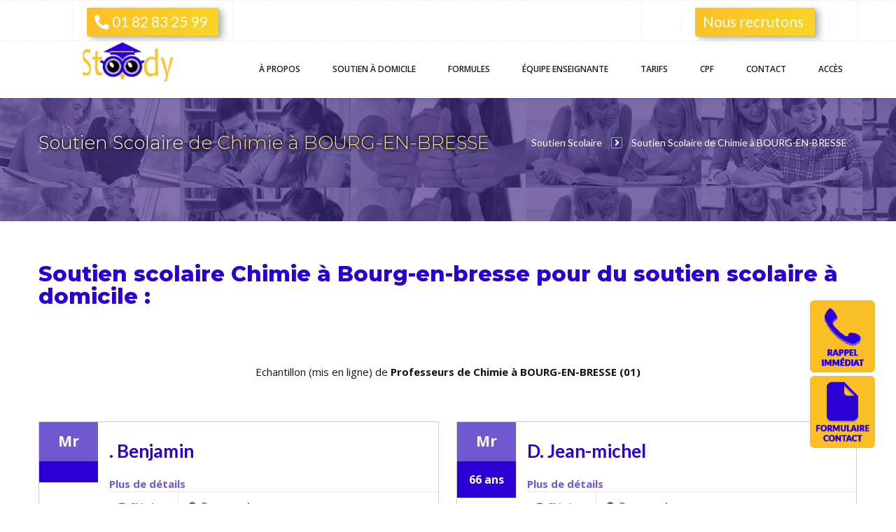

--- FILE ---
content_type: text/html; charset=utf-8
request_url: https://www.stoody.fr/professeur-chimie-01000,bourg-en-bresse,001053-ma3.php
body_size: 35384
content:

<!Doctype html>
<!--[if IE 7 ]>    
<html lang="en-gb" class="isie ie7 oldie no-js">
    <![endif]-->
    <!--[if IE 8 ]>    
    <html lang="en-gb" class="isie ie8 oldie no-js">
        <![endif]-->
        <!--[if IE 9 ]>    
        <html lang="en-gb" class="isie ie9 no-js">
            <![endif]-->
            <!--[if (gt IE 9)|!(IE)]><!--> 
            <html lang="fr-fr" class="no-js">
                <!--<![endif]-->
                <head>
                <!-- GOOGLE TAG MANAGER -->
                <!-- Google Tag Manager -->
                <script>(function(w,d,s,l,i){w[l]=w[l]||[];w[l].push({'gtm.start':
                new Date().getTime(),event:'gtm.js'});var f=d.getElementsByTagName(s)[0],
                j=d.createElement(s),dl=l!='dataLayer'?'&l='+l:'';j.async=true;j.src=
                'https://www.googletagmanager.com/gtm.js?id='+i+dl;f.parentNode.insertBefore(j,f);
                })(window,document,'script','dataLayer','GTM-P7ZS7TD');</script>
                <!-- End Google Tag Manager -->




<!-- Facebook Pixel Code -->
<!-- <script>
!function(f,b,e,v,n,t,s)
{if(f.fbq)return;n=f.fbq=function(){n.callMethod?
n.callMethod.apply(n,arguments):n.queue.push(arguments)};
if(!f._fbq)f._fbq=n;n.push=n;n.loaded=!0;n.version='2.0';
n.queue=[];t=b.createElement(e);t.async=!0;
t.src=v;s=b.getElementsByTagName(e)[0];
s.parentNode.insertBefore(t,s)}(window, document,'script',
'https://connect.facebook.net/en_US/fbevents.js');
fbq('init', '463763951292097');
fbq('track', 'PageView');
</script>
<noscript><img height="1" width="1" style="display:none"
src="https://www.facebook.com/tr?id=463763951292097&ev=PageView&noscript=1"
/></noscript> -->
<!-- End Facebook Pixel Code -->
<!-- Meta Pixel Code -->
<script>
!function(f,b,e,v,n,t,s)
{if(f.fbq)return;n=f.fbq=function(){n.callMethod?
n.callMethod.apply(n,arguments):n.queue.push(arguments)};
if(!f._fbq)f._fbq=n;n.push=n;n.loaded=!0;n.version='2.0';
n.queue=[];t=b.createElement(e);t.async=!0;
t.src=v;s=b.getElementsByTagName(e)[0];
s.parentNode.insertBefore(t,s)}(window, document,'script',
'https://connect.facebook.net/en_US/fbevents.js');
fbq('init', '267707962216534');
fbq('track', 'PageView');
</script>
<noscript><img height="1" width="1" style="display:none"
src="https://www.facebook.com/tr?id=267707962216534&ev=PageView&noscript=1"
/></noscript>
<!-- End Meta Pixel Code -->
<!-- Meta Pixel Code -->
<script>
  !function(f,b,e,v,n,t,s)
  {if(f.fbq)return;n=f.fbq=function(){n.callMethod?
  n.callMethod.apply(n,arguments):n.queue.push(arguments)};
  if(!f._fbq)f._fbq=n;n.push=n;n.loaded=!0;n.version='2.0';
  n.queue=[];t=b.createElement(e);t.async=!0;
  t.src=v;s=b.getElementsByTagName(e)[0];
  s.parentNode.insertBefore(t,s)}(window, document,'script',
  'https://connect.facebook.net/en_US/fbevents.js');
  fbq('init', '485021073174213');
  fbq('track', 'PageView');
</script>
<noscript><img height="1" width="1" style="display:none"
  src="https://www.facebook.com/tr?id=485021073174213&ev=PageView&noscript=1"
/></noscript>
<!-- End Meta Pixel Code -->

                    <meta name="msvalidate.01" content="F606FB63253850596E686BC5CD4AEBE9" />
                    <meta name="google-site-verification" content="ikhOt_dP2_SSPf4D8ksUCxZm01DsJr-ZysSumAuVhQI" />
                    <meta charset="utf-8">
                    <meta name="viewport" content="width=device-width, initial-scale=1">
                    <meta http-equiv="X-UA-Compatible" content="IE=edge">
                    <meta http-equiv="content-language" content="fr-FR" />
                    <title>SOUTIEN SCOLAIRE CHIMIE BOURG-EN-BRESSE : Trouvez votre professeur ! Soutien Scolaire Educia</title>
                    <META NAME="description" CONTENT="PROGRESSEZ VITE ET EXCELLEZ AVEC EDUCIA : Des cours particuliers personnalisés assurés par les meilleurs professeurs partout en France">
                    <META NAME="keywords" CONTENT="cours particuliers, soutien scolaire, professeur educia, professeur cours particulier, professeur soutien scolaire, recherche professeur à domicile, cours particuliers Paris, cours particuliers Lyon, cours particuliers Marseille, cours particuliers Lille, cours particuliers Bordeaux, cours particuliers Nantes, cours particuliers Rennes, cours particuliers Strasbourg, cours particuliers Montpellier, cours particuliers Grenoble, cours particuliers Metz          ">
                    <meta http-equiv="content-language" content="fr"/>
                    <meta name="DC.Language" content="french"/>
                    <meta name="DC.Subject" content="soutien scolaire &agrave; Paris et en province, remise &agrave; niveau et preparation aux examens, cours particuliers"/>
                    <meta name="DC.Relation.URL" content="www.stoody.fr"/>
                    <meta name="DC.Rating" content="General"/>
                    <meta name="DC.Coverage.PlaceName" content="France"/>
                    <meta name="DC.Identifier" content="www.stoody.fr"/>
					<!--fb domain verification-->
					<meta name="facebook-domain-verification" content="xw7ouyu6hwhrhe0nivsvkxd53zqrke" />
                    <!--[if lt IE 9]>
                    <script src="http://html5shim.googlecode.com/svn/trunk/html5.js"></script>
                    <![endif]-->
                    <link rel="stylesheet" href="/css_2015/sumoselect.css" type="text/css" media="all"/>
                    <link rel="shortcut icon" href="/images_2015/icon-stoody.png" type="image/x-icon" />
                    <!-- **CSS - stylesheets** -->
                    <link id="default-css" rel="stylesheet" href="/css_2015/style.css" type="text/css" media="all" />
                    <link id="shortcodes-css" rel="stylesheet" href="/css_2015/shortcodes.css" type="text/css" media="all"/>
                    <!-- **Additional - stylesheets** -->
                    <link rel="stylesheet" href="/css_2015/responsive.css" type="text/css" media="all"/>
                    <link rel="stylesheet" href="/css/meanmenu.css" type="text/css" media="all"/>
                    <link rel="stylesheet" href="/css/prettyPhoto.css" type="text/css" media="screen"/>
                    <link rel="stylesheet" href="/css/animations.css" type="text/css" media="all" />
                    <!-- **Font Awesome** 
                    <link rel="stylesheet" href="/css/font-awesome.min.css" type="text/css" />-->
                    <link rel="stylesheet" href="https://cdnjs.cloudflare.com/ajax/libs/font-awesome/5.15.3/css/all.min.css" integrity="sha512-iBBXm8fW90+nuLcSKlbmrPcLa0OT92xO1BIsZ+ywDWZCvqsWgccV3gFoRBv0z+8dLJgyAHIhR35VZc2oM/gI1w==" crossorigin="anonymous" />
    
                    <!-- **Google - Fonts** -->
                    <link href='https://fonts.googleapis.com/css?family=Lato:100,300,400,700,900,100italic,300italic,400italic,700italic,900italic' rel='stylesheet' type='text/css'>
                    <link href='https://fonts.googleapis.com/css?family=Open+Sans:300italic,400italic,600italic,700italic,800italic,400,300,600,700,800' rel='stylesheet' type='text/css'>
                    <link rel="stylesheet" href="/css_2015/magnific-popup.css" type="text/css" media="all"/>
								<style> 
		.p49{display:none;}
		.p29{display:none;}
		.promo{display:none;}
		.pl29{display:none;}
		</style>
						                </head>
                <body>
                    <!-- Google Tag Manager (noscript) -->
                    <noscript><iframe src="https://www.googletagmanager.com/ns.html?id=GTM-P7ZS7TD"
                    height="0" width="0" style="display:none;visibility:hidden"></iframe></noscript>
                    <!-- End Google Tag Manager (noscript) -->
                    <!--<div class="loader-wrapper">
                        <div id="loader-image1">
                                <div id="circularG">
                                    <div id="circularG_1" class="circularG"></div>
                                    <div id="circularG_2" class="circularG"></div>
                                    <div id="circularG_3" class="circularG"></div>
                                    <div id="circularG_4" class="circularG"></div>
                                    <div id="circularG_5" class="circularG"></div>
                                    <div id="circularG_6" class="circularG"></div>
                                    <div id="circularG_7" class="circularG"></div>
                                    <div id="circularG_8" class="circularG"></div>
                                </div>
                        </div>
                    </div>-->
                    <div class="wrapper">
                    <div class="inner-wrapper">
                    <!-- **Top Bar** -->
                    <div class="top-bar">
                        <!-- **container - Starts** -->
                        <div class="container">
                            <!-- **top-menu - Starts** -->  
                            <ul class="top-menu">
                                <li >   <a href="tel:+33182822599" class="read-more dt-sc-button small"style="font-size:1.3rem;color:#ffffff;background-color:var(--secondary)"> <i class="fas fa-phone-alt"></i> 01 82 83 25 99 </a></li>
                            </ul>
                            <!-- **top-menu - End** -->
                            <!-- **top-right - Starts** -->
                            <div class="top-right">
                              
                                <ul class="top-menu">
                                <li style="float: unset;">  <a href="https://stoody.fr/professeurs-particuliers/recrutement-des-professeurs-particuliers.html" class="read-more dt-sc-button small"style="font-size:1.3rem;color:#ffffff;background-color:var(--secondary)"> Nous recrutons </a></li>
                            </ul>
                            </div>
                            <!-- **top-right - End** -->
                        </div>
                        <!-- **container - End** -->
                    </div>
                    <!-- **Top Bar - End** -->
                                         <div id="contact_div">
                        <div id="contact_div_tel"><a href="#rappel-popup" class="open-popup-link" title="Rappel Immédiat" ><img  class="contact_div" src="/images_2015/rappel_b.png" style="    height: 100%;" width="128" height="128" alt="admin"/> </a></div>
                        <div><a href="#contact-popup" class="open-popup-link" title="Formulaire Contact" id="popuplaunch"><img class="contact_div" src="/images_2015/contact_b.png"style="    height: 100%;" width="128" height="128" alt="admin"/> </a></div>
                        <!-- <div><a href="#brochure-popup" class="open-popup-link" title="Demande de Brochure" ><img class="contact_div" src="/images_2015/brochure_b.png" style="    height: 100%;" width="128" height="128" alt="admin"/></a> </div>
                        <div><a href="#devis-popup" class="open-popup-link" title="Demande de Devis" ><img class="contact_div" src="/images_2015/devis_b.png"style="    height: 100%;" width="128" height="128"  alt="admin"/> </a></div> -->
                    </div>
                                        <div id="header-wrapper">
                        <!-- **Header** -->
                        <header class="header">
                            <div class="container">
                                <!-- **Logo - End** -->
                                <div id="logo">
                                    <a href="/" title="Stoody"> <img src="/images_2015/logo2.webp" alt="logo"/> </a>
                                </div>
                                <!-- **Logo - End** -->
                                <div id="menu-container">
                                    <!-- **Nav - Starts**-->
                                    <nav id="main-menu">
                                        <div id="dt-menu-toggle" class="dt-menu-toggle">
                                            Menu
                                            <span class="dt-menu-toggle-icon"></span>
                                        </div>
                                        <ul class="menu">
                                            <li class="menu-item-simple-parent">
                                                <a href="/a-propos.php">À propos </a>
                                                <ul class="sub-menu">
                                                    <li><a href="/notre-demarche.php">Notre démarche</a>
                                                    </li>
                                                    <li><a href="/nos-engagements.php">Nos engagements</a>
                                                    </li>
                                                    <li><a href="/nos-valeurs.php">Nos Valeurs</a>
                                                    </li>
                                                    <li><a href="/actualites.php">Actualités </a>
                                                    </li>
                                                    <li class="menu-item-with-widget-area">
                                                            <a href="/professeurs-particuliers/recrutement-des-professeurs-particuliers.html" class="read-more dt-sc-button small" style="color:white;">Nous recrutons </a>
                                                        </li>       
													
                                                </ul>
                                                <a class="dt-menu-expand">+</a>
                                            </li>
                                            <li class="menu-item-megamenu-parent megamenu-5-columns-group menu-item-depth-0">
                                                <a href="/soutien-scolaire.html">Soutien<span class="display_tablette"> à domicile</span></a>
                                                <div class="megamenu-child-container">
                                                    <ul class="sub-menu">
                                                        <li class="menu-item-with-widget-area">
                                                            <a href="/soutien-scolaire-en-langues-vivantes.html" style="border-bottom: 1px dashed #ccc;margin-bottom: 1rem;">Soutien scolaire en langues vivantes</a>
                                                            <div class="menu-item-widget-area-container">
                                                                <ul>
                                                                    <li class="widget widget_text">
                                                                        <div class="textwidget">
                                                                            <ul>
                                                                                <li><a href="/soutien-scolaire-par-discipline/soutien-scolaire-allemand.html">Soutien scolaire d’allemand </a></li>
                                                                                <li><a href="/soutien-scolaire-par-discipline/soutien-scolaire-espagnol.html">Soutien scolaire d’espagnol </a></li>
                                                                                <li><a href="/soutien-scolaire-par-discipline/soutien-scolaire-francais.html">Soutien scolaire de français</a></li>
                                                                                <li><a href="/soutien-scolaire-par-discipline/soutien-scolaire-anglais.html">Soutien scolaire anglais</a></li>
                                                                            </ul>
                                                                        </div>
                                                                    </li>
                                                                </ul>
                                                            </div>
                                                         </li>
                                                        <li class="menu-item-with-widget-area">
                                                            <a href="/soutien-scolaire-par-discipline/soutien-scolaire-en-matieres-scientifiques.html" style="border-bottom: 1px dashed #ccc;margin-bottom: 1rem;">Soutien scolaire en matières scientifiques </a>
                                                            <div class="menu-item-widget-area-container">
                                                                <ul>
                                                                    <li class="widget widget_text">
                                                                        <div class="textwidget">
                                                                            <ul>
                                                                                <li><a href="/soutien-scolaire-par-discipline/soutien-scolaire-maths.html">Soutien scolaire maths </a></li>
                                                                                <li><a href="/soutien-scolaire-par-discipline/soutien-scolaire-biologie-svt.html">Soutien scolaire Biologie / SVT </a></li>
                                                                                <li><a href="/soutien-scolaire-par-discipline/soutien-scolaire-physique.html">Soutien scolaire Physique – chimie </a></li>
                                                                            </ul>
                                                                        </div>
                                                                    </li>
                                                                </ul>
                                                            </div>
                                                            
                                                        </li>
                                                        <li class="menu-item-with-widget-area">
                                                            <a href="/soutien-scolaire-par-niveau/soutien-scolaire-par-niveau.html" style="border-bottom: 1px dashed #ccc;margin-bottom: 1rem;">Soutien scolaire par niveau</a>
                                                            <div class="menu-item-widget-area-container">
                                                                <ul>
                                                                    <li class="widget widget_text">
                                                                        <div class="textwidget">
                                                                            <ul>
                                                                                <li><a href="/soutien-scolaire-par-niveau/soutien-scolaire-au-primaire.html">Soutien scolaire au primaire</a></li>
                                                                                <li><a href="/soutien-scolaire-par-niveau/soutien-scolaire-au-college.html">Soutien scolaire au collège </a></li>
                                                                                <li><a href="/soutien-scolaire-par-niveau/soutien-scolaire-au-lycee.html">Soutien scolaire au lycée </a></li>
                                                                                <li><a href="/soutien-scolaire-par-niveau/autres-niveaux-de-soutien-scolaire.html">Autres niveaux de soutien scolaire </a></li>
                                                                            </ul>
                                                                        </div>
                                                                    </li>
                                                                </ul>
                                                            </div>
                                                        </li>
                                                        <li class="menu-item-with-widget-area">
                                                            <a href="/soutien-scolaire-par-region/soutien-scolaire-par-region.html" style="border-bottom: 1px dashed #ccc;margin-bottom: 1rem;">Soutien scolaire par région</a>
                                                            <div class="menu-item-widget-area-container">
                                                                <ul>
                                                                    <li class="widget widget_text">
                                                                        <div class="textwidget">
                                                                            <ul>
                                                                                <li><a href="/soutien-scolaire-par-region/soutien-scolaire-paris-et-idf.html">Soutien scolaire Paris et IDF </a></li>
                                                                                <li><a href="/soutien-scolaire-par-region/soutien-scolaire-lille.html">Soutien scolaire Lille</a></li>
                                                                                <li><a href="/soutien-scolaire-par-region/soutien-scolaire-bordeaux.html">Soutien scolaire Bordeaux </a></li>
                                                                                <li><a href="/soutien-scolaire-par-region/soutien-scolaire-lyon.html">Soutien scolaire Lyon </a></li>
                                                                                <li><a href="/soutien-scolaire-par-region/soutien-scolaire-marseille-et-aix-en-provence.html">Soutien scolaire Marseille/ Provence </a></li>
                                                                            </ul>
                                                                        </div>
                                                                    </li>
                                                                </ul>
                                                            </div>
                                                        </li>
                                                        <li class="menu-item-with-widget-area">
                                                            <a href="/soutien-scolaire-par-discipline/soutien-scolaire-autres-matieres.html" style="border-bottom: 1px dashed #ccc;margin-bottom: 1rem;">Soutien scolaire autres matières</a>
                                                        </li>
                                                        <li class="menu-item-with-widget-area">
                                                            <a href="/soutien-scolaire-par-discipline/soutien-scolaire-en-matieres-litteraires.html" style="border-bottom: 1px dashed #ccc;margin-bottom: 1rem;">Soutien scolaire en matières littéraires </a>
                                                       </li>
                                                    </ul>
                                                </div>
                                                <a class="dt-menu-expand">+</a>
                                            </li>
                                            <li class="menu-item-megamenu-parent megamenu-2-columns-group menu-item-depth-0">
                                                <a href="/formules-de-soutien-scolaire.html">Formules</a>
                                                <div class="megamenu-child-container">
                                                    <ul class="sub-menu">
                                                        <li class="menu-item-with-widget-area">
                                                            <a href="/formules-de-soutien-scolaire/remise-a-niveau.html" style="border-bottom: 1px dashed #ccc;margin-bottom: 1rem;">Remise à niveau </a>
                                                            <div class="menu-item-widget-area-container">
                                                                <ul>
                                                                    <li class="widget widget_text">
                                                                        <div class="textwidget">
                                                                            <ul>
                                                                                <li><a href="/remise-a-niveau/remise-a-niveau-en-francais.html">Remise à niveau français </a></li>
                                                                                <li><a href="/remise-a-niveau/remise-a-niveau-en-maths.html">Remise à niveau Maths</a></li>
                                                                                <li><a href="/remise-a-niveau/remise-a-niveau-en-physique.html">Remise à niveau Physique </a></li>
                                                                            </ul>
                                                                        </div>
                                                                    </li>
                                                                </ul>
                                                            </div>
                                                        </li>
                                                        <li class="menu-item-with-widget-area">
                                                            <a href="/preparation-aux-examens/preparation-aux-examens.html" style="border-bottom: 1px dashed #ccc;margin-bottom: 1rem;">Préparation aux examens </a>
                                                            <div class="menu-item-widget-area-container">
                                                                <ul>
                                                                    <li class="widget widget_text">
                                                                        <div class="textwidget">
                                                                            <ul>
                                                                                <li><a href="/preparation-aux-examens/preparation-au-brevet.html">Préparation au brevet </a></li>
                                                                                <li><a href="/preparation-aux-examens/preparation-au-bac.html">Préparation au bac</a></li>
                                                                                <li><a href="/preparation-aux-examens/preparation-aux-concours.html">Préparation aux concours </a></li>
                                                                            </ul>
                                                                        </div>
                                                                    </li>
                                                                </ul>
                                                            </div>
                                                        </li>
                                                        <li class="menu-item-with-widget-area">
                                                            <a href="/stage-de-soutien-scolaire/stage-de-soutien-scolaire.html" style="border-bottom: 1px dashed #ccc;margin-bottom: 1rem;">Stages soutien scolaire</a>
                                                            <div class="menu-item-widget-area-container">
                                                                <ul>
                                                                    <li class="widget widget_text">
                                                                        <div class="textwidget">
                                                                            <ul>
                                                                                <li><a href="/stage-de-soutien-scolaire/stage-d-allemand.html">Stages d’allemand </a></li>
                                                                                <li><a href="/stage-de-soutien-scolaire/stage-d-anglais.html">Stage d’anglais</a></li>
                                                                                <li><a href="/stage-de-soutien-scolaire/stage-d-espagnol.html">Stage d’espagnol </a></li>
                                                                                <li><a href="/stage-de-soutien-scolaire/stage-de-francais.html">Stage de français </a></li>
                                                                                <li><a href="/stage-de-soutien-scolaire/stage-de-maths.html">Stage de maths </a></li>
                                                                                <li><a href="/stage-de-soutien-scolaire/stage-de-physique.html">Stage de Physique</a></li>
                                                                                <li><a href="/stage-de-soutien-scolaire/stage-de-biologie-svt.html">Stage de Biologie </a></li>
                                                                            </ul>
                                                                        </div>
                                                                    </li>
                                                                </ul>
                                                            </div>
                                                        </li>
                                                        <li class="menu-item-with-widget-area">
                                                            <a href="/formules-de-soutien-scolaire/cours-particuliers-aide-aux-devoirs.html" style="border-bottom: 1px dashed #ccc;margin-bottom: 1rem;">Soutien scolaire aide aux devoirs </a>
                                                            <a href="/formations-pour-adultes.html "  style="border-bottom: 1px dashed #ccc;margin-bottom: 1rem;">Formations pour adultes</a>
                                                        </li>
                                                    </ul>
                                                </div>
                                                <a class="dt-menu-expand">+</a>
                                            </li>
                                             <li class="menu-item-megamenu-parent megamenu-1-columns-group menu-item-depth-0">
                                                <a href="/equipe-enseignante.html">Équipe <span class="display_tablette"> enseignante</span></a>
                                                <div class="megamenu-child-container">
                                                    <ul class="sub-menu">
                                                        <li class="menu-item-with-widget-area">
                                                           <a href="/equipe-enseignante/conseillers-pedagogiques.html" style="border-bottom: 1px dashed #ccc;margin-bottom: 1rem;">Conseillers pédagogiques </a>
                                                        </li>
                                                        <li class="menu-item-with-widget-area">
                                                          <a href="/equipe-enseignante/professeurs-particuliers.html" style="border-bottom: 1px dashed #ccc;margin-bottom: 1rem;">Professeurs particuliers </a>
                                                           <div class="menu-item-widget-area-container">
                                                                <ul>
                                                                    <li class="widget widget_text">
                                                                        <div class="textwidget">
                                                                            <ul>
                                                                               <li><a href="/professeurs-particuliers/professeur-de-maths.html">Professeurs de maths</a></li>
                                                                                <li><a href="/professeurs-particuliers/professeur-de-physique.html">Professeurs de physique/chimie </a></li>
                                                                                <li><a href="/professeurs-particuliers/professeur-de-svt-biologie.html">Professeurs de biologie</a></li>
                                                                                <li><a href="/professeurs-particuliers/professeur-d-allemand.html">Professeurs d’allemand </a></li>
                                                                                <li><a href="/professeurs-particuliers/professeur-d-anglais.html">Professeurs d’anglais</a></li>
                                                                                <li><a href="/professeurs-particuliers/professeur-de-francais.html">Professeurs de français </a></li>
                                                                            </ul>
                                                                        </div>
                                                                    </li>
                                                                </ul>
                                                            </div>
                                                        </li>
                                                        <li class="menu-item-with-widget-area">
                                                            <a href="/professeurs-particuliers/recrutement-des-professeurs-particuliers.html" class="read-more dt-sc-button small" style="color:white;">Nous recrutons </a>
                                                        </li>                                                        
                                                    </ul>
                                                </div>
                                                <a class="dt-menu-expand">+</a>
                                            </li>
                                             <li class="menu-item-megamenu-parent megamenu-1-columns-group menu-item-depth-0">
                                                <a href="/tarifs-soutien-scolaire.html">Tarifs</a>
                                                <div class="megamenu-child-container">
                                                    <ul class="sub-menu">
                                                        <li class="menu-item-with-widget-area">
                                                            <a href="/tarifs-soutien-scolaire/devis-personnalise.html" style="border-bottom: 1px dashed #ccc;margin-bottom: 1rem;">Devis personnalisé </a>
                                                        </li>
                                                        <li class="menu-item-with-widget-area">
                                                           <a href="/tarifs-soutien-scolaire/reduction-d-impot-de-50.html" style="border-bottom: 1px dashed #ccc;margin-bottom: 1rem;">Réduction d’impôt  </a>
                                                        </li>
                                                        <li class="menu-item-with-widget-area">
                                                            <a href="/soutien-scolaire-a-paris-et-en-province/payez-avec-le-cesu-prefinance.html" style="border-bottom: 1px dashed #ccc;margin-bottom: 1rem;">Payez avec le CESU préfinancé </a>
                                                        </li>
                                                       
                                                    </ul>
                                                </div>
                                                <a class="dt-menu-expand">+</a>
                                            </li>
                                               <li class="menu-item-simple-parent">
                                                <a href="/cpf.php">CPF</a>
                                                <ul class="sub-menu">
                                                    <li><a href="/nos-formules.php">Nos formules</a>
                                                    </li>
                                                    <li><a href="/catalogues-des-formations.php">Catalogue des formations</a>
                                                    </li>
                                                    <li><a href="/financement.php">Financement</a>
                                                    </li><li><a href="/infos-pratiques-faq.php">Infos pratiques FAQ</a>
                                                    </li>
													
                                                </ul>
                                                <a class="dt-menu-expand">+</a>
                                            </li>
											 <li class="menu-item-simple-parent">
                                                <a href="/contact.html">Contact</a>
                                            </li>
                                            <li class="menu-item-simple-parent">
                                                <a href="/acces.php">Accès</a>
                                            </li>
                                        </ul>
                                    </nav>
                                    <!-- **Nav - End**-->                                </div>
                            </div>
                        </header>
                        <!-- **Header - End** -->
                    </div>
                    <div id="main" class="menu3" >
                   
     








  <div class="path"></div>
<div class="parallax full-width-bg titre">
              <div class="container">
                  <div class="main-title">
                               <h1>

                
               <a href="index.php" title="Soutien Scolaire">Soutien Scolaire </a> de       Chimie  &agrave; BOURG-EN-BRESSE         
          </h1>
                        <div class="breadcrumb">
                            <a href="/">Soutien Scolaire</a>  <span class="fa fa-angle-right"></span> Soutien Scolaire de Chimie  &agrave; BOURG-EN-BRESSE                        </div>
                    </div>
                </div>
            </div>

      <div class="full-width-section" >
      <div class="dt-sc-hr-invisible"></div>
        <div class="container">


    

   <h2 ><span class="h1linktxt10gris">Soutien scolaire
      Chimie  
&agrave; Bourg-en-bresse</a> pour du <a href="http://www.stoody.fr" title="soutien scolaire ">soutien scolaire</a> &agrave; domicile :</span></h2>
  ﻿
      <div class="full-width-section" >
			<div class="dt-sc-hr-invisible"></div>
				<div class="container">
      	<div style="display:none">SELECT distinct(p.logprof),p.*, pai.h3_stoody,pai.catchphrase_soutien_scolaire,  (((acos(sin((46.20527649*pi()/180)) * sin((p.latitude_f*pi()/180)) + cos((46.20527649*pi()/180)) * cos((p.latitude_f*pi()/180)) * cos(((5.226388931 - p.longitude_f)*pi()/180))))*1)*60*114) as distance  FROM profs p INNER JOIN profil_ai pai ON pai.logprof = p.logprof AND pai.code_matiere = 'ma3' , profs_matieres prfm    WHERE 1  AND prfm.logprof = p.logprof AND prfm.matiere='ma3'      HAVING distance <= 30   ORDER BY  prfm.niveau DESC,  p.deja_enseigne DESC, p.bac DESC,p.motivation DESC LIMIT 0,10</div>

<div align="center">Echantillon (mis en ligne) de <b>Professeurs de Chimie à BOURG-EN-BRESSE (01)</div>
   <div class="dt-sc-hr-invisible"></div>

<section id="primary" class="content-full-width"> 
                	<div class="blog-items apply-isotope isotope" style="position: relative; overflow: hidden; height: 1551px;">




  
  <div class="prof_div_rech">

    <div class="column dt-sc-one-half isotope-item" style="position: absolute; left: 0px; top: 0px; ">
                            <!-- **Blog-post - Starts** --> 
                            <article class="blog-post type3" style="border:1px solid #ccc; pardding:1rem;">
                                <!-- **entry-meta - Starts** -->
                                <div class="entry-meta">
                                    <div class="date">
                                        <p><span>
     
    
        <strong>Mr</strong>		</p>
                                    </div>
                                    <div class="post-comments">
                                        
                                    </div>
                                </div> <!-- **entry-meta - Ends** -->
                                <!-- **entry-thumb - Starts** -->

	
                                <div class="entry-thumb">
                                    
                                </div> <!-- **entry-thumb - Ends** -->
                                <!-- **entry-detail - Starts** -->
                                <div class="entry-detail">
                                	<div class="entry-title">
                                    	<h3> <strong>  . Benjamin</strong></h3>
                                    </div>
									<a href="professeur-chimie-01000,bourg-en-bresse,001053-ma3,bconve34373.php" 
										class="btn btn-info">
										Plus de détails
									</a>
                                    <!-- **entry-meta-data - Starts** -->
                                    <div class="entry-meta-data">
                                        <p><span class="fa fa-graduation-cap"> Chimie </span> </p>
                                        <p><span class="fa fa-map-marker"> </span> Bourg-en-bresse </p>
                                    </div> <!-- **entry-meta-data - Ends** -->
                                    <div class="entry-title">
                                    	<p>
		
		
     
            		<p style="padding-right: 20px">
      Le Maître de la Chimie à votre Service pour un Soutien Scolaire Réussi	   </p>
     	  <div style="padding-right:15px;">Besoin d'un SOUTIEN SCOLAIRE efficace en CHIMIE ? Benjamin C., futur Docteur en polymères, met à votre disposition son expertise et sa pédagogie éprouvée pour vous faire maîtriser les concepts les plus complexes. Un accompagnement personnalisé pour votre succès !<br></br></div>
	 
	  	  	  	  	  	  	  	  	</h3>
    
    
      <div >Motorisé: BOURG-EN-BRESSE et dans sa zone géographique</div>
   
      
      <div>Soutien scolaire en Chimie pour les niveaux :         <span style="font-weight:bold">Supérieur, Lycée, Collège</span></div>
    
      

                

      
</p>
                                    </div>
                                </div> <!-- **entry-detail - Ends** -->
                            </article><!-- **Blog-post - Ends** --> 
                        </div>




	
      
  <div class="prof_div_rech">

    <div class="column dt-sc-one-half isotope-item" style="position: absolute; left: 0px; top: 0px; ">
                            <!-- **Blog-post - Starts** --> 
                            <article class="blog-post type3" style="border:1px solid #ccc; pardding:1rem;">
                                <!-- **entry-meta - Starts** -->
                                <div class="entry-meta">
                                    <div class="date">
                                        <p><span>
     
    
        <strong>Mr</strong>		</p>
                                    </div>
                                    <div class="post-comments">
                                       66 ans 
                                    </div>
                                </div> <!-- **entry-meta - Ends** -->
                                <!-- **entry-thumb - Starts** -->

	
                                <div class="entry-thumb">
                                    
                                </div> <!-- **entry-thumb - Ends** -->
                                <!-- **entry-detail - Starts** -->
                                <div class="entry-detail">
                                	<div class="entry-title">
                                    	<h3> <strong> D. Jean-michel</strong></h3>
                                    </div>
									<a href="professeur-chimie-01000,bourg-en-bresse,001053-ma3,jdond40625.php" 
										class="btn btn-info">
										Plus de détails
									</a>
                                    <!-- **entry-meta-data - Starts** -->
                                    <div class="entry-meta-data">
                                        <p><span class="fa fa-graduation-cap"> Chimie </span> </p>
                                        <p><span class="fa fa-map-marker"> </span> Bourg-en-bresse </p>
                                    </div> <!-- **entry-meta-data - Ends** -->
                                    <div class="entry-title">
                                    	<p>
		
		
     
            		<p style="padding-right: 20px">
      Soutien Scolaire en Chimie : L'Expertise de Jean-Michel D. à Votre Service	   </p>
     	  <div style="padding-right:15px;">La CHIMIE vous donne du fil à retordre ? Jean-Michel D. est votre solution de SOUTIEN SCOLAIRE ! Professeur qualifié avec plus de 10 ans d'expérience, il propose un accompagnement sur mesure pour exceller en CHIMIE, du collège au BTS. Ne laissez plus la CHIMIE être un obstacle, réussissez avec un expert !<br></br></div>
	 
	  	  	  	  	  	  	  	  	</h3>
    
    
      <div >Motorisé: BOURG-EN-BRESSE et dans sa zone géographique</div>
   
      
      <div>Soutien scolaire en Chimie pour les niveaux :         <span style="font-weight:bold">Supérieur, Lycée, Collège</span></div>
    
      

                

      
</p>
                                    </div>
                                </div> <!-- **entry-detail - Ends** -->
                            </article><!-- **Blog-post - Ends** --> 
                        </div>




	
    </div> 
   	<div class="dt-sc-margin50"></div>
                </section>
	<h2>Vous recherchez un professeur de Chimie ou d’une autre matière à Bourg-en-bresse ou aux alentours : </h2>
    <p>Nos conseillers pédagogiques spécialisés en  Chimie sont à votre écoute pour une mise en relation simple et rapide sur Bourg-en-bresse , <a href="contact.php">Contactez-nous</a></p>
    <h2>Vous êtes professeur  de Chimie ou d’une autre matière à Bourg-en-bresse ou aux alentours : </h2>
    <p>Si vous avez la passion d’enseigner et souhaitez rejoindre une société respectueuse de vos droits et en pleine expansion, nous recrutons des professeurs  de Chimie à Bourg-en-bresse.  N’hésitez pas à <a href="professeurs.php">Postuler</a>. </p>
    <div class="row">

    		<div class="col-md-6 col-sm-6 ">
       
	<h2>Choisissez votre ville</h2><ul>	<li><a href="professeur-chimie-01400,abergement-clemenciat,001001-ma3.php" title="professeur chimie abergement-clemenciat - 01400">
     Cours Particuliers Chimie ABERGEMENT-CLEMENCIAT</a></li>
	 
  	<li><a href="professeur-chimie-01500,amberieu-en-bugey,001004-ma3.php" title="professeur chimie amberieu-en-bugey - 01500">
     Cours Particuliers Chimie AMBERIEU-EN-BUGEY</a></li>
	 
  	<li><a href="professeur-chimie-01330,amberieux-en-dombes,001005-ma3.php" title="professeur chimie amberieux-en-dombes - 01330">
     Cours Particuliers Chimie AMBERIEUX-EN-DOMBES</a></li>
	 
  	<li><a href="professeur-chimie-01500,ambronay,001007-ma3.php" title="professeur chimie ambronay - 01500">
     Cours Particuliers Chimie AMBRONAY</a></li>
	 
  	<li><a href="professeur-chimie-01500,ambutrix,001008-ma3.php" title="professeur chimie ambutrix - 01500">
     Cours Particuliers Chimie AMBUTRIX</a></li>
	 
  </ul>
         </div>
     <div class="col-md-6 col-sm-6 ">
    <h2>Stoody est présent dans les communes limitrophes à Bourg-en-bresse pour des cours  de Chimie :</h2>
    	
    	<ul><li><a href='professeur-chimie-07160,saint-andeol-de-fourchades,007209-ma3.php' title='professeur chimie saint-andeol-de-fourchades - 07160'>Cours Particuliers Chimie Saint-andeol-de-fourchades</a></li> <li><a href='professeur-chimie-26150,aix-en-diois,026001-ma3.php' title='professeur chimie aix-en-diois - 26150'>Cours Particuliers Chimie Aix-en-diois</a></li> <li><a href='professeur-chimie-38490,abrets,038001-ma3.php' title='professeur chimie abrets - 38490'>Cours Particuliers Chimie Abrets</a></li> <li><a href='professeur-chimie-42380,aboen,042001-ma3.php' title='professeur chimie aboen - 42380'>Cours Particuliers Chimie Aboen</a></li> <li><a href='professeur-chimie-69170,affoux,069001-ma3.php' title='professeur chimie affoux - 69170'>Cours Particuliers Chimie Affoux</a></li> <li><a href='professeur-chimie-73610,aiguebelette-le-lac,073001-ma3.php' title='professeur chimie aiguebelette-le-lac - 73610'>Cours Particuliers Chimie Aiguebelette-le-lac</a></li> <li><a href='professeur-chimie-74360,abondance,074001-ma3.php' title='professeur chimie abondance - 74360'>Cours Particuliers Chimie Abondance</a></li> </ul>   </div>
   </div>


  </div></div></div>                     
                        
                        
                        
                        
                      
                    
             
 </div></div>     </div>       
<div class="full-width-section temoignage">
  <div class="dt-sc-margin50"></div>
  <div class="container">
    <div class="dt-sc-testimonial-wrapper type2" id="temoi1">
      <ul class="dt-sc-testimonial-carousel">
                <li>
          <div class="dt-sc-testimonial">
            <div class="divh5">"Professeur consciencieux, proche de l'élève, patient, disponible. J'aurai recours à son aide dès que ça sera nécessaire"</div>
            <span>Madame G.M (Strasbourg, élève en première L) </span>
            <div class="dt-sc-margin30"></div>
            <div class="author"> <img style="    background-color: #FFD87B" src="/images_2015/client_f.png" width="300" height="300" style=" height:72px!important" alt="image"/> </div>
          </div>
        </li>
                <li>
          <div class="dt-sc-testimonial">
            <div class="divh5">"Très bon contact, identifie facilement les lacunes de l'enfant. Très bonne pédagogie ce qui facilite beaucoup l'apprentissage. Personne très agréable et serviable"</div>
            <span>Madame R.Y (Saint Cloud, élève en cinquième) </span>
            <div class="dt-sc-margin30"></div>
            <div class="author"> <img style="    background-color: #FFD87B" src="/images_2015/client_f.png" width="300" height="300" style=" height:72px!important" alt="image"/> </div>
          </div>
        </li>
                <li>
          <div class="dt-sc-testimonial">
            <div class="divh5">"Entièrement satisfaite. Ma fille a augmenté sa moyenne en anglais en obtenant un 18/20 au troisième trimestre. Je compte faire la même chose avec mon fils à la rentrée de septembre avec bien entendu la même enseignante !"</div>
            <span>Madame B.S (Villeneuve d'Ascq, élève en classe de troisième)</span>
            <div class="dt-sc-margin30"></div>
            <div class="author"> <img style="    background-color: #FFD87B" src="/images_2015/client_f.png" width="300" height="300" style=" height:72px!important" alt="image"/> </div>
          </div>
        </li>
                <li>
          <div class="dt-sc-testimonial">
            <div class="divh5">"Excellente professeur qui s’applique énormément et donne de très bons résultats. Attentive, patiente et de surcroît très sympathique, elle a su s'octroyer la confiance de notre fille dès le premier contact"</div>
            <span>Madame G.F (Paris, élève en classe de seconde) </span>
            <div class="dt-sc-margin30"></div>
            <div class="author"> <img style="    background-color: #FFD87B" src="/images_2015/client_f.png" width="300" height="300" style=" height:72px!important" alt="image"/> </div>
          </div>
        </li>
                <li>
          <div class="dt-sc-testimonial">
            <div class="divh5">"L’enseignante a détecté rapidement les difficultés de ma fille et lui a proposé un plan de travail personnalisé ! Ses notes se sont améliorées au fur et à mesure. De plus elle est très gentille et je souhaite la recommander à d'autres personnes de mon entourage"</div>
            <span>Monsieur J.K (Rennes, élève en terminale) </span>
            <div class="dt-sc-margin30"></div>
            <div class="author"> <img style="    background-color: #FFD87B" src="/images_2015/client_h.png" width="300" height="300" style=" height:72px!important" alt="image"/> </div>
          </div>
        </li>
              </ul>
    </div>
  </div>
  <!-- **container - Ends** -->
    
</div>
<!-- **Full-width-section - Ends** -->
<div class="full-width-section grey">
  <div class="dt-sc-margin50"></div>
  <div class="container">
    <div class="column dt-sc-one-half first">
      <!-- **dt-sc-testimonial-wrapper type2 - Starts** --> 
      <div class="dt-sc-testimonial-wrapper type3" id="temoi">
        <!-- **testimonial-carousel - Starts** -->
        <ul class="dt-sc-testimonial-carousel">
                    <li>
            <!-- **dt-sc-testimonial - Starts** -->
            <div class="dt-sc-testimonial">
              <div class="divh5">Professeur certifiée de mathématiques et passionnée par l'enseignement, je me rends disponible pour des cours particuliers à domicile tous niveaux (jusqu'au baccalauréat). Dynamique, patiente et méthodique, je suis capable d’élever le niveau de mon élève en un rien de temps</div>
              <!-- **author - Starts** --> 
              <div class="author">
                <img src="/images_2015/prof_f.png"  width="512" height="512" alt="image"/>
              </div>
              <!-- **author - Ends** --> 
              <h6>Madame W. Hélène – Professeur de mathématiques – Bordeaux</h6>
            </div>
            <!-- **dt-sc-testimonial - Ends** -->
          </li>
                    <li>
            <!-- **dt-sc-testimonial - Starts** -->
            <div class="dt-sc-testimonial">
              <div class="divh5">Enseignant vacataire au sein de l’éducation nationale, je mets mon savoir-faire et mon expérience au service des élèves en difficultés</div>
              <!-- **author - Starts** --> 
              <div class="author">
                <img src="/images_2015/prof_h.png"  width="512" height="512" alt="image"/>
              </div>
              <!-- **author - Ends** --> 
              <h6>Monsieur A. Eric – Professeur d’anglais – Marseille</h6>
            </div>
            <!-- **dt-sc-testimonial - Ends** -->
          </li>
                    <li>
            <!-- **dt-sc-testimonial - Starts** -->
            <div class="dt-sc-testimonial">
              <div class="divh5">Diplômé en biologie, j’ai suivi de nombreux élèves en cours particuliers. Très ouvert, je tâche d’apporter l’efficacité nécessaire et la bonne humeur durant mes séances</div>
              <!-- **author - Starts** --> 
              <div class="author">
                <img src="/images_2015/prof_h.png"  width="512" height="512" alt="image"/>
              </div>
              <!-- **author - Ends** --> 
              <h6>Monsieur H. Jean-Philippe - Professeur de biologie (SVT) - Grenoble</h6>
            </div>
            <!-- **dt-sc-testimonial - Ends** -->
          </li>
                    <li>
            <!-- **dt-sc-testimonial - Starts** -->
            <div class="dt-sc-testimonial">
              <div class="divh5">Diplômé d'un Master 2 en anglais et fort de deux ans d’expérience en Angleterre (où j’ai enseigné), j’aime aider mes élèves à acquérir le bon niveau en fonction de leurs attentes. Je donne des cours particuliers d’anglais pour tous les niveaux. Le bon relationnel, la pédagogie basée sur le dialogue sont mes atouts pour créer un climat positif propice à l’apprentissage</div>
              <!-- **author - Starts** --> 
              <div class="author">
                <img src="/images_2015/prof_h.png"  width="512" height="512" alt="image"/>
              </div>
              <!-- **author - Ends** --> 
              <h6>Monsieur P. Alexandre – Professeur d’anglais – Lille</h6>
            </div>
            <!-- **dt-sc-testimonial - Ends** -->
          </li>
                    <li>
            <!-- **dt-sc-testimonial - Starts** -->
            <div class="dt-sc-testimonial">
              <div class="divh5">Titulaire d'un DEA en sciences physiques, passant son doctorat cette année, je donne des cours de physique chimie à des étudiants jusqu'au niveau maîtrise sous la forme de tutorat et de travaux dirigés. De plus, depuis 1998, je prodigue des cours particuliers de mathématiques et de physique chimie à des élèves de tous les niveaux. Disponible et dotée d'une grande expérience, je saurai aider mes élèves à améliorer leurs résultats</div>
              <!-- **author - Starts** --> 
              <div class="author">
                <img src="/images_2015/prof_f.png"  width="512" height="512" alt="image"/>
              </div>
              <!-- **author - Ends** --> 
              <h6>Madame S. Véronique -  Professeur de physique/chimie – Strasbourg</h6>
            </div>
            <!-- **dt-sc-testimonial - Ends** -->
          </li>
                  </ul>
        <!-- **testimonial-carousel - Ends** --> 
        <!-- **carousel-arrows - Starts** --> 
        <div class="carousel-arrows"> 
          <a href="#" class="testimonial-prev"> prev </a>
          <a href="#" class="testimonial-next"> next </a>
        </div>
        <!-- **carousel-arrows - Ends** --> 
      </div>
      <!-- **dt-sc-testimonial-wrapper type3 - Ends** -->  
    </div>
    <!-- **column - Ends** -->
    <div class="column dt-sc-one-half ">
      <div id="search_prof" class="profFind bg-I-2">
	    	<div class="profFindInner">
    		<h2>Trouvez votre professeur :</h2>
    			<div class="row">
    				<div class="col-md-6">
    				<select id="trouveMatiere" class="selectTrouveProf" style="    margin-bottom: 12px;">
    				    <option value="" selected="selected"> Matière</option>
                        <option value="ma1">mathématiques</option>
         				<option value="ma2">sciences physiques</option>
          				<option value="ma3">chimie</option>
          				<option value="ma4">français</option>
          				<option value="ma5">anglais</option>
          				<option value="ma6">espagnol</option>
          				<option value="ma18">svt - biologie</option>
    				</select>
    				</div>
    				<div class="col-md-6">
    				<select  id="trouveVille" class="selectTrouveProf">
    			         <option value="" selected="selected"> Ville</option> 
                         <optgroup label="Ile-de-France">
<option value="075056">75 - Paris</option><option value="077288">77 - Seine-et-Marne</option><option value="078646">78 - Yvelines</option><option value="091228">91 - Essonne</option><option value="092050">92 - Hauts-de-Seine</option><option value="093008">93 - Seine Saint-Denis</option><option value="094028">94 - Val de Marne</option><option value="095500">95 - Val d'Oise</option>
						 <optgroup label="Province">
       					 <option value="001053">01 - Ain</option><option value="002408">02 - Aisne</option><option value="003190">03 - Allier</option><option value="004070">04 - Alpes de Haute-Provence</option><option value="005061">05 - Hautes-Alpes</option><option value="006088">06 - Alpes Maritimes</option><option value="007186">07 - Ard&egrave;che</option><option value="008105">08 - Ardennes</option><option value="009122">09 - Ari&egrave;ge</option><option value="010387">10 - Aube</option><option value="011069">11 - Aude</option><option value="012202">12 - Aveyron</option><option value="013055">13 - Bouches-du-Rh&ocirc;ne</option><option value="014118">14 - Calvados</option><option value="015014">15 - Cantal</option><option value="016392">16 - Charente</option><option value="018033">18 - Cher</option><option value="019272">19 - Corr&egrave;ze</option><option value="021231">21 - C&ocirc;te-d'Or</option><option value="022278">22 - C&ocirc;tes-d'Armor</option><option value="023096">23 - Creuse</option><option value="024322">24 - Dordogne</option><option value="025056">25 - Doubs</option><option value="026362">26 - Dr&ocirc;me</option><option value="027229">27 - Eure</option><option value="028085">28 - Eure-et-Loir</option><option value="029232">29 - Finist&egrave;re</option><option value="030189">30 - Gard</option><option value="031555">31 - Haute-Garonne</option><option value="032013">32 - Gers</option><option value="033063">33 - Gironde</option><option value="034172">34 - H&eacute;rault</option><option value="035238">35 - Ille-et-Vilaine</option><option value="036044">36 - Indre</option><option value="037261">37 - Indre-et-Loire</option><option value="038185">38 - Is&egrave;re</option><option value="039300">39 - Jura</option><option value="040192">40 - Landes</option><option value="041018">41 - Loir-et-Cher</option><option value="042218">42 - Loire</option><option value="043157">43 - haute-Loire</option><option value="044109">44 - Loire-Atlantique</option><option value="045234">45 - Loiret</option><option value="046042">46 - Lot</option><option value="047001">47 - Lot-et-Garonne</option><option value="048095">48 - Loz&egrave;re</option><option value="049007">49 - Maine-et-Loire</option><option value="050502">50 - Manche</option><option value="051108">51 - Marne</option><option value="052121">52 - Haute-Marne</option><option value="053130">53 - Mayenne</option><option value="054395">54 - Meurthe-et-Moselle</option><option value="055029">55 - Meuse</option><option value="056260">56 - Morbihan</option><option value="057463">57 - Moselle</option><option value="058194">58 - Ni&egrave;vre</option><option value="059350">59 - Nord</option><option value="060057">60 - Oise</option><option value="061001">61 - Orne</option><option value="062041">62 - Pas-de-Calais</option><option value="063113">63 - Puy-de-D&ocirc;me</option><option value="064445">64 - Pyr&eacute;n&eacute;es-Atlantiques</option><option value="065440">65 - Hautes-Pyr&eacute;n&eacute;es</option><option value="066136">66 - Pyr&eacute;n&eacute;es-Orientales</option><option value="067482">67 - Bas-Rhin</option><option value="068066">68 - Haut-Rhin</option><option value="069123">69 - Rh&ocirc;ne</option><option value="070550">70 - Haute-Sa&ocirc;ne</option><option value="071270">71 - Sa&ocirc;ne-et-Loire</option><option value="072181">72 - Sarthe</option><option value="073065">73 - Savoie</option><option value="074010">74 - Haute-Savoie</option><option value="076540">76 - Seine-Maritime</option><option value="079191">79 - eux-S&egrave;vres</option><option value="080021">80 - Somme</option><option value="081004">81 - Tarn</option><option value="082121">82 - Tarn-et-Garonne</option><option value="083137">83 - Var</option><option value="084007">84 - Vaucluse</option><option value="085191">85 - Vend&eacute;e</option><option value="086194">86 - Vienne</option><option value="087085">87 - Haute-Vienne</option><option value="088160">88 - Vosges</option><option value="089024">89 - Yonne</option><option value="089162">89 - Yonne</option><option value="090010">90 - Territoire de Belfort</option>
    				</select>
		</div>
		<div class="col-md-12" align="center" style="font-weight:700;color:#000000;">
					<p class="pTrouve ma1-001053"><a class="btn btn-default btn-c-logo bg-III-0" href="/professeur-mathematiques-01000,bourg-en-bresse,001053-ma1.php" title="soutien scolaire mathématiques BOURG-EN-BRESSE - 01000 - Ain">Soutien Scolaire mathématiques BOURG-EN-BRESSE</a> et <span class="trouveDept">Ain</span></p>
		<p class="pTrouve ma2-001053"><a class="btn btn-default btn-c-logo bg-III-0" href="/professeur-physique-01000,bourg-en-bresse,001053-ma2.php" title="soutien scolaire physique BOURG-EN-BRESSE - 01000 - Ain">Soutien Scolaire physique BOURG-EN-BRESSE</a> et <span class="trouveDept">Ain</span></p>
		<p class="pTrouve ma3-001053"><a class="btn btn-default btn-c-logo bg-III-0" href="/professeur-chimie-01000,bourg-en-bresse,001053-ma3.php" title="soutien scolaire chimie BOURG-EN-BRESSE - 01000 - Ain">Soutien Scolaire chimie BOURG-EN-BRESSE</a> et <span class="trouveDept">Ain</span></p>
		<p class="pTrouve ma4-001053"><a class="btn btn-default btn-c-logo bg-III-0" href="/professeur-francais-01000,bourg-en-bresse,001053-ma4.php" title="soutien scolaire français BOURG-EN-BRESSE - 01000 - Ain">Soutien Scolaire français BOURG-EN-BRESSE</a> et <span class="trouveDept">Ain</span></p>
		<p class="pTrouve ma5-001053"><a class="btn btn-default btn-c-logo bg-III-0" href="/professeur-anglais-01000,bourg-en-bresse,001053-ma5.php" title="soutien scolaire anglais BOURG-EN-BRESSE - 01000 - Ain">Soutien Scolaire anglais BOURG-EN-BRESSE</a> et <span class="trouveDept">Ain</span></p>
		<p class="pTrouve ma6-001053"><a class="btn btn-default btn-c-logo bg-III-0" href="/professeur-espagnol-01000,bourg-en-bresse,001053-ma6.php" title="soutien scolaire espagnol BOURG-EN-BRESSE - 01000 - Ain">Soutien Scolaire espagnol BOURG-EN-BRESSE</a> et <span class="trouveDept">Ain</span></p>
		<p class="pTrouve ma18-001053"><a class="btn btn-default btn-c-logo bg-III-0" href="/professeur-biologie-01000,bourg-en-bresse,001053-ma18.php" title="soutien scolaire SVT BOURG-EN-BRESSE - 01000 - Ain">Soutien Scolaire SVT BOURG-EN-BRESSE</a> et <span class="trouveDept">Ain</span></p>
		<p class="pTrouve ma1-006088"><a class="btn btn-default btn-c-logo bg-III-0" href="/professeur-mathematiques-06300,nice,006088-ma1.php" title="soutien scolaire mathématiques NICE - 06300 - Alpes-Maritimes">Soutien Scolaire mathématiques NICE</a> et <span class="trouveDept">Alpes-Maritimes</span></p>
		<p class="pTrouve ma2-006088"><a class="btn btn-default btn-c-logo bg-III-0" href="/professeur-physique-06300,nice,006088-ma2.php" title="soutien scolaire physique NICE - 06300 - Alpes-Maritimes">Soutien Scolaire physique NICE</a> et <span class="trouveDept">Alpes-Maritimes</span></p>
		<p class="pTrouve ma3-006088"><a class="btn btn-default btn-c-logo bg-III-0" href="/professeur-chimie-06300,nice,006088-ma3.php" title="soutien scolaire chimie NICE - 06300 - Alpes-Maritimes">Soutien Scolaire chimie NICE</a> et <span class="trouveDept">Alpes-Maritimes</span></p>
		<p class="pTrouve ma4-006088"><a class="btn btn-default btn-c-logo bg-III-0" href="/professeur-francais-06300,nice,006088-ma4.php" title="soutien scolaire français NICE - 06300 - Alpes-Maritimes">Soutien Scolaire français NICE</a> et <span class="trouveDept">Alpes-Maritimes</span></p>
		<p class="pTrouve ma5-006088"><a class="btn btn-default btn-c-logo bg-III-0" href="/professeur-anglais-06300,nice,006088-ma5.php" title="soutien scolaire anglais NICE - 06300 - Alpes-Maritimes">Soutien Scolaire anglais NICE</a> et <span class="trouveDept">Alpes-Maritimes</span></p>
		<p class="pTrouve ma6-006088"><a class="btn btn-default btn-c-logo bg-III-0" href="/professeur-espagnol-06300,nice,006088-ma6.php" title="soutien scolaire espagnol NICE - 06300 - Alpes-Maritimes">Soutien Scolaire espagnol NICE</a> et <span class="trouveDept">Alpes-Maritimes</span></p>
		<p class="pTrouve ma18-006088"><a class="btn btn-default btn-c-logo bg-III-0" href="/professeur-biologie-06300,nice,006088-ma18.php" title="soutien scolaire SVT NICE - 06300 - Alpes-Maritimes">Soutien Scolaire SVT NICE</a> et <span class="trouveDept">Alpes-Maritimes</span></p>
		<p class="pTrouve ma1-002408"><a class="btn btn-default btn-c-logo bg-III-0" href="/professeur-mathematiques-02000,laon,002408-ma1.php" title="soutien scolaire mathématiques LAON - 02000 - Aisne">Soutien Scolaire mathématiques LAON</a> et <span class="trouveDept">Aisne</span></p>
		<p class="pTrouve ma2-002408"><a class="btn btn-default btn-c-logo bg-III-0" href="/professeur-physique-02000,laon,002408-ma2.php" title="soutien scolaire physique LAON - 02000 - Aisne">Soutien Scolaire physique LAON</a> et <span class="trouveDept">Aisne</span></p>
		<p class="pTrouve ma3-002408"><a class="btn btn-default btn-c-logo bg-III-0" href="/professeur-chimie-02000,laon,002408-ma3.php" title="soutien scolaire chimie LAON - 02000 - Aisne">Soutien Scolaire chimie LAON</a> et <span class="trouveDept">Aisne</span></p>
		<p class="pTrouve ma4-002408"><a class="btn btn-default btn-c-logo bg-III-0" href="/professeur-francais-02000,laon,002408-ma4.php" title="soutien scolaire français LAON - 02000 - Aisne">Soutien Scolaire français LAON</a> et <span class="trouveDept">Aisne</span></p>
		<p class="pTrouve ma5-002408"><a class="btn btn-default btn-c-logo bg-III-0" href="/professeur-anglais-02000,laon,002408-ma5.php" title="soutien scolaire anglais LAON - 02000 - Aisne">Soutien Scolaire anglais LAON</a> et <span class="trouveDept">Aisne</span></p>
		<p class="pTrouve ma6-002408"><a class="btn btn-default btn-c-logo bg-III-0" href="/professeur-espagnol-02000,laon,002408-ma6.php" title="soutien scolaire espagnol LAON - 02000 - Aisne">Soutien Scolaire espagnol LAON</a> et <span class="trouveDept">Aisne</span></p>
		<p class="pTrouve ma18-002408"><a class="btn btn-default btn-c-logo bg-III-0" href="/professeur-biologie-02000,laon,002408-ma18.php" title="soutien scolaire SVT LAON - 02000 - Aisne">Soutien Scolaire SVT LAON</a> et <span class="trouveDept">Aisne</span></p>
		<p class="pTrouve ma1-003190"><a class="btn btn-default btn-c-logo bg-III-0" href="/professeur-mathematiques-03000,moulins,003190-ma1.php" title="soutien scolaire mathématiques MOULINS - 03000 - Allier">Soutien Scolaire mathématiques MOULINS</a> et <span class="trouveDept">Allier</span></p>
		<p class="pTrouve ma2-003190"><a class="btn btn-default btn-c-logo bg-III-0" href="/professeur-physique-03000,moulins,003190-ma2.php" title="soutien scolaire physique MOULINS - 03000 - Allier">Soutien Scolaire physique MOULINS</a> et <span class="trouveDept">Allier</span></p>
		<p class="pTrouve ma3-003190"><a class="btn btn-default btn-c-logo bg-III-0" href="/professeur-chimie-03000,moulins,003190-ma3.php" title="soutien scolaire chimie MOULINS - 03000 - Allier">Soutien Scolaire chimie MOULINS</a> et <span class="trouveDept">Allier</span></p>
		<p class="pTrouve ma4-003190"><a class="btn btn-default btn-c-logo bg-III-0" href="/professeur-francais-03000,moulins,003190-ma4.php" title="soutien scolaire français MOULINS - 03000 - Allier">Soutien Scolaire français MOULINS</a> et <span class="trouveDept">Allier</span></p>
		<p class="pTrouve ma5-003190"><a class="btn btn-default btn-c-logo bg-III-0" href="/professeur-anglais-03000,moulins,003190-ma5.php" title="soutien scolaire anglais MOULINS - 03000 - Allier">Soutien Scolaire anglais MOULINS</a> et <span class="trouveDept">Allier</span></p>
		<p class="pTrouve ma6-003190"><a class="btn btn-default btn-c-logo bg-III-0" href="/professeur-espagnol-03000,moulins,003190-ma6.php" title="soutien scolaire espagnol MOULINS - 03000 - Allier">Soutien Scolaire espagnol MOULINS</a> et <span class="trouveDept">Allier</span></p>
		<p class="pTrouve ma18-003190"><a class="btn btn-default btn-c-logo bg-III-0" href="/professeur-biologie-03000,moulins,003190-ma18.php" title="soutien scolaire SVT MOULINS - 03000 - Allier">Soutien Scolaire SVT MOULINS</a> et <span class="trouveDept">Allier</span></p>
		<p class="pTrouve ma1-004070"><a class="btn btn-default btn-c-logo bg-III-0" href="/professeur-mathematiques-04000,digne-les-bains,004070-ma1.php" title="soutien scolaire mathématiques DIGNE-LES-BAINS - 04000 - Alpes-de-Haute-Provence">Soutien Scolaire mathématiques DIGNE-LES-BAINS</a> et <span class="trouveDept">Alpes-de-Haute-Provence</span></p>
		<p class="pTrouve ma2-004070"><a class="btn btn-default btn-c-logo bg-III-0" href="/professeur-physique-04000,digne-les-bains,004070-ma2.php" title="soutien scolaire physique DIGNE-LES-BAINS - 04000 - Alpes-de-Haute-Provence">Soutien Scolaire physique DIGNE-LES-BAINS</a> et <span class="trouveDept">Alpes-de-Haute-Provence</span></p>
		<p class="pTrouve ma3-004070"><a class="btn btn-default btn-c-logo bg-III-0" href="/professeur-chimie-04000,digne-les-bains,004070-ma3.php" title="soutien scolaire chimie DIGNE-LES-BAINS - 04000 - Alpes-de-Haute-Provence">Soutien Scolaire chimie DIGNE-LES-BAINS</a> et <span class="trouveDept">Alpes-de-Haute-Provence</span></p>
		<p class="pTrouve ma4-004070"><a class="btn btn-default btn-c-logo bg-III-0" href="/professeur-francais-04000,digne-les-bains,004070-ma4.php" title="soutien scolaire français DIGNE-LES-BAINS - 04000 - Alpes-de-Haute-Provence">Soutien Scolaire français DIGNE-LES-BAINS</a> et <span class="trouveDept">Alpes-de-Haute-Provence</span></p>
		<p class="pTrouve ma5-004070"><a class="btn btn-default btn-c-logo bg-III-0" href="/professeur-anglais-04000,digne-les-bains,004070-ma5.php" title="soutien scolaire anglais DIGNE-LES-BAINS - 04000 - Alpes-de-Haute-Provence">Soutien Scolaire anglais DIGNE-LES-BAINS</a> et <span class="trouveDept">Alpes-de-Haute-Provence</span></p>
		<p class="pTrouve ma6-004070"><a class="btn btn-default btn-c-logo bg-III-0" href="/professeur-espagnol-04000,digne-les-bains,004070-ma6.php" title="soutien scolaire espagnol DIGNE-LES-BAINS - 04000 - Alpes-de-Haute-Provence">Soutien Scolaire espagnol DIGNE-LES-BAINS</a> et <span class="trouveDept">Alpes-de-Haute-Provence</span></p>
		<p class="pTrouve ma18-004070"><a class="btn btn-default btn-c-logo bg-III-0" href="/professeur-biologie-04000,digne-les-bains,004070-ma18.php" title="soutien scolaire SVT DIGNE-LES-BAINS - 04000 - Alpes-de-Haute-Provence">Soutien Scolaire SVT DIGNE-LES-BAINS</a> et <span class="trouveDept">Alpes-de-Haute-Provence</span></p>
		<p class="pTrouve ma1-005061"><a class="btn btn-default btn-c-logo bg-III-0" href="/professeur-mathematiques-05000,gap,005061-ma1.php" title="soutien scolaire mathématiques GAP - 05000 - Hautes-Alpes">Soutien Scolaire mathématiques GAP</a> et <span class="trouveDept">Hautes-Alpes</span></p>
		<p class="pTrouve ma2-005061"><a class="btn btn-default btn-c-logo bg-III-0" href="/professeur-physique-05000,gap,005061-ma2.php" title="soutien scolaire physique GAP - 05000 - Hautes-Alpes">Soutien Scolaire physique GAP</a> et <span class="trouveDept">Hautes-Alpes</span></p>
		<p class="pTrouve ma3-005061"><a class="btn btn-default btn-c-logo bg-III-0" href="/professeur-chimie-05000,gap,005061-ma3.php" title="soutien scolaire chimie GAP - 05000 - Hautes-Alpes">Soutien Scolaire chimie GAP</a> et <span class="trouveDept">Hautes-Alpes</span></p>
		<p class="pTrouve ma4-005061"><a class="btn btn-default btn-c-logo bg-III-0" href="/professeur-francais-05000,gap,005061-ma4.php" title="soutien scolaire français GAP - 05000 - Hautes-Alpes">Soutien Scolaire français GAP</a> et <span class="trouveDept">Hautes-Alpes</span></p>
		<p class="pTrouve ma5-005061"><a class="btn btn-default btn-c-logo bg-III-0" href="/professeur-anglais-05000,gap,005061-ma5.php" title="soutien scolaire anglais GAP - 05000 - Hautes-Alpes">Soutien Scolaire anglais GAP</a> et <span class="trouveDept">Hautes-Alpes</span></p>
		<p class="pTrouve ma6-005061"><a class="btn btn-default btn-c-logo bg-III-0" href="/professeur-espagnol-05000,gap,005061-ma6.php" title="soutien scolaire espagnol GAP - 05000 - Hautes-Alpes">Soutien Scolaire espagnol GAP</a> et <span class="trouveDept">Hautes-Alpes</span></p>
		<p class="pTrouve ma18-005061"><a class="btn btn-default btn-c-logo bg-III-0" href="/professeur-biologie-05000,gap,005061-ma18.php" title="soutien scolaire SVT GAP - 05000 - Hautes-Alpes">Soutien Scolaire SVT GAP</a> et <span class="trouveDept">Hautes-Alpes</span></p>
		<p class="pTrouve ma1-007186"><a class="btn btn-default btn-c-logo bg-III-0" href="/professeur-mathematiques-07000,privas,007186-ma1.php" title="soutien scolaire mathématiques PRIVAS - 07000 - Ardèche">Soutien Scolaire mathématiques PRIVAS</a> et <span class="trouveDept">Ardèche</span></p>
		<p class="pTrouve ma2-007186"><a class="btn btn-default btn-c-logo bg-III-0" href="/professeur-physique-07000,privas,007186-ma2.php" title="soutien scolaire physique PRIVAS - 07000 - Ardèche">Soutien Scolaire physique PRIVAS</a> et <span class="trouveDept">Ardèche</span></p>
		<p class="pTrouve ma3-007186"><a class="btn btn-default btn-c-logo bg-III-0" href="/professeur-chimie-07000,privas,007186-ma3.php" title="soutien scolaire chimie PRIVAS - 07000 - Ardèche">Soutien Scolaire chimie PRIVAS</a> et <span class="trouveDept">Ardèche</span></p>
		<p class="pTrouve ma4-007186"><a class="btn btn-default btn-c-logo bg-III-0" href="/professeur-francais-07000,privas,007186-ma4.php" title="soutien scolaire français PRIVAS - 07000 - Ardèche">Soutien Scolaire français PRIVAS</a> et <span class="trouveDept">Ardèche</span></p>
		<p class="pTrouve ma5-007186"><a class="btn btn-default btn-c-logo bg-III-0" href="/professeur-anglais-07000,privas,007186-ma5.php" title="soutien scolaire anglais PRIVAS - 07000 - Ardèche">Soutien Scolaire anglais PRIVAS</a> et <span class="trouveDept">Ardèche</span></p>
		<p class="pTrouve ma6-007186"><a class="btn btn-default btn-c-logo bg-III-0" href="/professeur-espagnol-07000,privas,007186-ma6.php" title="soutien scolaire espagnol PRIVAS - 07000 - Ardèche">Soutien Scolaire espagnol PRIVAS</a> et <span class="trouveDept">Ardèche</span></p>
		<p class="pTrouve ma18-007186"><a class="btn btn-default btn-c-logo bg-III-0" href="/professeur-biologie-07000,privas,007186-ma18.php" title="soutien scolaire SVT PRIVAS - 07000 - Ardèche">Soutien Scolaire SVT PRIVAS</a> et <span class="trouveDept">Ardèche</span></p>
		<p class="pTrouve ma1-008105"><a class="btn btn-default btn-c-logo bg-III-0" href="/professeur-mathematiques-08000,charleville-mezieres,008105-ma1.php" title="soutien scolaire mathématiques CHARLEVILLE-MEZIERES - 08000 - Ardennes">Soutien Scolaire mathématiques CHARLEVILLE-MEZIERES</a> et <span class="trouveDept">Ardennes</span></p>
		<p class="pTrouve ma2-008105"><a class="btn btn-default btn-c-logo bg-III-0" href="/professeur-physique-08000,charleville-mezieres,008105-ma2.php" title="soutien scolaire physique CHARLEVILLE-MEZIERES - 08000 - Ardennes">Soutien Scolaire physique CHARLEVILLE-MEZIERES</a> et <span class="trouveDept">Ardennes</span></p>
		<p class="pTrouve ma3-008105"><a class="btn btn-default btn-c-logo bg-III-0" href="/professeur-chimie-08000,charleville-mezieres,008105-ma3.php" title="soutien scolaire chimie CHARLEVILLE-MEZIERES - 08000 - Ardennes">Soutien Scolaire chimie CHARLEVILLE-MEZIERES</a> et <span class="trouveDept">Ardennes</span></p>
		<p class="pTrouve ma4-008105"><a class="btn btn-default btn-c-logo bg-III-0" href="/professeur-francais-08000,charleville-mezieres,008105-ma4.php" title="soutien scolaire français CHARLEVILLE-MEZIERES - 08000 - Ardennes">Soutien Scolaire français CHARLEVILLE-MEZIERES</a> et <span class="trouveDept">Ardennes</span></p>
		<p class="pTrouve ma5-008105"><a class="btn btn-default btn-c-logo bg-III-0" href="/professeur-anglais-08000,charleville-mezieres,008105-ma5.php" title="soutien scolaire anglais CHARLEVILLE-MEZIERES - 08000 - Ardennes">Soutien Scolaire anglais CHARLEVILLE-MEZIERES</a> et <span class="trouveDept">Ardennes</span></p>
		<p class="pTrouve ma6-008105"><a class="btn btn-default btn-c-logo bg-III-0" href="/professeur-espagnol-08000,charleville-mezieres,008105-ma6.php" title="soutien scolaire espagnol CHARLEVILLE-MEZIERES - 08000 - Ardennes">Soutien Scolaire espagnol CHARLEVILLE-MEZIERES</a> et <span class="trouveDept">Ardennes</span></p>
		<p class="pTrouve ma18-008105"><a class="btn btn-default btn-c-logo bg-III-0" href="/professeur-biologie-08000,charleville-mezieres,008105-ma18.php" title="soutien scolaire SVT CHARLEVILLE-MEZIERES - 08000 - Ardennes">Soutien Scolaire SVT CHARLEVILLE-MEZIERES</a> et <span class="trouveDept">Ardennes</span></p>
		<p class="pTrouve ma1-009122"><a class="btn btn-default btn-c-logo bg-III-0" href="/professeur-mathematiques-09000,foix,009122-ma1.php" title="soutien scolaire mathématiques FOIX - 09000 - Ariège">Soutien Scolaire mathématiques FOIX</a> et <span class="trouveDept">Ariège</span></p>
		<p class="pTrouve ma2-009122"><a class="btn btn-default btn-c-logo bg-III-0" href="/professeur-physique-09000,foix,009122-ma2.php" title="soutien scolaire physique FOIX - 09000 - Ariège">Soutien Scolaire physique FOIX</a> et <span class="trouveDept">Ariège</span></p>
		<p class="pTrouve ma3-009122"><a class="btn btn-default btn-c-logo bg-III-0" href="/professeur-chimie-09000,foix,009122-ma3.php" title="soutien scolaire chimie FOIX - 09000 - Ariège">Soutien Scolaire chimie FOIX</a> et <span class="trouveDept">Ariège</span></p>
		<p class="pTrouve ma4-009122"><a class="btn btn-default btn-c-logo bg-III-0" href="/professeur-francais-09000,foix,009122-ma4.php" title="soutien scolaire français FOIX - 09000 - Ariège">Soutien Scolaire français FOIX</a> et <span class="trouveDept">Ariège</span></p>
		<p class="pTrouve ma5-009122"><a class="btn btn-default btn-c-logo bg-III-0" href="/professeur-anglais-09000,foix,009122-ma5.php" title="soutien scolaire anglais FOIX - 09000 - Ariège">Soutien Scolaire anglais FOIX</a> et <span class="trouveDept">Ariège</span></p>
		<p class="pTrouve ma6-009122"><a class="btn btn-default btn-c-logo bg-III-0" href="/professeur-espagnol-09000,foix,009122-ma6.php" title="soutien scolaire espagnol FOIX - 09000 - Ariège">Soutien Scolaire espagnol FOIX</a> et <span class="trouveDept">Ariège</span></p>
		<p class="pTrouve ma18-009122"><a class="btn btn-default btn-c-logo bg-III-0" href="/professeur-biologie-09000,foix,009122-ma18.php" title="soutien scolaire SVT FOIX - 09000 - Ariège">Soutien Scolaire SVT FOIX</a> et <span class="trouveDept">Ariège</span></p>
		<p class="pTrouve ma1-011069"><a class="btn btn-default btn-c-logo bg-III-0" href="/professeur-mathematiques-11090,carcassonne,011069-ma1.php" title="soutien scolaire mathématiques CARCASSONNE - 11090 - Aude">Soutien Scolaire mathématiques CARCASSONNE</a> et <span class="trouveDept">Aude</span></p>
		<p class="pTrouve ma2-011069"><a class="btn btn-default btn-c-logo bg-III-0" href="/professeur-physique-11090,carcassonne,011069-ma2.php" title="soutien scolaire physique CARCASSONNE - 11090 - Aude">Soutien Scolaire physique CARCASSONNE</a> et <span class="trouveDept">Aude</span></p>
		<p class="pTrouve ma3-011069"><a class="btn btn-default btn-c-logo bg-III-0" href="/professeur-chimie-11090,carcassonne,011069-ma3.php" title="soutien scolaire chimie CARCASSONNE - 11090 - Aude">Soutien Scolaire chimie CARCASSONNE</a> et <span class="trouveDept">Aude</span></p>
		<p class="pTrouve ma4-011069"><a class="btn btn-default btn-c-logo bg-III-0" href="/professeur-francais-11090,carcassonne,011069-ma4.php" title="soutien scolaire français CARCASSONNE - 11090 - Aude">Soutien Scolaire français CARCASSONNE</a> et <span class="trouveDept">Aude</span></p>
		<p class="pTrouve ma5-011069"><a class="btn btn-default btn-c-logo bg-III-0" href="/professeur-anglais-11090,carcassonne,011069-ma5.php" title="soutien scolaire anglais CARCASSONNE - 11090 - Aude">Soutien Scolaire anglais CARCASSONNE</a> et <span class="trouveDept">Aude</span></p>
		<p class="pTrouve ma6-011069"><a class="btn btn-default btn-c-logo bg-III-0" href="/professeur-espagnol-11090,carcassonne,011069-ma6.php" title="soutien scolaire espagnol CARCASSONNE - 11090 - Aude">Soutien Scolaire espagnol CARCASSONNE</a> et <span class="trouveDept">Aude</span></p>
		<p class="pTrouve ma18-011069"><a class="btn btn-default btn-c-logo bg-III-0" href="/professeur-biologie-11090,carcassonne,011069-ma18.php" title="soutien scolaire SVT CARCASSONNE - 11090 - Aude">Soutien Scolaire SVT CARCASSONNE</a> et <span class="trouveDept">Aude</span></p>
		<p class="pTrouve ma1-010387"><a class="btn btn-default btn-c-logo bg-III-0" href="/professeur-mathematiques-10000,troyes,010387-ma1.php" title="soutien scolaire mathématiques TROYES - 10000 - Aube">Soutien Scolaire mathématiques TROYES</a> et <span class="trouveDept">Aube</span></p>
		<p class="pTrouve ma2-010387"><a class="btn btn-default btn-c-logo bg-III-0" href="/professeur-physique-10000,troyes,010387-ma2.php" title="soutien scolaire physique TROYES - 10000 - Aube">Soutien Scolaire physique TROYES</a> et <span class="trouveDept">Aube</span></p>
		<p class="pTrouve ma3-010387"><a class="btn btn-default btn-c-logo bg-III-0" href="/professeur-chimie-10000,troyes,010387-ma3.php" title="soutien scolaire chimie TROYES - 10000 - Aube">Soutien Scolaire chimie TROYES</a> et <span class="trouveDept">Aube</span></p>
		<p class="pTrouve ma4-010387"><a class="btn btn-default btn-c-logo bg-III-0" href="/professeur-francais-10000,troyes,010387-ma4.php" title="soutien scolaire français TROYES - 10000 - Aube">Soutien Scolaire français TROYES</a> et <span class="trouveDept">Aube</span></p>
		<p class="pTrouve ma5-010387"><a class="btn btn-default btn-c-logo bg-III-0" href="/professeur-anglais-10000,troyes,010387-ma5.php" title="soutien scolaire anglais TROYES - 10000 - Aube">Soutien Scolaire anglais TROYES</a> et <span class="trouveDept">Aube</span></p>
		<p class="pTrouve ma6-010387"><a class="btn btn-default btn-c-logo bg-III-0" href="/professeur-espagnol-10000,troyes,010387-ma6.php" title="soutien scolaire espagnol TROYES - 10000 - Aube">Soutien Scolaire espagnol TROYES</a> et <span class="trouveDept">Aube</span></p>
		<p class="pTrouve ma18-010387"><a class="btn btn-default btn-c-logo bg-III-0" href="/professeur-biologie-10000,troyes,010387-ma18.php" title="soutien scolaire SVT TROYES - 10000 - Aube">Soutien Scolaire SVT TROYES</a> et <span class="trouveDept">Aube</span></p>
		<p class="pTrouve ma1-012202"><a class="btn btn-default btn-c-logo bg-III-0" href="/professeur-mathematiques-12000,rodez,012202-ma1.php" title="soutien scolaire mathématiques RODEZ - 12000 - Aveyron">Soutien Scolaire mathématiques RODEZ</a> et <span class="trouveDept">Aveyron</span></p>
		<p class="pTrouve ma2-012202"><a class="btn btn-default btn-c-logo bg-III-0" href="/professeur-physique-12000,rodez,012202-ma2.php" title="soutien scolaire physique RODEZ - 12000 - Aveyron">Soutien Scolaire physique RODEZ</a> et <span class="trouveDept">Aveyron</span></p>
		<p class="pTrouve ma3-012202"><a class="btn btn-default btn-c-logo bg-III-0" href="/professeur-chimie-12000,rodez,012202-ma3.php" title="soutien scolaire chimie RODEZ - 12000 - Aveyron">Soutien Scolaire chimie RODEZ</a> et <span class="trouveDept">Aveyron</span></p>
		<p class="pTrouve ma4-012202"><a class="btn btn-default btn-c-logo bg-III-0" href="/professeur-francais-12000,rodez,012202-ma4.php" title="soutien scolaire français RODEZ - 12000 - Aveyron">Soutien Scolaire français RODEZ</a> et <span class="trouveDept">Aveyron</span></p>
		<p class="pTrouve ma5-012202"><a class="btn btn-default btn-c-logo bg-III-0" href="/professeur-anglais-12000,rodez,012202-ma5.php" title="soutien scolaire anglais RODEZ - 12000 - Aveyron">Soutien Scolaire anglais RODEZ</a> et <span class="trouveDept">Aveyron</span></p>
		<p class="pTrouve ma6-012202"><a class="btn btn-default btn-c-logo bg-III-0" href="/professeur-espagnol-12000,rodez,012202-ma6.php" title="soutien scolaire espagnol RODEZ - 12000 - Aveyron">Soutien Scolaire espagnol RODEZ</a> et <span class="trouveDept">Aveyron</span></p>
		<p class="pTrouve ma18-012202"><a class="btn btn-default btn-c-logo bg-III-0" href="/professeur-biologie-12000,rodez,012202-ma18.php" title="soutien scolaire SVT RODEZ - 12000 - Aveyron">Soutien Scolaire SVT RODEZ</a> et <span class="trouveDept">Aveyron</span></p>
		<p class="pTrouve ma1-013055"><a class="btn btn-default btn-c-logo bg-III-0" href="/professeur-mathematiques-13000,marseille,013055-ma1.php" title="soutien scolaire mathématiques MARSEILLE - 13000 - Bouches-du-Rhône">Soutien Scolaire mathématiques MARSEILLE</a> et <span class="trouveDept">Bouches-du-Rhône</span></p>
		<p class="pTrouve ma2-013055"><a class="btn btn-default btn-c-logo bg-III-0" href="/professeur-physique-13000,marseille,013055-ma2.php" title="soutien scolaire physique MARSEILLE - 13000 - Bouches-du-Rhône">Soutien Scolaire physique MARSEILLE</a> et <span class="trouveDept">Bouches-du-Rhône</span></p>
		<p class="pTrouve ma3-013055"><a class="btn btn-default btn-c-logo bg-III-0" href="/professeur-chimie-13000,marseille,013055-ma3.php" title="soutien scolaire chimie MARSEILLE - 13000 - Bouches-du-Rhône">Soutien Scolaire chimie MARSEILLE</a> et <span class="trouveDept">Bouches-du-Rhône</span></p>
		<p class="pTrouve ma4-013055"><a class="btn btn-default btn-c-logo bg-III-0" href="/professeur-francais-13000,marseille,013055-ma4.php" title="soutien scolaire français MARSEILLE - 13000 - Bouches-du-Rhône">Soutien Scolaire français MARSEILLE</a> et <span class="trouveDept">Bouches-du-Rhône</span></p>
		<p class="pTrouve ma5-013055"><a class="btn btn-default btn-c-logo bg-III-0" href="/professeur-anglais-13000,marseille,013055-ma5.php" title="soutien scolaire anglais MARSEILLE - 13000 - Bouches-du-Rhône">Soutien Scolaire anglais MARSEILLE</a> et <span class="trouveDept">Bouches-du-Rhône</span></p>
		<p class="pTrouve ma6-013055"><a class="btn btn-default btn-c-logo bg-III-0" href="/professeur-espagnol-13000,marseille,013055-ma6.php" title="soutien scolaire espagnol MARSEILLE - 13000 - Bouches-du-Rhône">Soutien Scolaire espagnol MARSEILLE</a> et <span class="trouveDept">Bouches-du-Rhône</span></p>
		<p class="pTrouve ma18-013055"><a class="btn btn-default btn-c-logo bg-III-0" href="/professeur-biologie-13000,marseille,013055-ma18.php" title="soutien scolaire SVT MARSEILLE - 13000 - Bouches-du-Rhône">Soutien Scolaire SVT MARSEILLE</a> et <span class="trouveDept">Bouches-du-Rhône</span></p>
		<p class="pTrouve ma1-014118"><a class="btn btn-default btn-c-logo bg-III-0" href="/professeur-mathematiques-14000,caen,014118-ma1.php" title="soutien scolaire mathématiques CAEN - 14000 - Calvados">Soutien Scolaire mathématiques CAEN</a> et <span class="trouveDept">Calvados</span></p>
		<p class="pTrouve ma2-014118"><a class="btn btn-default btn-c-logo bg-III-0" href="/professeur-physique-14000,caen,014118-ma2.php" title="soutien scolaire physique CAEN - 14000 - Calvados">Soutien Scolaire physique CAEN</a> et <span class="trouveDept">Calvados</span></p>
		<p class="pTrouve ma3-014118"><a class="btn btn-default btn-c-logo bg-III-0" href="/professeur-chimie-14000,caen,014118-ma3.php" title="soutien scolaire chimie CAEN - 14000 - Calvados">Soutien Scolaire chimie CAEN</a> et <span class="trouveDept">Calvados</span></p>
		<p class="pTrouve ma4-014118"><a class="btn btn-default btn-c-logo bg-III-0" href="/professeur-francais-14000,caen,014118-ma4.php" title="soutien scolaire français CAEN - 14000 - Calvados">Soutien Scolaire français CAEN</a> et <span class="trouveDept">Calvados</span></p>
		<p class="pTrouve ma5-014118"><a class="btn btn-default btn-c-logo bg-III-0" href="/professeur-anglais-14000,caen,014118-ma5.php" title="soutien scolaire anglais CAEN - 14000 - Calvados">Soutien Scolaire anglais CAEN</a> et <span class="trouveDept">Calvados</span></p>
		<p class="pTrouve ma6-014118"><a class="btn btn-default btn-c-logo bg-III-0" href="/professeur-espagnol-14000,caen,014118-ma6.php" title="soutien scolaire espagnol CAEN - 14000 - Calvados">Soutien Scolaire espagnol CAEN</a> et <span class="trouveDept">Calvados</span></p>
		<p class="pTrouve ma18-014118"><a class="btn btn-default btn-c-logo bg-III-0" href="/professeur-biologie-14000,caen,014118-ma18.php" title="soutien scolaire SVT CAEN - 14000 - Calvados">Soutien Scolaire SVT CAEN</a> et <span class="trouveDept">Calvados</span></p>
		<p class="pTrouve ma1-015014"><a class="btn btn-default btn-c-logo bg-III-0" href="/professeur-mathematiques-15000,aurillac,015014-ma1.php" title="soutien scolaire mathématiques AURILLAC - 15000 - Cantal">Soutien Scolaire mathématiques AURILLAC</a> et <span class="trouveDept">Cantal</span></p>
		<p class="pTrouve ma2-015014"><a class="btn btn-default btn-c-logo bg-III-0" href="/professeur-physique-15000,aurillac,015014-ma2.php" title="soutien scolaire physique AURILLAC - 15000 - Cantal">Soutien Scolaire physique AURILLAC</a> et <span class="trouveDept">Cantal</span></p>
		<p class="pTrouve ma3-015014"><a class="btn btn-default btn-c-logo bg-III-0" href="/professeur-chimie-15000,aurillac,015014-ma3.php" title="soutien scolaire chimie AURILLAC - 15000 - Cantal">Soutien Scolaire chimie AURILLAC</a> et <span class="trouveDept">Cantal</span></p>
		<p class="pTrouve ma4-015014"><a class="btn btn-default btn-c-logo bg-III-0" href="/professeur-francais-15000,aurillac,015014-ma4.php" title="soutien scolaire français AURILLAC - 15000 - Cantal">Soutien Scolaire français AURILLAC</a> et <span class="trouveDept">Cantal</span></p>
		<p class="pTrouve ma5-015014"><a class="btn btn-default btn-c-logo bg-III-0" href="/professeur-anglais-15000,aurillac,015014-ma5.php" title="soutien scolaire anglais AURILLAC - 15000 - Cantal">Soutien Scolaire anglais AURILLAC</a> et <span class="trouveDept">Cantal</span></p>
		<p class="pTrouve ma6-015014"><a class="btn btn-default btn-c-logo bg-III-0" href="/professeur-espagnol-15000,aurillac,015014-ma6.php" title="soutien scolaire espagnol AURILLAC - 15000 - Cantal">Soutien Scolaire espagnol AURILLAC</a> et <span class="trouveDept">Cantal</span></p>
		<p class="pTrouve ma18-015014"><a class="btn btn-default btn-c-logo bg-III-0" href="/professeur-biologie-15000,aurillac,015014-ma18.php" title="soutien scolaire SVT AURILLAC - 15000 - Cantal">Soutien Scolaire SVT AURILLAC</a> et <span class="trouveDept">Cantal</span></p>
		<p class="pTrouve ma1-016392"><a class="btn btn-default btn-c-logo bg-III-0" href="/professeur-mathematiques-16460,valence,016392-ma1.php" title="soutien scolaire mathématiques VALENCE - 16460 - Charente">Soutien Scolaire mathématiques VALENCE</a> et <span class="trouveDept">Charente</span></p>
		<p class="pTrouve ma2-016392"><a class="btn btn-default btn-c-logo bg-III-0" href="/professeur-physique-16460,valence,016392-ma2.php" title="soutien scolaire physique VALENCE - 16460 - Charente">Soutien Scolaire physique VALENCE</a> et <span class="trouveDept">Charente</span></p>
		<p class="pTrouve ma3-016392"><a class="btn btn-default btn-c-logo bg-III-0" href="/professeur-chimie-16460,valence,016392-ma3.php" title="soutien scolaire chimie VALENCE - 16460 - Charente">Soutien Scolaire chimie VALENCE</a> et <span class="trouveDept">Charente</span></p>
		<p class="pTrouve ma4-016392"><a class="btn btn-default btn-c-logo bg-III-0" href="/professeur-francais-16460,valence,016392-ma4.php" title="soutien scolaire français VALENCE - 16460 - Charente">Soutien Scolaire français VALENCE</a> et <span class="trouveDept">Charente</span></p>
		<p class="pTrouve ma5-016392"><a class="btn btn-default btn-c-logo bg-III-0" href="/professeur-anglais-16460,valence,016392-ma5.php" title="soutien scolaire anglais VALENCE - 16460 - Charente">Soutien Scolaire anglais VALENCE</a> et <span class="trouveDept">Charente</span></p>
		<p class="pTrouve ma6-016392"><a class="btn btn-default btn-c-logo bg-III-0" href="/professeur-espagnol-16460,valence,016392-ma6.php" title="soutien scolaire espagnol VALENCE - 16460 - Charente">Soutien Scolaire espagnol VALENCE</a> et <span class="trouveDept">Charente</span></p>
		<p class="pTrouve ma18-016392"><a class="btn btn-default btn-c-logo bg-III-0" href="/professeur-biologie-16460,valence,016392-ma18.php" title="soutien scolaire SVT VALENCE - 16460 - Charente">Soutien Scolaire SVT VALENCE</a> et <span class="trouveDept">Charente</span></p>
		<p class="pTrouve ma1-017300"><a class="btn btn-default btn-c-logo bg-III-0" href="/professeur-mathematiques-17000,rochelle,017300-ma1.php" title="soutien scolaire mathématiques ROCHELLE - 17000 - Charente-Maritime">Soutien Scolaire mathématiques ROCHELLE</a> et <span class="trouveDept">Charente-Maritime</span></p>
		<p class="pTrouve ma2-017300"><a class="btn btn-default btn-c-logo bg-III-0" href="/professeur-physique-17000,rochelle,017300-ma2.php" title="soutien scolaire physique ROCHELLE - 17000 - Charente-Maritime">Soutien Scolaire physique ROCHELLE</a> et <span class="trouveDept">Charente-Maritime</span></p>
		<p class="pTrouve ma3-017300"><a class="btn btn-default btn-c-logo bg-III-0" href="/professeur-chimie-17000,rochelle,017300-ma3.php" title="soutien scolaire chimie ROCHELLE - 17000 - Charente-Maritime">Soutien Scolaire chimie ROCHELLE</a> et <span class="trouveDept">Charente-Maritime</span></p>
		<p class="pTrouve ma4-017300"><a class="btn btn-default btn-c-logo bg-III-0" href="/professeur-francais-17000,rochelle,017300-ma4.php" title="soutien scolaire français ROCHELLE - 17000 - Charente-Maritime">Soutien Scolaire français ROCHELLE</a> et <span class="trouveDept">Charente-Maritime</span></p>
		<p class="pTrouve ma5-017300"><a class="btn btn-default btn-c-logo bg-III-0" href="/professeur-anglais-17000,rochelle,017300-ma5.php" title="soutien scolaire anglais ROCHELLE - 17000 - Charente-Maritime">Soutien Scolaire anglais ROCHELLE</a> et <span class="trouveDept">Charente-Maritime</span></p>
		<p class="pTrouve ma6-017300"><a class="btn btn-default btn-c-logo bg-III-0" href="/professeur-espagnol-17000,rochelle,017300-ma6.php" title="soutien scolaire espagnol ROCHELLE - 17000 - Charente-Maritime">Soutien Scolaire espagnol ROCHELLE</a> et <span class="trouveDept">Charente-Maritime</span></p>
		<p class="pTrouve ma18-017300"><a class="btn btn-default btn-c-logo bg-III-0" href="/professeur-biologie-17000,rochelle,017300-ma18.php" title="soutien scolaire SVT ROCHELLE - 17000 - Charente-Maritime">Soutien Scolaire SVT ROCHELLE</a> et <span class="trouveDept">Charente-Maritime</span></p>
		<p class="pTrouve ma1-018033"><a class="btn btn-default btn-c-logo bg-III-0" href="/professeur-mathematiques-18000,bourges,018033-ma1.php" title="soutien scolaire mathématiques BOURGES - 18000 - Cher">Soutien Scolaire mathématiques BOURGES</a> et <span class="trouveDept">Cher</span></p>
		<p class="pTrouve ma2-018033"><a class="btn btn-default btn-c-logo bg-III-0" href="/professeur-physique-18000,bourges,018033-ma2.php" title="soutien scolaire physique BOURGES - 18000 - Cher">Soutien Scolaire physique BOURGES</a> et <span class="trouveDept">Cher</span></p>
		<p class="pTrouve ma3-018033"><a class="btn btn-default btn-c-logo bg-III-0" href="/professeur-chimie-18000,bourges,018033-ma3.php" title="soutien scolaire chimie BOURGES - 18000 - Cher">Soutien Scolaire chimie BOURGES</a> et <span class="trouveDept">Cher</span></p>
		<p class="pTrouve ma4-018033"><a class="btn btn-default btn-c-logo bg-III-0" href="/professeur-francais-18000,bourges,018033-ma4.php" title="soutien scolaire français BOURGES - 18000 - Cher">Soutien Scolaire français BOURGES</a> et <span class="trouveDept">Cher</span></p>
		<p class="pTrouve ma5-018033"><a class="btn btn-default btn-c-logo bg-III-0" href="/professeur-anglais-18000,bourges,018033-ma5.php" title="soutien scolaire anglais BOURGES - 18000 - Cher">Soutien Scolaire anglais BOURGES</a> et <span class="trouveDept">Cher</span></p>
		<p class="pTrouve ma6-018033"><a class="btn btn-default btn-c-logo bg-III-0" href="/professeur-espagnol-18000,bourges,018033-ma6.php" title="soutien scolaire espagnol BOURGES - 18000 - Cher">Soutien Scolaire espagnol BOURGES</a> et <span class="trouveDept">Cher</span></p>
		<p class="pTrouve ma18-018033"><a class="btn btn-default btn-c-logo bg-III-0" href="/professeur-biologie-18000,bourges,018033-ma18.php" title="soutien scolaire SVT BOURGES - 18000 - Cher">Soutien Scolaire SVT BOURGES</a> et <span class="trouveDept">Cher</span></p>
		<p class="pTrouve ma1-019272"><a class="btn btn-default btn-c-logo bg-III-0" href="/professeur-mathematiques-19000,tulle,019272-ma1.php" title="soutien scolaire mathématiques TULLE - 19000 - Corrèze">Soutien Scolaire mathématiques TULLE</a> et <span class="trouveDept">Corrèze</span></p>
		<p class="pTrouve ma2-019272"><a class="btn btn-default btn-c-logo bg-III-0" href="/professeur-physique-19000,tulle,019272-ma2.php" title="soutien scolaire physique TULLE - 19000 - Corrèze">Soutien Scolaire physique TULLE</a> et <span class="trouveDept">Corrèze</span></p>
		<p class="pTrouve ma3-019272"><a class="btn btn-default btn-c-logo bg-III-0" href="/professeur-chimie-19000,tulle,019272-ma3.php" title="soutien scolaire chimie TULLE - 19000 - Corrèze">Soutien Scolaire chimie TULLE</a> et <span class="trouveDept">Corrèze</span></p>
		<p class="pTrouve ma4-019272"><a class="btn btn-default btn-c-logo bg-III-0" href="/professeur-francais-19000,tulle,019272-ma4.php" title="soutien scolaire français TULLE - 19000 - Corrèze">Soutien Scolaire français TULLE</a> et <span class="trouveDept">Corrèze</span></p>
		<p class="pTrouve ma5-019272"><a class="btn btn-default btn-c-logo bg-III-0" href="/professeur-anglais-19000,tulle,019272-ma5.php" title="soutien scolaire anglais TULLE - 19000 - Corrèze">Soutien Scolaire anglais TULLE</a> et <span class="trouveDept">Corrèze</span></p>
		<p class="pTrouve ma6-019272"><a class="btn btn-default btn-c-logo bg-III-0" href="/professeur-espagnol-19000,tulle,019272-ma6.php" title="soutien scolaire espagnol TULLE - 19000 - Corrèze">Soutien Scolaire espagnol TULLE</a> et <span class="trouveDept">Corrèze</span></p>
		<p class="pTrouve ma18-019272"><a class="btn btn-default btn-c-logo bg-III-0" href="/professeur-biologie-19000,tulle,019272-ma18.php" title="soutien scolaire SVT TULLE - 19000 - Corrèze">Soutien Scolaire SVT TULLE</a> et <span class="trouveDept">Corrèze</span></p>
		<p class="pTrouve ma1-021231"><a class="btn btn-default btn-c-logo bg-III-0" href="/professeur-mathematiques-21000,dijon,021231-ma1.php" title="soutien scolaire mathématiques DIJON - 21000 - Côte-d'Or">Soutien Scolaire mathématiques DIJON</a> et <span class="trouveDept">Côte-d'Or</span></p>
		<p class="pTrouve ma2-021231"><a class="btn btn-default btn-c-logo bg-III-0" href="/professeur-physique-21000,dijon,021231-ma2.php" title="soutien scolaire physique DIJON - 21000 - Côte-d'Or">Soutien Scolaire physique DIJON</a> et <span class="trouveDept">Côte-d'Or</span></p>
		<p class="pTrouve ma3-021231"><a class="btn btn-default btn-c-logo bg-III-0" href="/professeur-chimie-21000,dijon,021231-ma3.php" title="soutien scolaire chimie DIJON - 21000 - Côte-d'Or">Soutien Scolaire chimie DIJON</a> et <span class="trouveDept">Côte-d'Or</span></p>
		<p class="pTrouve ma4-021231"><a class="btn btn-default btn-c-logo bg-III-0" href="/professeur-francais-21000,dijon,021231-ma4.php" title="soutien scolaire français DIJON - 21000 - Côte-d'Or">Soutien Scolaire français DIJON</a> et <span class="trouveDept">Côte-d'Or</span></p>
		<p class="pTrouve ma5-021231"><a class="btn btn-default btn-c-logo bg-III-0" href="/professeur-anglais-21000,dijon,021231-ma5.php" title="soutien scolaire anglais DIJON - 21000 - Côte-d'Or">Soutien Scolaire anglais DIJON</a> et <span class="trouveDept">Côte-d'Or</span></p>
		<p class="pTrouve ma6-021231"><a class="btn btn-default btn-c-logo bg-III-0" href="/professeur-espagnol-21000,dijon,021231-ma6.php" title="soutien scolaire espagnol DIJON - 21000 - Côte-d'Or">Soutien Scolaire espagnol DIJON</a> et <span class="trouveDept">Côte-d'Or</span></p>
		<p class="pTrouve ma18-021231"><a class="btn btn-default btn-c-logo bg-III-0" href="/professeur-biologie-21000,dijon,021231-ma18.php" title="soutien scolaire SVT DIJON - 21000 - Côte-d'Or">Soutien Scolaire SVT DIJON</a> et <span class="trouveDept">Côte-d'Or</span></p>
		<p class="pTrouve ma1-022278"><a class="btn btn-default btn-c-logo bg-III-0" href="/professeur-mathematiques-22000,saint-brieuc,022278-ma1.php" title="soutien scolaire mathématiques SAINT-BRIEUC - 22000 - Côtes d'Armor">Soutien Scolaire mathématiques SAINT-BRIEUC</a> et <span class="trouveDept">Côtes d'Armor</span></p>
		<p class="pTrouve ma2-022278"><a class="btn btn-default btn-c-logo bg-III-0" href="/professeur-physique-22000,saint-brieuc,022278-ma2.php" title="soutien scolaire physique SAINT-BRIEUC - 22000 - Côtes d'Armor">Soutien Scolaire physique SAINT-BRIEUC</a> et <span class="trouveDept">Côtes d'Armor</span></p>
		<p class="pTrouve ma3-022278"><a class="btn btn-default btn-c-logo bg-III-0" href="/professeur-chimie-22000,saint-brieuc,022278-ma3.php" title="soutien scolaire chimie SAINT-BRIEUC - 22000 - Côtes d'Armor">Soutien Scolaire chimie SAINT-BRIEUC</a> et <span class="trouveDept">Côtes d'Armor</span></p>
		<p class="pTrouve ma4-022278"><a class="btn btn-default btn-c-logo bg-III-0" href="/professeur-francais-22000,saint-brieuc,022278-ma4.php" title="soutien scolaire français SAINT-BRIEUC - 22000 - Côtes d'Armor">Soutien Scolaire français SAINT-BRIEUC</a> et <span class="trouveDept">Côtes d'Armor</span></p>
		<p class="pTrouve ma5-022278"><a class="btn btn-default btn-c-logo bg-III-0" href="/professeur-anglais-22000,saint-brieuc,022278-ma5.php" title="soutien scolaire anglais SAINT-BRIEUC - 22000 - Côtes d'Armor">Soutien Scolaire anglais SAINT-BRIEUC</a> et <span class="trouveDept">Côtes d'Armor</span></p>
		<p class="pTrouve ma6-022278"><a class="btn btn-default btn-c-logo bg-III-0" href="/professeur-espagnol-22000,saint-brieuc,022278-ma6.php" title="soutien scolaire espagnol SAINT-BRIEUC - 22000 - Côtes d'Armor">Soutien Scolaire espagnol SAINT-BRIEUC</a> et <span class="trouveDept">Côtes d'Armor</span></p>
		<p class="pTrouve ma18-022278"><a class="btn btn-default btn-c-logo bg-III-0" href="/professeur-biologie-22000,saint-brieuc,022278-ma18.php" title="soutien scolaire SVT SAINT-BRIEUC - 22000 - Côtes d'Armor">Soutien Scolaire SVT SAINT-BRIEUC</a> et <span class="trouveDept">Côtes d'Armor</span></p>
		<p class="pTrouve ma1-023096"><a class="btn btn-default btn-c-logo bg-III-0" href="/professeur-mathematiques-23000,gueret,023096-ma1.php" title="soutien scolaire mathématiques GUERET - 23000 - Creuse">Soutien Scolaire mathématiques GUERET</a> et <span class="trouveDept">Creuse</span></p>
		<p class="pTrouve ma2-023096"><a class="btn btn-default btn-c-logo bg-III-0" href="/professeur-physique-23000,gueret,023096-ma2.php" title="soutien scolaire physique GUERET - 23000 - Creuse">Soutien Scolaire physique GUERET</a> et <span class="trouveDept">Creuse</span></p>
		<p class="pTrouve ma3-023096"><a class="btn btn-default btn-c-logo bg-III-0" href="/professeur-chimie-23000,gueret,023096-ma3.php" title="soutien scolaire chimie GUERET - 23000 - Creuse">Soutien Scolaire chimie GUERET</a> et <span class="trouveDept">Creuse</span></p>
		<p class="pTrouve ma4-023096"><a class="btn btn-default btn-c-logo bg-III-0" href="/professeur-francais-23000,gueret,023096-ma4.php" title="soutien scolaire français GUERET - 23000 - Creuse">Soutien Scolaire français GUERET</a> et <span class="trouveDept">Creuse</span></p>
		<p class="pTrouve ma5-023096"><a class="btn btn-default btn-c-logo bg-III-0" href="/professeur-anglais-23000,gueret,023096-ma5.php" title="soutien scolaire anglais GUERET - 23000 - Creuse">Soutien Scolaire anglais GUERET</a> et <span class="trouveDept">Creuse</span></p>
		<p class="pTrouve ma6-023096"><a class="btn btn-default btn-c-logo bg-III-0" href="/professeur-espagnol-23000,gueret,023096-ma6.php" title="soutien scolaire espagnol GUERET - 23000 - Creuse">Soutien Scolaire espagnol GUERET</a> et <span class="trouveDept">Creuse</span></p>
		<p class="pTrouve ma18-023096"><a class="btn btn-default btn-c-logo bg-III-0" href="/professeur-biologie-23000,gueret,023096-ma18.php" title="soutien scolaire SVT GUERET - 23000 - Creuse">Soutien Scolaire SVT GUERET</a> et <span class="trouveDept">Creuse</span></p>
		<p class="pTrouve ma1-024322"><a class="btn btn-default btn-c-logo bg-III-0" href="/professeur-mathematiques-24660,perigueux,024322-ma1.php" title="soutien scolaire mathématiques PERIGUEUX - 24660 - Dordogne">Soutien Scolaire mathématiques PERIGUEUX</a> et <span class="trouveDept">Dordogne</span></p>
		<p class="pTrouve ma2-024322"><a class="btn btn-default btn-c-logo bg-III-0" href="/professeur-physique-24660,perigueux,024322-ma2.php" title="soutien scolaire physique PERIGUEUX - 24660 - Dordogne">Soutien Scolaire physique PERIGUEUX</a> et <span class="trouveDept">Dordogne</span></p>
		<p class="pTrouve ma3-024322"><a class="btn btn-default btn-c-logo bg-III-0" href="/professeur-chimie-24660,perigueux,024322-ma3.php" title="soutien scolaire chimie PERIGUEUX - 24660 - Dordogne">Soutien Scolaire chimie PERIGUEUX</a> et <span class="trouveDept">Dordogne</span></p>
		<p class="pTrouve ma4-024322"><a class="btn btn-default btn-c-logo bg-III-0" href="/professeur-francais-24660,perigueux,024322-ma4.php" title="soutien scolaire français PERIGUEUX - 24660 - Dordogne">Soutien Scolaire français PERIGUEUX</a> et <span class="trouveDept">Dordogne</span></p>
		<p class="pTrouve ma5-024322"><a class="btn btn-default btn-c-logo bg-III-0" href="/professeur-anglais-24660,perigueux,024322-ma5.php" title="soutien scolaire anglais PERIGUEUX - 24660 - Dordogne">Soutien Scolaire anglais PERIGUEUX</a> et <span class="trouveDept">Dordogne</span></p>
		<p class="pTrouve ma6-024322"><a class="btn btn-default btn-c-logo bg-III-0" href="/professeur-espagnol-24660,perigueux,024322-ma6.php" title="soutien scolaire espagnol PERIGUEUX - 24660 - Dordogne">Soutien Scolaire espagnol PERIGUEUX</a> et <span class="trouveDept">Dordogne</span></p>
		<p class="pTrouve ma18-024322"><a class="btn btn-default btn-c-logo bg-III-0" href="/professeur-biologie-24660,perigueux,024322-ma18.php" title="soutien scolaire SVT PERIGUEUX - 24660 - Dordogne">Soutien Scolaire SVT PERIGUEUX</a> et <span class="trouveDept">Dordogne</span></p>
		<p class="pTrouve ma1-025056"><a class="btn btn-default btn-c-logo bg-III-0" href="/professeur-mathematiques-25000,besancon,025056-ma1.php" title="soutien scolaire mathématiques BESANCON - 25000 - Doubs">Soutien Scolaire mathématiques BESANCON</a> et <span class="trouveDept">Doubs</span></p>
		<p class="pTrouve ma2-025056"><a class="btn btn-default btn-c-logo bg-III-0" href="/professeur-physique-25000,besancon,025056-ma2.php" title="soutien scolaire physique BESANCON - 25000 - Doubs">Soutien Scolaire physique BESANCON</a> et <span class="trouveDept">Doubs</span></p>
		<p class="pTrouve ma3-025056"><a class="btn btn-default btn-c-logo bg-III-0" href="/professeur-chimie-25000,besancon,025056-ma3.php" title="soutien scolaire chimie BESANCON - 25000 - Doubs">Soutien Scolaire chimie BESANCON</a> et <span class="trouveDept">Doubs</span></p>
		<p class="pTrouve ma4-025056"><a class="btn btn-default btn-c-logo bg-III-0" href="/professeur-francais-25000,besancon,025056-ma4.php" title="soutien scolaire français BESANCON - 25000 - Doubs">Soutien Scolaire français BESANCON</a> et <span class="trouveDept">Doubs</span></p>
		<p class="pTrouve ma5-025056"><a class="btn btn-default btn-c-logo bg-III-0" href="/professeur-anglais-25000,besancon,025056-ma5.php" title="soutien scolaire anglais BESANCON - 25000 - Doubs">Soutien Scolaire anglais BESANCON</a> et <span class="trouveDept">Doubs</span></p>
		<p class="pTrouve ma6-025056"><a class="btn btn-default btn-c-logo bg-III-0" href="/professeur-espagnol-25000,besancon,025056-ma6.php" title="soutien scolaire espagnol BESANCON - 25000 - Doubs">Soutien Scolaire espagnol BESANCON</a> et <span class="trouveDept">Doubs</span></p>
		<p class="pTrouve ma18-025056"><a class="btn btn-default btn-c-logo bg-III-0" href="/professeur-biologie-25000,besancon,025056-ma18.php" title="soutien scolaire SVT BESANCON - 25000 - Doubs">Soutien Scolaire SVT BESANCON</a> et <span class="trouveDept">Doubs</span></p>
		<p class="pTrouve ma1-026362"><a class="btn btn-default btn-c-logo bg-III-0" href="/professeur-mathematiques-26000,valence,026362-ma1.php" title="soutien scolaire mathématiques VALENCE - 26000 - Drôme">Soutien Scolaire mathématiques VALENCE</a> et <span class="trouveDept">Drôme</span></p>
		<p class="pTrouve ma2-026362"><a class="btn btn-default btn-c-logo bg-III-0" href="/professeur-physique-26000,valence,026362-ma2.php" title="soutien scolaire physique VALENCE - 26000 - Drôme">Soutien Scolaire physique VALENCE</a> et <span class="trouveDept">Drôme</span></p>
		<p class="pTrouve ma3-026362"><a class="btn btn-default btn-c-logo bg-III-0" href="/professeur-chimie-26000,valence,026362-ma3.php" title="soutien scolaire chimie VALENCE - 26000 - Drôme">Soutien Scolaire chimie VALENCE</a> et <span class="trouveDept">Drôme</span></p>
		<p class="pTrouve ma4-026362"><a class="btn btn-default btn-c-logo bg-III-0" href="/professeur-francais-26000,valence,026362-ma4.php" title="soutien scolaire français VALENCE - 26000 - Drôme">Soutien Scolaire français VALENCE</a> et <span class="trouveDept">Drôme</span></p>
		<p class="pTrouve ma5-026362"><a class="btn btn-default btn-c-logo bg-III-0" href="/professeur-anglais-26000,valence,026362-ma5.php" title="soutien scolaire anglais VALENCE - 26000 - Drôme">Soutien Scolaire anglais VALENCE</a> et <span class="trouveDept">Drôme</span></p>
		<p class="pTrouve ma6-026362"><a class="btn btn-default btn-c-logo bg-III-0" href="/professeur-espagnol-26000,valence,026362-ma6.php" title="soutien scolaire espagnol VALENCE - 26000 - Drôme">Soutien Scolaire espagnol VALENCE</a> et <span class="trouveDept">Drôme</span></p>
		<p class="pTrouve ma18-026362"><a class="btn btn-default btn-c-logo bg-III-0" href="/professeur-biologie-26000,valence,026362-ma18.php" title="soutien scolaire SVT VALENCE - 26000 - Drôme">Soutien Scolaire SVT VALENCE</a> et <span class="trouveDept">Drôme</span></p>
		<p class="pTrouve ma1-027229"><a class="btn btn-default btn-c-logo bg-III-0" href="/professeur-mathematiques-27000,evreux,027229-ma1.php" title="soutien scolaire mathématiques EVREUX - 27000 - Eure">Soutien Scolaire mathématiques EVREUX</a> et <span class="trouveDept">Eure</span></p>
		<p class="pTrouve ma2-027229"><a class="btn btn-default btn-c-logo bg-III-0" href="/professeur-physique-27000,evreux,027229-ma2.php" title="soutien scolaire physique EVREUX - 27000 - Eure">Soutien Scolaire physique EVREUX</a> et <span class="trouveDept">Eure</span></p>
		<p class="pTrouve ma3-027229"><a class="btn btn-default btn-c-logo bg-III-0" href="/professeur-chimie-27000,evreux,027229-ma3.php" title="soutien scolaire chimie EVREUX - 27000 - Eure">Soutien Scolaire chimie EVREUX</a> et <span class="trouveDept">Eure</span></p>
		<p class="pTrouve ma4-027229"><a class="btn btn-default btn-c-logo bg-III-0" href="/professeur-francais-27000,evreux,027229-ma4.php" title="soutien scolaire français EVREUX - 27000 - Eure">Soutien Scolaire français EVREUX</a> et <span class="trouveDept">Eure</span></p>
		<p class="pTrouve ma5-027229"><a class="btn btn-default btn-c-logo bg-III-0" href="/professeur-anglais-27000,evreux,027229-ma5.php" title="soutien scolaire anglais EVREUX - 27000 - Eure">Soutien Scolaire anglais EVREUX</a> et <span class="trouveDept">Eure</span></p>
		<p class="pTrouve ma6-027229"><a class="btn btn-default btn-c-logo bg-III-0" href="/professeur-espagnol-27000,evreux,027229-ma6.php" title="soutien scolaire espagnol EVREUX - 27000 - Eure">Soutien Scolaire espagnol EVREUX</a> et <span class="trouveDept">Eure</span></p>
		<p class="pTrouve ma18-027229"><a class="btn btn-default btn-c-logo bg-III-0" href="/professeur-biologie-27000,evreux,027229-ma18.php" title="soutien scolaire SVT EVREUX - 27000 - Eure">Soutien Scolaire SVT EVREUX</a> et <span class="trouveDept">Eure</span></p>
		<p class="pTrouve ma1-028085"><a class="btn btn-default btn-c-logo bg-III-0" href="/professeur-mathematiques-28000,chartres,028085-ma1.php" title="soutien scolaire mathématiques CHARTRES - 28000 - Eure-et-Loir">Soutien Scolaire mathématiques CHARTRES</a> et <span class="trouveDept">Eure-et-Loir</span></p>
		<p class="pTrouve ma2-028085"><a class="btn btn-default btn-c-logo bg-III-0" href="/professeur-physique-28000,chartres,028085-ma2.php" title="soutien scolaire physique CHARTRES - 28000 - Eure-et-Loir">Soutien Scolaire physique CHARTRES</a> et <span class="trouveDept">Eure-et-Loir</span></p>
		<p class="pTrouve ma3-028085"><a class="btn btn-default btn-c-logo bg-III-0" href="/professeur-chimie-28000,chartres,028085-ma3.php" title="soutien scolaire chimie CHARTRES - 28000 - Eure-et-Loir">Soutien Scolaire chimie CHARTRES</a> et <span class="trouveDept">Eure-et-Loir</span></p>
		<p class="pTrouve ma4-028085"><a class="btn btn-default btn-c-logo bg-III-0" href="/professeur-francais-28000,chartres,028085-ma4.php" title="soutien scolaire français CHARTRES - 28000 - Eure-et-Loir">Soutien Scolaire français CHARTRES</a> et <span class="trouveDept">Eure-et-Loir</span></p>
		<p class="pTrouve ma5-028085"><a class="btn btn-default btn-c-logo bg-III-0" href="/professeur-anglais-28000,chartres,028085-ma5.php" title="soutien scolaire anglais CHARTRES - 28000 - Eure-et-Loir">Soutien Scolaire anglais CHARTRES</a> et <span class="trouveDept">Eure-et-Loir</span></p>
		<p class="pTrouve ma6-028085"><a class="btn btn-default btn-c-logo bg-III-0" href="/professeur-espagnol-28000,chartres,028085-ma6.php" title="soutien scolaire espagnol CHARTRES - 28000 - Eure-et-Loir">Soutien Scolaire espagnol CHARTRES</a> et <span class="trouveDept">Eure-et-Loir</span></p>
		<p class="pTrouve ma18-028085"><a class="btn btn-default btn-c-logo bg-III-0" href="/professeur-biologie-28000,chartres,028085-ma18.php" title="soutien scolaire SVT CHARTRES - 28000 - Eure-et-Loir">Soutien Scolaire SVT CHARTRES</a> et <span class="trouveDept">Eure-et-Loir</span></p>
		<p class="pTrouve ma1-029232"><a class="btn btn-default btn-c-logo bg-III-0" href="/professeur-mathematiques-29000,quimper,029232-ma1.php" title="soutien scolaire mathématiques QUIMPER - 29000 - Finistère">Soutien Scolaire mathématiques QUIMPER</a> et <span class="trouveDept">Finistère</span></p>
		<p class="pTrouve ma2-029232"><a class="btn btn-default btn-c-logo bg-III-0" href="/professeur-physique-29000,quimper,029232-ma2.php" title="soutien scolaire physique QUIMPER - 29000 - Finistère">Soutien Scolaire physique QUIMPER</a> et <span class="trouveDept">Finistère</span></p>
		<p class="pTrouve ma3-029232"><a class="btn btn-default btn-c-logo bg-III-0" href="/professeur-chimie-29000,quimper,029232-ma3.php" title="soutien scolaire chimie QUIMPER - 29000 - Finistère">Soutien Scolaire chimie QUIMPER</a> et <span class="trouveDept">Finistère</span></p>
		<p class="pTrouve ma4-029232"><a class="btn btn-default btn-c-logo bg-III-0" href="/professeur-francais-29000,quimper,029232-ma4.php" title="soutien scolaire français QUIMPER - 29000 - Finistère">Soutien Scolaire français QUIMPER</a> et <span class="trouveDept">Finistère</span></p>
		<p class="pTrouve ma5-029232"><a class="btn btn-default btn-c-logo bg-III-0" href="/professeur-anglais-29000,quimper,029232-ma5.php" title="soutien scolaire anglais QUIMPER - 29000 - Finistère">Soutien Scolaire anglais QUIMPER</a> et <span class="trouveDept">Finistère</span></p>
		<p class="pTrouve ma6-029232"><a class="btn btn-default btn-c-logo bg-III-0" href="/professeur-espagnol-29000,quimper,029232-ma6.php" title="soutien scolaire espagnol QUIMPER - 29000 - Finistère">Soutien Scolaire espagnol QUIMPER</a> et <span class="trouveDept">Finistère</span></p>
		<p class="pTrouve ma18-029232"><a class="btn btn-default btn-c-logo bg-III-0" href="/professeur-biologie-29000,quimper,029232-ma18.php" title="soutien scolaire SVT QUIMPER - 29000 - Finistère">Soutien Scolaire SVT QUIMPER</a> et <span class="trouveDept">Finistère</span></p>
		<p class="pTrouve ma1-02A004"><a class="btn btn-default btn-c-logo bg-III-0" href="/professeur-mathematiques-20000,ajaccio,02A004-ma1.php" title="soutien scolaire mathématiques AJACCIO - 20000 - ">Soutien Scolaire mathématiques AJACCIO</a> et <span class="trouveDept"></span></p>
		<p class="pTrouve ma2-02A004"><a class="btn btn-default btn-c-logo bg-III-0" href="/professeur-physique-20000,ajaccio,02A004-ma2.php" title="soutien scolaire physique AJACCIO - 20000 - ">Soutien Scolaire physique AJACCIO</a> et <span class="trouveDept"></span></p>
		<p class="pTrouve ma3-02A004"><a class="btn btn-default btn-c-logo bg-III-0" href="/professeur-chimie-20000,ajaccio,02A004-ma3.php" title="soutien scolaire chimie AJACCIO - 20000 - ">Soutien Scolaire chimie AJACCIO</a> et <span class="trouveDept"></span></p>
		<p class="pTrouve ma4-02A004"><a class="btn btn-default btn-c-logo bg-III-0" href="/professeur-francais-20000,ajaccio,02A004-ma4.php" title="soutien scolaire français AJACCIO - 20000 - ">Soutien Scolaire français AJACCIO</a> et <span class="trouveDept"></span></p>
		<p class="pTrouve ma5-02A004"><a class="btn btn-default btn-c-logo bg-III-0" href="/professeur-anglais-20000,ajaccio,02A004-ma5.php" title="soutien scolaire anglais AJACCIO - 20000 - ">Soutien Scolaire anglais AJACCIO</a> et <span class="trouveDept"></span></p>
		<p class="pTrouve ma6-02A004"><a class="btn btn-default btn-c-logo bg-III-0" href="/professeur-espagnol-20000,ajaccio,02A004-ma6.php" title="soutien scolaire espagnol AJACCIO - 20000 - ">Soutien Scolaire espagnol AJACCIO</a> et <span class="trouveDept"></span></p>
		<p class="pTrouve ma18-02A004"><a class="btn btn-default btn-c-logo bg-III-0" href="/professeur-biologie-20000,ajaccio,02A004-ma18.php" title="soutien scolaire SVT AJACCIO - 20000 - ">Soutien Scolaire SVT AJACCIO</a> et <span class="trouveDept"></span></p>
		<p class="pTrouve ma1-02B033"><a class="btn btn-default btn-c-logo bg-III-0" href="/professeur-mathematiques-20600,bastia,02B033-ma1.php" title="soutien scolaire mathématiques BASTIA - 20600 - ">Soutien Scolaire mathématiques BASTIA</a> et <span class="trouveDept"></span></p>
		<p class="pTrouve ma2-02B033"><a class="btn btn-default btn-c-logo bg-III-0" href="/professeur-physique-20600,bastia,02B033-ma2.php" title="soutien scolaire physique BASTIA - 20600 - ">Soutien Scolaire physique BASTIA</a> et <span class="trouveDept"></span></p>
		<p class="pTrouve ma3-02B033"><a class="btn btn-default btn-c-logo bg-III-0" href="/professeur-chimie-20600,bastia,02B033-ma3.php" title="soutien scolaire chimie BASTIA - 20600 - ">Soutien Scolaire chimie BASTIA</a> et <span class="trouveDept"></span></p>
		<p class="pTrouve ma4-02B033"><a class="btn btn-default btn-c-logo bg-III-0" href="/professeur-francais-20600,bastia,02B033-ma4.php" title="soutien scolaire français BASTIA - 20600 - ">Soutien Scolaire français BASTIA</a> et <span class="trouveDept"></span></p>
		<p class="pTrouve ma5-02B033"><a class="btn btn-default btn-c-logo bg-III-0" href="/professeur-anglais-20600,bastia,02B033-ma5.php" title="soutien scolaire anglais BASTIA - 20600 - ">Soutien Scolaire anglais BASTIA</a> et <span class="trouveDept"></span></p>
		<p class="pTrouve ma6-02B033"><a class="btn btn-default btn-c-logo bg-III-0" href="/professeur-espagnol-20600,bastia,02B033-ma6.php" title="soutien scolaire espagnol BASTIA - 20600 - ">Soutien Scolaire espagnol BASTIA</a> et <span class="trouveDept"></span></p>
		<p class="pTrouve ma18-02B033"><a class="btn btn-default btn-c-logo bg-III-0" href="/professeur-biologie-20600,bastia,02B033-ma18.php" title="soutien scolaire SVT BASTIA - 20600 - ">Soutien Scolaire SVT BASTIA</a> et <span class="trouveDept"></span></p>
		<p class="pTrouve ma1-030189"><a class="btn btn-default btn-c-logo bg-III-0" href="/professeur-mathematiques-30900,nimes,030189-ma1.php" title="soutien scolaire mathématiques NIMES - 30900 - Gard">Soutien Scolaire mathématiques NIMES</a> et <span class="trouveDept">Gard</span></p>
		<p class="pTrouve ma2-030189"><a class="btn btn-default btn-c-logo bg-III-0" href="/professeur-physique-30900,nimes,030189-ma2.php" title="soutien scolaire physique NIMES - 30900 - Gard">Soutien Scolaire physique NIMES</a> et <span class="trouveDept">Gard</span></p>
		<p class="pTrouve ma3-030189"><a class="btn btn-default btn-c-logo bg-III-0" href="/professeur-chimie-30900,nimes,030189-ma3.php" title="soutien scolaire chimie NIMES - 30900 - Gard">Soutien Scolaire chimie NIMES</a> et <span class="trouveDept">Gard</span></p>
		<p class="pTrouve ma4-030189"><a class="btn btn-default btn-c-logo bg-III-0" href="/professeur-francais-30900,nimes,030189-ma4.php" title="soutien scolaire français NIMES - 30900 - Gard">Soutien Scolaire français NIMES</a> et <span class="trouveDept">Gard</span></p>
		<p class="pTrouve ma5-030189"><a class="btn btn-default btn-c-logo bg-III-0" href="/professeur-anglais-30900,nimes,030189-ma5.php" title="soutien scolaire anglais NIMES - 30900 - Gard">Soutien Scolaire anglais NIMES</a> et <span class="trouveDept">Gard</span></p>
		<p class="pTrouve ma6-030189"><a class="btn btn-default btn-c-logo bg-III-0" href="/professeur-espagnol-30900,nimes,030189-ma6.php" title="soutien scolaire espagnol NIMES - 30900 - Gard">Soutien Scolaire espagnol NIMES</a> et <span class="trouveDept">Gard</span></p>
		<p class="pTrouve ma18-030189"><a class="btn btn-default btn-c-logo bg-III-0" href="/professeur-biologie-30900,nimes,030189-ma18.php" title="soutien scolaire SVT NIMES - 30900 - Gard">Soutien Scolaire SVT NIMES</a> et <span class="trouveDept">Gard</span></p>
		<p class="pTrouve ma1-031555"><a class="btn btn-default btn-c-logo bg-III-0" href="/professeur-mathematiques-31500,toulouse,031555-ma1.php" title="soutien scolaire mathématiques TOULOUSE - 31500 - Haute-Garonne">Soutien Scolaire mathématiques TOULOUSE</a> et <span class="trouveDept">Haute-Garonne</span></p>
		<p class="pTrouve ma2-031555"><a class="btn btn-default btn-c-logo bg-III-0" href="/professeur-physique-31500,toulouse,031555-ma2.php" title="soutien scolaire physique TOULOUSE - 31500 - Haute-Garonne">Soutien Scolaire physique TOULOUSE</a> et <span class="trouveDept">Haute-Garonne</span></p>
		<p class="pTrouve ma3-031555"><a class="btn btn-default btn-c-logo bg-III-0" href="/professeur-chimie-31500,toulouse,031555-ma3.php" title="soutien scolaire chimie TOULOUSE - 31500 - Haute-Garonne">Soutien Scolaire chimie TOULOUSE</a> et <span class="trouveDept">Haute-Garonne</span></p>
		<p class="pTrouve ma4-031555"><a class="btn btn-default btn-c-logo bg-III-0" href="/professeur-francais-31500,toulouse,031555-ma4.php" title="soutien scolaire français TOULOUSE - 31500 - Haute-Garonne">Soutien Scolaire français TOULOUSE</a> et <span class="trouveDept">Haute-Garonne</span></p>
		<p class="pTrouve ma5-031555"><a class="btn btn-default btn-c-logo bg-III-0" href="/professeur-anglais-31500,toulouse,031555-ma5.php" title="soutien scolaire anglais TOULOUSE - 31500 - Haute-Garonne">Soutien Scolaire anglais TOULOUSE</a> et <span class="trouveDept">Haute-Garonne</span></p>
		<p class="pTrouve ma6-031555"><a class="btn btn-default btn-c-logo bg-III-0" href="/professeur-espagnol-31500,toulouse,031555-ma6.php" title="soutien scolaire espagnol TOULOUSE - 31500 - Haute-Garonne">Soutien Scolaire espagnol TOULOUSE</a> et <span class="trouveDept">Haute-Garonne</span></p>
		<p class="pTrouve ma18-031555"><a class="btn btn-default btn-c-logo bg-III-0" href="/professeur-biologie-31500,toulouse,031555-ma18.php" title="soutien scolaire SVT TOULOUSE - 31500 - Haute-Garonne">Soutien Scolaire SVT TOULOUSE</a> et <span class="trouveDept">Haute-Garonne</span></p>
		<p class="pTrouve ma1-032013"><a class="btn btn-default btn-c-logo bg-III-0" href="/professeur-mathematiques-32000,auch,032013-ma1.php" title="soutien scolaire mathématiques AUCH - 32000 - Gers">Soutien Scolaire mathématiques AUCH</a> et <span class="trouveDept">Gers</span></p>
		<p class="pTrouve ma2-032013"><a class="btn btn-default btn-c-logo bg-III-0" href="/professeur-physique-32000,auch,032013-ma2.php" title="soutien scolaire physique AUCH - 32000 - Gers">Soutien Scolaire physique AUCH</a> et <span class="trouveDept">Gers</span></p>
		<p class="pTrouve ma3-032013"><a class="btn btn-default btn-c-logo bg-III-0" href="/professeur-chimie-32000,auch,032013-ma3.php" title="soutien scolaire chimie AUCH - 32000 - Gers">Soutien Scolaire chimie AUCH</a> et <span class="trouveDept">Gers</span></p>
		<p class="pTrouve ma4-032013"><a class="btn btn-default btn-c-logo bg-III-0" href="/professeur-francais-32000,auch,032013-ma4.php" title="soutien scolaire français AUCH - 32000 - Gers">Soutien Scolaire français AUCH</a> et <span class="trouveDept">Gers</span></p>
		<p class="pTrouve ma5-032013"><a class="btn btn-default btn-c-logo bg-III-0" href="/professeur-anglais-32000,auch,032013-ma5.php" title="soutien scolaire anglais AUCH - 32000 - Gers">Soutien Scolaire anglais AUCH</a> et <span class="trouveDept">Gers</span></p>
		<p class="pTrouve ma6-032013"><a class="btn btn-default btn-c-logo bg-III-0" href="/professeur-espagnol-32000,auch,032013-ma6.php" title="soutien scolaire espagnol AUCH - 32000 - Gers">Soutien Scolaire espagnol AUCH</a> et <span class="trouveDept">Gers</span></p>
		<p class="pTrouve ma18-032013"><a class="btn btn-default btn-c-logo bg-III-0" href="/professeur-biologie-32000,auch,032013-ma18.php" title="soutien scolaire SVT AUCH - 32000 - Gers">Soutien Scolaire SVT AUCH</a> et <span class="trouveDept">Gers</span></p>
		<p class="pTrouve ma1-033063"><a class="btn btn-default btn-c-logo bg-III-0" href="/professeur-mathematiques-33800,bordeaux,033063-ma1.php" title="soutien scolaire mathématiques BORDEAUX - 33800 - Gironde">Soutien Scolaire mathématiques BORDEAUX</a> et <span class="trouveDept">Gironde</span></p>
		<p class="pTrouve ma2-033063"><a class="btn btn-default btn-c-logo bg-III-0" href="/professeur-physique-33800,bordeaux,033063-ma2.php" title="soutien scolaire physique BORDEAUX - 33800 - Gironde">Soutien Scolaire physique BORDEAUX</a> et <span class="trouveDept">Gironde</span></p>
		<p class="pTrouve ma3-033063"><a class="btn btn-default btn-c-logo bg-III-0" href="/professeur-chimie-33800,bordeaux,033063-ma3.php" title="soutien scolaire chimie BORDEAUX - 33800 - Gironde">Soutien Scolaire chimie BORDEAUX</a> et <span class="trouveDept">Gironde</span></p>
		<p class="pTrouve ma4-033063"><a class="btn btn-default btn-c-logo bg-III-0" href="/professeur-francais-33800,bordeaux,033063-ma4.php" title="soutien scolaire français BORDEAUX - 33800 - Gironde">Soutien Scolaire français BORDEAUX</a> et <span class="trouveDept">Gironde</span></p>
		<p class="pTrouve ma5-033063"><a class="btn btn-default btn-c-logo bg-III-0" href="/professeur-anglais-33800,bordeaux,033063-ma5.php" title="soutien scolaire anglais BORDEAUX - 33800 - Gironde">Soutien Scolaire anglais BORDEAUX</a> et <span class="trouveDept">Gironde</span></p>
		<p class="pTrouve ma6-033063"><a class="btn btn-default btn-c-logo bg-III-0" href="/professeur-espagnol-33800,bordeaux,033063-ma6.php" title="soutien scolaire espagnol BORDEAUX - 33800 - Gironde">Soutien Scolaire espagnol BORDEAUX</a> et <span class="trouveDept">Gironde</span></p>
		<p class="pTrouve ma18-033063"><a class="btn btn-default btn-c-logo bg-III-0" href="/professeur-biologie-33800,bordeaux,033063-ma18.php" title="soutien scolaire SVT BORDEAUX - 33800 - Gironde">Soutien Scolaire SVT BORDEAUX</a> et <span class="trouveDept">Gironde</span></p>
		<p class="pTrouve ma1-034172"><a class="btn btn-default btn-c-logo bg-III-0" href="/professeur-mathematiques-34090,montpellier,034172-ma1.php" title="soutien scolaire mathématiques MONTPELLIER - 34090 - Hérault">Soutien Scolaire mathématiques MONTPELLIER</a> et <span class="trouveDept">Hérault</span></p>
		<p class="pTrouve ma2-034172"><a class="btn btn-default btn-c-logo bg-III-0" href="/professeur-physique-34090,montpellier,034172-ma2.php" title="soutien scolaire physique MONTPELLIER - 34090 - Hérault">Soutien Scolaire physique MONTPELLIER</a> et <span class="trouveDept">Hérault</span></p>
		<p class="pTrouve ma3-034172"><a class="btn btn-default btn-c-logo bg-III-0" href="/professeur-chimie-34090,montpellier,034172-ma3.php" title="soutien scolaire chimie MONTPELLIER - 34090 - Hérault">Soutien Scolaire chimie MONTPELLIER</a> et <span class="trouveDept">Hérault</span></p>
		<p class="pTrouve ma4-034172"><a class="btn btn-default btn-c-logo bg-III-0" href="/professeur-francais-34090,montpellier,034172-ma4.php" title="soutien scolaire français MONTPELLIER - 34090 - Hérault">Soutien Scolaire français MONTPELLIER</a> et <span class="trouveDept">Hérault</span></p>
		<p class="pTrouve ma5-034172"><a class="btn btn-default btn-c-logo bg-III-0" href="/professeur-anglais-34090,montpellier,034172-ma5.php" title="soutien scolaire anglais MONTPELLIER - 34090 - Hérault">Soutien Scolaire anglais MONTPELLIER</a> et <span class="trouveDept">Hérault</span></p>
		<p class="pTrouve ma6-034172"><a class="btn btn-default btn-c-logo bg-III-0" href="/professeur-espagnol-34090,montpellier,034172-ma6.php" title="soutien scolaire espagnol MONTPELLIER - 34090 - Hérault">Soutien Scolaire espagnol MONTPELLIER</a> et <span class="trouveDept">Hérault</span></p>
		<p class="pTrouve ma18-034172"><a class="btn btn-default btn-c-logo bg-III-0" href="/professeur-biologie-34090,montpellier,034172-ma18.php" title="soutien scolaire SVT MONTPELLIER - 34090 - Hérault">Soutien Scolaire SVT MONTPELLIER</a> et <span class="trouveDept">Hérault</span></p>
		<p class="pTrouve ma1-035238"><a class="btn btn-default btn-c-logo bg-III-0" href="/professeur-mathematiques-35700,rennes,035238-ma1.php" title="soutien scolaire mathématiques RENNES - 35700 - Ille-et-Vilaine">Soutien Scolaire mathématiques RENNES</a> et <span class="trouveDept">Ille-et-Vilaine</span></p>
		<p class="pTrouve ma2-035238"><a class="btn btn-default btn-c-logo bg-III-0" href="/professeur-physique-35700,rennes,035238-ma2.php" title="soutien scolaire physique RENNES - 35700 - Ille-et-Vilaine">Soutien Scolaire physique RENNES</a> et <span class="trouveDept">Ille-et-Vilaine</span></p>
		<p class="pTrouve ma3-035238"><a class="btn btn-default btn-c-logo bg-III-0" href="/professeur-chimie-35700,rennes,035238-ma3.php" title="soutien scolaire chimie RENNES - 35700 - Ille-et-Vilaine">Soutien Scolaire chimie RENNES</a> et <span class="trouveDept">Ille-et-Vilaine</span></p>
		<p class="pTrouve ma4-035238"><a class="btn btn-default btn-c-logo bg-III-0" href="/professeur-francais-35700,rennes,035238-ma4.php" title="soutien scolaire français RENNES - 35700 - Ille-et-Vilaine">Soutien Scolaire français RENNES</a> et <span class="trouveDept">Ille-et-Vilaine</span></p>
		<p class="pTrouve ma5-035238"><a class="btn btn-default btn-c-logo bg-III-0" href="/professeur-anglais-35700,rennes,035238-ma5.php" title="soutien scolaire anglais RENNES - 35700 - Ille-et-Vilaine">Soutien Scolaire anglais RENNES</a> et <span class="trouveDept">Ille-et-Vilaine</span></p>
		<p class="pTrouve ma6-035238"><a class="btn btn-default btn-c-logo bg-III-0" href="/professeur-espagnol-35700,rennes,035238-ma6.php" title="soutien scolaire espagnol RENNES - 35700 - Ille-et-Vilaine">Soutien Scolaire espagnol RENNES</a> et <span class="trouveDept">Ille-et-Vilaine</span></p>
		<p class="pTrouve ma18-035238"><a class="btn btn-default btn-c-logo bg-III-0" href="/professeur-biologie-35700,rennes,035238-ma18.php" title="soutien scolaire SVT RENNES - 35700 - Ille-et-Vilaine">Soutien Scolaire SVT RENNES</a> et <span class="trouveDept">Ille-et-Vilaine</span></p>
		<p class="pTrouve ma1-036044"><a class="btn btn-default btn-c-logo bg-III-0" href="/professeur-mathematiques-36000,chateauroux,036044-ma1.php" title="soutien scolaire mathématiques CHATEAUROUX - 36000 - Indre">Soutien Scolaire mathématiques CHATEAUROUX</a> et <span class="trouveDept">Indre</span></p>
		<p class="pTrouve ma2-036044"><a class="btn btn-default btn-c-logo bg-III-0" href="/professeur-physique-36000,chateauroux,036044-ma2.php" title="soutien scolaire physique CHATEAUROUX - 36000 - Indre">Soutien Scolaire physique CHATEAUROUX</a> et <span class="trouveDept">Indre</span></p>
		<p class="pTrouve ma3-036044"><a class="btn btn-default btn-c-logo bg-III-0" href="/professeur-chimie-36000,chateauroux,036044-ma3.php" title="soutien scolaire chimie CHATEAUROUX - 36000 - Indre">Soutien Scolaire chimie CHATEAUROUX</a> et <span class="trouveDept">Indre</span></p>
		<p class="pTrouve ma4-036044"><a class="btn btn-default btn-c-logo bg-III-0" href="/professeur-francais-36000,chateauroux,036044-ma4.php" title="soutien scolaire français CHATEAUROUX - 36000 - Indre">Soutien Scolaire français CHATEAUROUX</a> et <span class="trouveDept">Indre</span></p>
		<p class="pTrouve ma5-036044"><a class="btn btn-default btn-c-logo bg-III-0" href="/professeur-anglais-36000,chateauroux,036044-ma5.php" title="soutien scolaire anglais CHATEAUROUX - 36000 - Indre">Soutien Scolaire anglais CHATEAUROUX</a> et <span class="trouveDept">Indre</span></p>
		<p class="pTrouve ma6-036044"><a class="btn btn-default btn-c-logo bg-III-0" href="/professeur-espagnol-36000,chateauroux,036044-ma6.php" title="soutien scolaire espagnol CHATEAUROUX - 36000 - Indre">Soutien Scolaire espagnol CHATEAUROUX</a> et <span class="trouveDept">Indre</span></p>
		<p class="pTrouve ma18-036044"><a class="btn btn-default btn-c-logo bg-III-0" href="/professeur-biologie-36000,chateauroux,036044-ma18.php" title="soutien scolaire SVT CHATEAUROUX - 36000 - Indre">Soutien Scolaire SVT CHATEAUROUX</a> et <span class="trouveDept">Indre</span></p>
		<p class="pTrouve ma1-037261"><a class="btn btn-default btn-c-logo bg-III-0" href="/professeur-mathematiques-37200,tours,037261-ma1.php" title="soutien scolaire mathématiques TOURS - 37200 - Indre-et-Loire">Soutien Scolaire mathématiques TOURS</a> et <span class="trouveDept">Indre-et-Loire</span></p>
		<p class="pTrouve ma2-037261"><a class="btn btn-default btn-c-logo bg-III-0" href="/professeur-physique-37200,tours,037261-ma2.php" title="soutien scolaire physique TOURS - 37200 - Indre-et-Loire">Soutien Scolaire physique TOURS</a> et <span class="trouveDept">Indre-et-Loire</span></p>
		<p class="pTrouve ma3-037261"><a class="btn btn-default btn-c-logo bg-III-0" href="/professeur-chimie-37200,tours,037261-ma3.php" title="soutien scolaire chimie TOURS - 37200 - Indre-et-Loire">Soutien Scolaire chimie TOURS</a> et <span class="trouveDept">Indre-et-Loire</span></p>
		<p class="pTrouve ma4-037261"><a class="btn btn-default btn-c-logo bg-III-0" href="/professeur-francais-37200,tours,037261-ma4.php" title="soutien scolaire français TOURS - 37200 - Indre-et-Loire">Soutien Scolaire français TOURS</a> et <span class="trouveDept">Indre-et-Loire</span></p>
		<p class="pTrouve ma5-037261"><a class="btn btn-default btn-c-logo bg-III-0" href="/professeur-anglais-37200,tours,037261-ma5.php" title="soutien scolaire anglais TOURS - 37200 - Indre-et-Loire">Soutien Scolaire anglais TOURS</a> et <span class="trouveDept">Indre-et-Loire</span></p>
		<p class="pTrouve ma6-037261"><a class="btn btn-default btn-c-logo bg-III-0" href="/professeur-espagnol-37200,tours,037261-ma6.php" title="soutien scolaire espagnol TOURS - 37200 - Indre-et-Loire">Soutien Scolaire espagnol TOURS</a> et <span class="trouveDept">Indre-et-Loire</span></p>
		<p class="pTrouve ma18-037261"><a class="btn btn-default btn-c-logo bg-III-0" href="/professeur-biologie-37200,tours,037261-ma18.php" title="soutien scolaire SVT TOURS - 37200 - Indre-et-Loire">Soutien Scolaire SVT TOURS</a> et <span class="trouveDept">Indre-et-Loire</span></p>
		<p class="pTrouve ma1-038185"><a class="btn btn-default btn-c-logo bg-III-0" href="/professeur-mathematiques-38100,grenoble,038185-ma1.php" title="soutien scolaire mathématiques GRENOBLE - 38100 - Isère">Soutien Scolaire mathématiques GRENOBLE</a> et <span class="trouveDept">Isère</span></p>
		<p class="pTrouve ma2-038185"><a class="btn btn-default btn-c-logo bg-III-0" href="/professeur-physique-38100,grenoble,038185-ma2.php" title="soutien scolaire physique GRENOBLE - 38100 - Isère">Soutien Scolaire physique GRENOBLE</a> et <span class="trouveDept">Isère</span></p>
		<p class="pTrouve ma3-038185"><a class="btn btn-default btn-c-logo bg-III-0" href="/professeur-chimie-38100,grenoble,038185-ma3.php" title="soutien scolaire chimie GRENOBLE - 38100 - Isère">Soutien Scolaire chimie GRENOBLE</a> et <span class="trouveDept">Isère</span></p>
		<p class="pTrouve ma4-038185"><a class="btn btn-default btn-c-logo bg-III-0" href="/professeur-francais-38100,grenoble,038185-ma4.php" title="soutien scolaire français GRENOBLE - 38100 - Isère">Soutien Scolaire français GRENOBLE</a> et <span class="trouveDept">Isère</span></p>
		<p class="pTrouve ma5-038185"><a class="btn btn-default btn-c-logo bg-III-0" href="/professeur-anglais-38100,grenoble,038185-ma5.php" title="soutien scolaire anglais GRENOBLE - 38100 - Isère">Soutien Scolaire anglais GRENOBLE</a> et <span class="trouveDept">Isère</span></p>
		<p class="pTrouve ma6-038185"><a class="btn btn-default btn-c-logo bg-III-0" href="/professeur-espagnol-38100,grenoble,038185-ma6.php" title="soutien scolaire espagnol GRENOBLE - 38100 - Isère">Soutien Scolaire espagnol GRENOBLE</a> et <span class="trouveDept">Isère</span></p>
		<p class="pTrouve ma18-038185"><a class="btn btn-default btn-c-logo bg-III-0" href="/professeur-biologie-38100,grenoble,038185-ma18.php" title="soutien scolaire SVT GRENOBLE - 38100 - Isère">Soutien Scolaire SVT GRENOBLE</a> et <span class="trouveDept">Isère</span></p>
		<p class="pTrouve ma1-039300"><a class="btn btn-default btn-c-logo bg-III-0" href="/professeur-mathematiques-39000,lons-le-saunier,039300-ma1.php" title="soutien scolaire mathématiques LONS-LE-SAUNIER - 39000 - Jura">Soutien Scolaire mathématiques LONS-LE-SAUNIER</a> et <span class="trouveDept">Jura</span></p>
		<p class="pTrouve ma2-039300"><a class="btn btn-default btn-c-logo bg-III-0" href="/professeur-physique-39000,lons-le-saunier,039300-ma2.php" title="soutien scolaire physique LONS-LE-SAUNIER - 39000 - Jura">Soutien Scolaire physique LONS-LE-SAUNIER</a> et <span class="trouveDept">Jura</span></p>
		<p class="pTrouve ma3-039300"><a class="btn btn-default btn-c-logo bg-III-0" href="/professeur-chimie-39000,lons-le-saunier,039300-ma3.php" title="soutien scolaire chimie LONS-LE-SAUNIER - 39000 - Jura">Soutien Scolaire chimie LONS-LE-SAUNIER</a> et <span class="trouveDept">Jura</span></p>
		<p class="pTrouve ma4-039300"><a class="btn btn-default btn-c-logo bg-III-0" href="/professeur-francais-39000,lons-le-saunier,039300-ma4.php" title="soutien scolaire français LONS-LE-SAUNIER - 39000 - Jura">Soutien Scolaire français LONS-LE-SAUNIER</a> et <span class="trouveDept">Jura</span></p>
		<p class="pTrouve ma5-039300"><a class="btn btn-default btn-c-logo bg-III-0" href="/professeur-anglais-39000,lons-le-saunier,039300-ma5.php" title="soutien scolaire anglais LONS-LE-SAUNIER - 39000 - Jura">Soutien Scolaire anglais LONS-LE-SAUNIER</a> et <span class="trouveDept">Jura</span></p>
		<p class="pTrouve ma6-039300"><a class="btn btn-default btn-c-logo bg-III-0" href="/professeur-espagnol-39000,lons-le-saunier,039300-ma6.php" title="soutien scolaire espagnol LONS-LE-SAUNIER - 39000 - Jura">Soutien Scolaire espagnol LONS-LE-SAUNIER</a> et <span class="trouveDept">Jura</span></p>
		<p class="pTrouve ma18-039300"><a class="btn btn-default btn-c-logo bg-III-0" href="/professeur-biologie-39000,lons-le-saunier,039300-ma18.php" title="soutien scolaire SVT LONS-LE-SAUNIER - 39000 - Jura">Soutien Scolaire SVT LONS-LE-SAUNIER</a> et <span class="trouveDept">Jura</span></p>
		<p class="pTrouve ma1-040192"><a class="btn btn-default btn-c-logo bg-III-0" href="/professeur-mathematiques-40090,mont-de-marsan,040192-ma1.php" title="soutien scolaire mathématiques MONT-DE-MARSAN - 40090 - Landes">Soutien Scolaire mathématiques MONT-DE-MARSAN</a> et <span class="trouveDept">Landes</span></p>
		<p class="pTrouve ma2-040192"><a class="btn btn-default btn-c-logo bg-III-0" href="/professeur-physique-40090,mont-de-marsan,040192-ma2.php" title="soutien scolaire physique MONT-DE-MARSAN - 40090 - Landes">Soutien Scolaire physique MONT-DE-MARSAN</a> et <span class="trouveDept">Landes</span></p>
		<p class="pTrouve ma3-040192"><a class="btn btn-default btn-c-logo bg-III-0" href="/professeur-chimie-40090,mont-de-marsan,040192-ma3.php" title="soutien scolaire chimie MONT-DE-MARSAN - 40090 - Landes">Soutien Scolaire chimie MONT-DE-MARSAN</a> et <span class="trouveDept">Landes</span></p>
		<p class="pTrouve ma4-040192"><a class="btn btn-default btn-c-logo bg-III-0" href="/professeur-francais-40090,mont-de-marsan,040192-ma4.php" title="soutien scolaire français MONT-DE-MARSAN - 40090 - Landes">Soutien Scolaire français MONT-DE-MARSAN</a> et <span class="trouveDept">Landes</span></p>
		<p class="pTrouve ma5-040192"><a class="btn btn-default btn-c-logo bg-III-0" href="/professeur-anglais-40090,mont-de-marsan,040192-ma5.php" title="soutien scolaire anglais MONT-DE-MARSAN - 40090 - Landes">Soutien Scolaire anglais MONT-DE-MARSAN</a> et <span class="trouveDept">Landes</span></p>
		<p class="pTrouve ma6-040192"><a class="btn btn-default btn-c-logo bg-III-0" href="/professeur-espagnol-40090,mont-de-marsan,040192-ma6.php" title="soutien scolaire espagnol MONT-DE-MARSAN - 40090 - Landes">Soutien Scolaire espagnol MONT-DE-MARSAN</a> et <span class="trouveDept">Landes</span></p>
		<p class="pTrouve ma18-040192"><a class="btn btn-default btn-c-logo bg-III-0" href="/professeur-biologie-40090,mont-de-marsan,040192-ma18.php" title="soutien scolaire SVT MONT-DE-MARSAN - 40090 - Landes">Soutien Scolaire SVT MONT-DE-MARSAN</a> et <span class="trouveDept">Landes</span></p>
		<p class="pTrouve ma1-041018"><a class="btn btn-default btn-c-logo bg-III-0" href="/professeur-mathematiques-41000,blois,041018-ma1.php" title="soutien scolaire mathématiques BLOIS - 41000 - Loir-et-Cher">Soutien Scolaire mathématiques BLOIS</a> et <span class="trouveDept">Loir-et-Cher</span></p>
		<p class="pTrouve ma2-041018"><a class="btn btn-default btn-c-logo bg-III-0" href="/professeur-physique-41000,blois,041018-ma2.php" title="soutien scolaire physique BLOIS - 41000 - Loir-et-Cher">Soutien Scolaire physique BLOIS</a> et <span class="trouveDept">Loir-et-Cher</span></p>
		<p class="pTrouve ma3-041018"><a class="btn btn-default btn-c-logo bg-III-0" href="/professeur-chimie-41000,blois,041018-ma3.php" title="soutien scolaire chimie BLOIS - 41000 - Loir-et-Cher">Soutien Scolaire chimie BLOIS</a> et <span class="trouveDept">Loir-et-Cher</span></p>
		<p class="pTrouve ma4-041018"><a class="btn btn-default btn-c-logo bg-III-0" href="/professeur-francais-41000,blois,041018-ma4.php" title="soutien scolaire français BLOIS - 41000 - Loir-et-Cher">Soutien Scolaire français BLOIS</a> et <span class="trouveDept">Loir-et-Cher</span></p>
		<p class="pTrouve ma5-041018"><a class="btn btn-default btn-c-logo bg-III-0" href="/professeur-anglais-41000,blois,041018-ma5.php" title="soutien scolaire anglais BLOIS - 41000 - Loir-et-Cher">Soutien Scolaire anglais BLOIS</a> et <span class="trouveDept">Loir-et-Cher</span></p>
		<p class="pTrouve ma6-041018"><a class="btn btn-default btn-c-logo bg-III-0" href="/professeur-espagnol-41000,blois,041018-ma6.php" title="soutien scolaire espagnol BLOIS - 41000 - Loir-et-Cher">Soutien Scolaire espagnol BLOIS</a> et <span class="trouveDept">Loir-et-Cher</span></p>
		<p class="pTrouve ma18-041018"><a class="btn btn-default btn-c-logo bg-III-0" href="/professeur-biologie-41000,blois,041018-ma18.php" title="soutien scolaire SVT BLOIS - 41000 - Loir-et-Cher">Soutien Scolaire SVT BLOIS</a> et <span class="trouveDept">Loir-et-Cher</span></p>
		<p class="pTrouve ma1-042218"><a class="btn btn-default btn-c-logo bg-III-0" href="/professeur-mathematiques-42100,saint-etienne,042218-ma1.php" title="soutien scolaire mathématiques SAINT-ETIENNE - 42100 - Loire">Soutien Scolaire mathématiques SAINT-ETIENNE</a> et <span class="trouveDept">Loire</span></p>
		<p class="pTrouve ma2-042218"><a class="btn btn-default btn-c-logo bg-III-0" href="/professeur-physique-42100,saint-etienne,042218-ma2.php" title="soutien scolaire physique SAINT-ETIENNE - 42100 - Loire">Soutien Scolaire physique SAINT-ETIENNE</a> et <span class="trouveDept">Loire</span></p>
		<p class="pTrouve ma3-042218"><a class="btn btn-default btn-c-logo bg-III-0" href="/professeur-chimie-42100,saint-etienne,042218-ma3.php" title="soutien scolaire chimie SAINT-ETIENNE - 42100 - Loire">Soutien Scolaire chimie SAINT-ETIENNE</a> et <span class="trouveDept">Loire</span></p>
		<p class="pTrouve ma4-042218"><a class="btn btn-default btn-c-logo bg-III-0" href="/professeur-francais-42100,saint-etienne,042218-ma4.php" title="soutien scolaire français SAINT-ETIENNE - 42100 - Loire">Soutien Scolaire français SAINT-ETIENNE</a> et <span class="trouveDept">Loire</span></p>
		<p class="pTrouve ma5-042218"><a class="btn btn-default btn-c-logo bg-III-0" href="/professeur-anglais-42100,saint-etienne,042218-ma5.php" title="soutien scolaire anglais SAINT-ETIENNE - 42100 - Loire">Soutien Scolaire anglais SAINT-ETIENNE</a> et <span class="trouveDept">Loire</span></p>
		<p class="pTrouve ma6-042218"><a class="btn btn-default btn-c-logo bg-III-0" href="/professeur-espagnol-42100,saint-etienne,042218-ma6.php" title="soutien scolaire espagnol SAINT-ETIENNE - 42100 - Loire">Soutien Scolaire espagnol SAINT-ETIENNE</a> et <span class="trouveDept">Loire</span></p>
		<p class="pTrouve ma18-042218"><a class="btn btn-default btn-c-logo bg-III-0" href="/professeur-biologie-42100,saint-etienne,042218-ma18.php" title="soutien scolaire SVT SAINT-ETIENNE - 42100 - Loire">Soutien Scolaire SVT SAINT-ETIENNE</a> et <span class="trouveDept">Loire</span></p>
		<p class="pTrouve ma1-043157"><a class="btn btn-default btn-c-logo bg-III-0" href="/professeur-mathematiques-43000,puy-en-velay,043157-ma1.php" title="soutien scolaire mathématiques PUY-EN-VELAY - 43000 - Haute-Loire">Soutien Scolaire mathématiques PUY-EN-VELAY</a> et <span class="trouveDept">Haute-Loire</span></p>
		<p class="pTrouve ma2-043157"><a class="btn btn-default btn-c-logo bg-III-0" href="/professeur-physique-43000,puy-en-velay,043157-ma2.php" title="soutien scolaire physique PUY-EN-VELAY - 43000 - Haute-Loire">Soutien Scolaire physique PUY-EN-VELAY</a> et <span class="trouveDept">Haute-Loire</span></p>
		<p class="pTrouve ma3-043157"><a class="btn btn-default btn-c-logo bg-III-0" href="/professeur-chimie-43000,puy-en-velay,043157-ma3.php" title="soutien scolaire chimie PUY-EN-VELAY - 43000 - Haute-Loire">Soutien Scolaire chimie PUY-EN-VELAY</a> et <span class="trouveDept">Haute-Loire</span></p>
		<p class="pTrouve ma4-043157"><a class="btn btn-default btn-c-logo bg-III-0" href="/professeur-francais-43000,puy-en-velay,043157-ma4.php" title="soutien scolaire français PUY-EN-VELAY - 43000 - Haute-Loire">Soutien Scolaire français PUY-EN-VELAY</a> et <span class="trouveDept">Haute-Loire</span></p>
		<p class="pTrouve ma5-043157"><a class="btn btn-default btn-c-logo bg-III-0" href="/professeur-anglais-43000,puy-en-velay,043157-ma5.php" title="soutien scolaire anglais PUY-EN-VELAY - 43000 - Haute-Loire">Soutien Scolaire anglais PUY-EN-VELAY</a> et <span class="trouveDept">Haute-Loire</span></p>
		<p class="pTrouve ma6-043157"><a class="btn btn-default btn-c-logo bg-III-0" href="/professeur-espagnol-43000,puy-en-velay,043157-ma6.php" title="soutien scolaire espagnol PUY-EN-VELAY - 43000 - Haute-Loire">Soutien Scolaire espagnol PUY-EN-VELAY</a> et <span class="trouveDept">Haute-Loire</span></p>
		<p class="pTrouve ma18-043157"><a class="btn btn-default btn-c-logo bg-III-0" href="/professeur-biologie-43000,puy-en-velay,043157-ma18.php" title="soutien scolaire SVT PUY-EN-VELAY - 43000 - Haute-Loire">Soutien Scolaire SVT PUY-EN-VELAY</a> et <span class="trouveDept">Haute-Loire</span></p>
		<p class="pTrouve ma1-044109"><a class="btn btn-default btn-c-logo bg-III-0" href="/professeur-mathematiques-44300,nantes,044109-ma1.php" title="soutien scolaire mathématiques NANTES - 44300 - Loire-Atlantique">Soutien Scolaire mathématiques NANTES</a> et <span class="trouveDept">Loire-Atlantique</span></p>
		<p class="pTrouve ma2-044109"><a class="btn btn-default btn-c-logo bg-III-0" href="/professeur-physique-44300,nantes,044109-ma2.php" title="soutien scolaire physique NANTES - 44300 - Loire-Atlantique">Soutien Scolaire physique NANTES</a> et <span class="trouveDept">Loire-Atlantique</span></p>
		<p class="pTrouve ma3-044109"><a class="btn btn-default btn-c-logo bg-III-0" href="/professeur-chimie-44300,nantes,044109-ma3.php" title="soutien scolaire chimie NANTES - 44300 - Loire-Atlantique">Soutien Scolaire chimie NANTES</a> et <span class="trouveDept">Loire-Atlantique</span></p>
		<p class="pTrouve ma4-044109"><a class="btn btn-default btn-c-logo bg-III-0" href="/professeur-francais-44300,nantes,044109-ma4.php" title="soutien scolaire français NANTES - 44300 - Loire-Atlantique">Soutien Scolaire français NANTES</a> et <span class="trouveDept">Loire-Atlantique</span></p>
		<p class="pTrouve ma5-044109"><a class="btn btn-default btn-c-logo bg-III-0" href="/professeur-anglais-44300,nantes,044109-ma5.php" title="soutien scolaire anglais NANTES - 44300 - Loire-Atlantique">Soutien Scolaire anglais NANTES</a> et <span class="trouveDept">Loire-Atlantique</span></p>
		<p class="pTrouve ma6-044109"><a class="btn btn-default btn-c-logo bg-III-0" href="/professeur-espagnol-44300,nantes,044109-ma6.php" title="soutien scolaire espagnol NANTES - 44300 - Loire-Atlantique">Soutien Scolaire espagnol NANTES</a> et <span class="trouveDept">Loire-Atlantique</span></p>
		<p class="pTrouve ma18-044109"><a class="btn btn-default btn-c-logo bg-III-0" href="/professeur-biologie-44300,nantes,044109-ma18.php" title="soutien scolaire SVT NANTES - 44300 - Loire-Atlantique">Soutien Scolaire SVT NANTES</a> et <span class="trouveDept">Loire-Atlantique</span></p>
		<p class="pTrouve ma1-045234"><a class="btn btn-default btn-c-logo bg-III-0" href="/professeur-mathematiques-45100,orleans,045234-ma1.php" title="soutien scolaire mathématiques ORLEANS - 45100 - Loiret">Soutien Scolaire mathématiques ORLEANS</a> et <span class="trouveDept">Loiret</span></p>
		<p class="pTrouve ma2-045234"><a class="btn btn-default btn-c-logo bg-III-0" href="/professeur-physique-45100,orleans,045234-ma2.php" title="soutien scolaire physique ORLEANS - 45100 - Loiret">Soutien Scolaire physique ORLEANS</a> et <span class="trouveDept">Loiret</span></p>
		<p class="pTrouve ma3-045234"><a class="btn btn-default btn-c-logo bg-III-0" href="/professeur-chimie-45100,orleans,045234-ma3.php" title="soutien scolaire chimie ORLEANS - 45100 - Loiret">Soutien Scolaire chimie ORLEANS</a> et <span class="trouveDept">Loiret</span></p>
		<p class="pTrouve ma4-045234"><a class="btn btn-default btn-c-logo bg-III-0" href="/professeur-francais-45100,orleans,045234-ma4.php" title="soutien scolaire français ORLEANS - 45100 - Loiret">Soutien Scolaire français ORLEANS</a> et <span class="trouveDept">Loiret</span></p>
		<p class="pTrouve ma5-045234"><a class="btn btn-default btn-c-logo bg-III-0" href="/professeur-anglais-45100,orleans,045234-ma5.php" title="soutien scolaire anglais ORLEANS - 45100 - Loiret">Soutien Scolaire anglais ORLEANS</a> et <span class="trouveDept">Loiret</span></p>
		<p class="pTrouve ma6-045234"><a class="btn btn-default btn-c-logo bg-III-0" href="/professeur-espagnol-45100,orleans,045234-ma6.php" title="soutien scolaire espagnol ORLEANS - 45100 - Loiret">Soutien Scolaire espagnol ORLEANS</a> et <span class="trouveDept">Loiret</span></p>
		<p class="pTrouve ma18-045234"><a class="btn btn-default btn-c-logo bg-III-0" href="/professeur-biologie-45100,orleans,045234-ma18.php" title="soutien scolaire SVT ORLEANS - 45100 - Loiret">Soutien Scolaire SVT ORLEANS</a> et <span class="trouveDept">Loiret</span></p>
		<p class="pTrouve ma1-046042"><a class="btn btn-default btn-c-logo bg-III-0" href="/professeur-mathematiques-46000,cahors,046042-ma1.php" title="soutien scolaire mathématiques CAHORS - 46000 - Lot">Soutien Scolaire mathématiques CAHORS</a> et <span class="trouveDept">Lot</span></p>
		<p class="pTrouve ma2-046042"><a class="btn btn-default btn-c-logo bg-III-0" href="/professeur-physique-46000,cahors,046042-ma2.php" title="soutien scolaire physique CAHORS - 46000 - Lot">Soutien Scolaire physique CAHORS</a> et <span class="trouveDept">Lot</span></p>
		<p class="pTrouve ma3-046042"><a class="btn btn-default btn-c-logo bg-III-0" href="/professeur-chimie-46000,cahors,046042-ma3.php" title="soutien scolaire chimie CAHORS - 46000 - Lot">Soutien Scolaire chimie CAHORS</a> et <span class="trouveDept">Lot</span></p>
		<p class="pTrouve ma4-046042"><a class="btn btn-default btn-c-logo bg-III-0" href="/professeur-francais-46000,cahors,046042-ma4.php" title="soutien scolaire français CAHORS - 46000 - Lot">Soutien Scolaire français CAHORS</a> et <span class="trouveDept">Lot</span></p>
		<p class="pTrouve ma5-046042"><a class="btn btn-default btn-c-logo bg-III-0" href="/professeur-anglais-46000,cahors,046042-ma5.php" title="soutien scolaire anglais CAHORS - 46000 - Lot">Soutien Scolaire anglais CAHORS</a> et <span class="trouveDept">Lot</span></p>
		<p class="pTrouve ma6-046042"><a class="btn btn-default btn-c-logo bg-III-0" href="/professeur-espagnol-46000,cahors,046042-ma6.php" title="soutien scolaire espagnol CAHORS - 46000 - Lot">Soutien Scolaire espagnol CAHORS</a> et <span class="trouveDept">Lot</span></p>
		<p class="pTrouve ma18-046042"><a class="btn btn-default btn-c-logo bg-III-0" href="/professeur-biologie-46000,cahors,046042-ma18.php" title="soutien scolaire SVT CAHORS - 46000 - Lot">Soutien Scolaire SVT CAHORS</a> et <span class="trouveDept">Lot</span></p>
		<p class="pTrouve ma1-047001"><a class="btn btn-default btn-c-logo bg-III-0" href="/professeur-mathematiques-47000,agen,047001-ma1.php" title="soutien scolaire mathématiques AGEN - 47000 - Lot-et-Garonne">Soutien Scolaire mathématiques AGEN</a> et <span class="trouveDept">Lot-et-Garonne</span></p>
		<p class="pTrouve ma2-047001"><a class="btn btn-default btn-c-logo bg-III-0" href="/professeur-physique-47000,agen,047001-ma2.php" title="soutien scolaire physique AGEN - 47000 - Lot-et-Garonne">Soutien Scolaire physique AGEN</a> et <span class="trouveDept">Lot-et-Garonne</span></p>
		<p class="pTrouve ma3-047001"><a class="btn btn-default btn-c-logo bg-III-0" href="/professeur-chimie-47000,agen,047001-ma3.php" title="soutien scolaire chimie AGEN - 47000 - Lot-et-Garonne">Soutien Scolaire chimie AGEN</a> et <span class="trouveDept">Lot-et-Garonne</span></p>
		<p class="pTrouve ma4-047001"><a class="btn btn-default btn-c-logo bg-III-0" href="/professeur-francais-47000,agen,047001-ma4.php" title="soutien scolaire français AGEN - 47000 - Lot-et-Garonne">Soutien Scolaire français AGEN</a> et <span class="trouveDept">Lot-et-Garonne</span></p>
		<p class="pTrouve ma5-047001"><a class="btn btn-default btn-c-logo bg-III-0" href="/professeur-anglais-47000,agen,047001-ma5.php" title="soutien scolaire anglais AGEN - 47000 - Lot-et-Garonne">Soutien Scolaire anglais AGEN</a> et <span class="trouveDept">Lot-et-Garonne</span></p>
		<p class="pTrouve ma6-047001"><a class="btn btn-default btn-c-logo bg-III-0" href="/professeur-espagnol-47000,agen,047001-ma6.php" title="soutien scolaire espagnol AGEN - 47000 - Lot-et-Garonne">Soutien Scolaire espagnol AGEN</a> et <span class="trouveDept">Lot-et-Garonne</span></p>
		<p class="pTrouve ma18-047001"><a class="btn btn-default btn-c-logo bg-III-0" href="/professeur-biologie-47000,agen,047001-ma18.php" title="soutien scolaire SVT AGEN - 47000 - Lot-et-Garonne">Soutien Scolaire SVT AGEN</a> et <span class="trouveDept">Lot-et-Garonne</span></p>
		<p class="pTrouve ma1-048095"><a class="btn btn-default btn-c-logo bg-III-0" href="/professeur-mathematiques-48000,mende,048095-ma1.php" title="soutien scolaire mathématiques MENDE - 48000 - Lozère">Soutien Scolaire mathématiques MENDE</a> et <span class="trouveDept">Lozère</span></p>
		<p class="pTrouve ma2-048095"><a class="btn btn-default btn-c-logo bg-III-0" href="/professeur-physique-48000,mende,048095-ma2.php" title="soutien scolaire physique MENDE - 48000 - Lozère">Soutien Scolaire physique MENDE</a> et <span class="trouveDept">Lozère</span></p>
		<p class="pTrouve ma3-048095"><a class="btn btn-default btn-c-logo bg-III-0" href="/professeur-chimie-48000,mende,048095-ma3.php" title="soutien scolaire chimie MENDE - 48000 - Lozère">Soutien Scolaire chimie MENDE</a> et <span class="trouveDept">Lozère</span></p>
		<p class="pTrouve ma4-048095"><a class="btn btn-default btn-c-logo bg-III-0" href="/professeur-francais-48000,mende,048095-ma4.php" title="soutien scolaire français MENDE - 48000 - Lozère">Soutien Scolaire français MENDE</a> et <span class="trouveDept">Lozère</span></p>
		<p class="pTrouve ma5-048095"><a class="btn btn-default btn-c-logo bg-III-0" href="/professeur-anglais-48000,mende,048095-ma5.php" title="soutien scolaire anglais MENDE - 48000 - Lozère">Soutien Scolaire anglais MENDE</a> et <span class="trouveDept">Lozère</span></p>
		<p class="pTrouve ma6-048095"><a class="btn btn-default btn-c-logo bg-III-0" href="/professeur-espagnol-48000,mende,048095-ma6.php" title="soutien scolaire espagnol MENDE - 48000 - Lozère">Soutien Scolaire espagnol MENDE</a> et <span class="trouveDept">Lozère</span></p>
		<p class="pTrouve ma18-048095"><a class="btn btn-default btn-c-logo bg-III-0" href="/professeur-biologie-48000,mende,048095-ma18.php" title="soutien scolaire SVT MENDE - 48000 - Lozère">Soutien Scolaire SVT MENDE</a> et <span class="trouveDept">Lozère</span></p>
		<p class="pTrouve ma1-049007"><a class="btn btn-default btn-c-logo bg-III-0" href="/professeur-mathematiques-49100,angers,049007-ma1.php" title="soutien scolaire mathématiques ANGERS - 49100 - Maine-et-Loire">Soutien Scolaire mathématiques ANGERS</a> et <span class="trouveDept">Maine-et-Loire</span></p>
		<p class="pTrouve ma2-049007"><a class="btn btn-default btn-c-logo bg-III-0" href="/professeur-physique-49100,angers,049007-ma2.php" title="soutien scolaire physique ANGERS - 49100 - Maine-et-Loire">Soutien Scolaire physique ANGERS</a> et <span class="trouveDept">Maine-et-Loire</span></p>
		<p class="pTrouve ma3-049007"><a class="btn btn-default btn-c-logo bg-III-0" href="/professeur-chimie-49100,angers,049007-ma3.php" title="soutien scolaire chimie ANGERS - 49100 - Maine-et-Loire">Soutien Scolaire chimie ANGERS</a> et <span class="trouveDept">Maine-et-Loire</span></p>
		<p class="pTrouve ma4-049007"><a class="btn btn-default btn-c-logo bg-III-0" href="/professeur-francais-49100,angers,049007-ma4.php" title="soutien scolaire français ANGERS - 49100 - Maine-et-Loire">Soutien Scolaire français ANGERS</a> et <span class="trouveDept">Maine-et-Loire</span></p>
		<p class="pTrouve ma5-049007"><a class="btn btn-default btn-c-logo bg-III-0" href="/professeur-anglais-49100,angers,049007-ma5.php" title="soutien scolaire anglais ANGERS - 49100 - Maine-et-Loire">Soutien Scolaire anglais ANGERS</a> et <span class="trouveDept">Maine-et-Loire</span></p>
		<p class="pTrouve ma6-049007"><a class="btn btn-default btn-c-logo bg-III-0" href="/professeur-espagnol-49100,angers,049007-ma6.php" title="soutien scolaire espagnol ANGERS - 49100 - Maine-et-Loire">Soutien Scolaire espagnol ANGERS</a> et <span class="trouveDept">Maine-et-Loire</span></p>
		<p class="pTrouve ma18-049007"><a class="btn btn-default btn-c-logo bg-III-0" href="/professeur-biologie-49100,angers,049007-ma18.php" title="soutien scolaire SVT ANGERS - 49100 - Maine-et-Loire">Soutien Scolaire SVT ANGERS</a> et <span class="trouveDept">Maine-et-Loire</span></p>
		<p class="pTrouve ma1-050502"><a class="btn btn-default btn-c-logo bg-III-0" href="/professeur-mathematiques-50000,saint-lo,050502-ma1.php" title="soutien scolaire mathématiques SAINT-LO - 50000 - Manche">Soutien Scolaire mathématiques SAINT-LO</a> et <span class="trouveDept">Manche</span></p>
		<p class="pTrouve ma2-050502"><a class="btn btn-default btn-c-logo bg-III-0" href="/professeur-physique-50000,saint-lo,050502-ma2.php" title="soutien scolaire physique SAINT-LO - 50000 - Manche">Soutien Scolaire physique SAINT-LO</a> et <span class="trouveDept">Manche</span></p>
		<p class="pTrouve ma3-050502"><a class="btn btn-default btn-c-logo bg-III-0" href="/professeur-chimie-50000,saint-lo,050502-ma3.php" title="soutien scolaire chimie SAINT-LO - 50000 - Manche">Soutien Scolaire chimie SAINT-LO</a> et <span class="trouveDept">Manche</span></p>
		<p class="pTrouve ma4-050502"><a class="btn btn-default btn-c-logo bg-III-0" href="/professeur-francais-50000,saint-lo,050502-ma4.php" title="soutien scolaire français SAINT-LO - 50000 - Manche">Soutien Scolaire français SAINT-LO</a> et <span class="trouveDept">Manche</span></p>
		<p class="pTrouve ma5-050502"><a class="btn btn-default btn-c-logo bg-III-0" href="/professeur-anglais-50000,saint-lo,050502-ma5.php" title="soutien scolaire anglais SAINT-LO - 50000 - Manche">Soutien Scolaire anglais SAINT-LO</a> et <span class="trouveDept">Manche</span></p>
		<p class="pTrouve ma6-050502"><a class="btn btn-default btn-c-logo bg-III-0" href="/professeur-espagnol-50000,saint-lo,050502-ma6.php" title="soutien scolaire espagnol SAINT-LO - 50000 - Manche">Soutien Scolaire espagnol SAINT-LO</a> et <span class="trouveDept">Manche</span></p>
		<p class="pTrouve ma18-050502"><a class="btn btn-default btn-c-logo bg-III-0" href="/professeur-biologie-50000,saint-lo,050502-ma18.php" title="soutien scolaire SVT SAINT-LO - 50000 - Manche">Soutien Scolaire SVT SAINT-LO</a> et <span class="trouveDept">Manche</span></p>
		<p class="pTrouve ma1-051108"><a class="btn btn-default btn-c-logo bg-III-0" href="/professeur-mathematiques-51000,chalons-en-champagne,051108-ma1.php" title="soutien scolaire mathématiques CHALONS-EN-CHAMPAGNE - 51000 - Marne">Soutien Scolaire mathématiques CHALONS-EN-CHAMPAGNE</a> et <span class="trouveDept">Marne</span></p>
		<p class="pTrouve ma2-051108"><a class="btn btn-default btn-c-logo bg-III-0" href="/professeur-physique-51000,chalons-en-champagne,051108-ma2.php" title="soutien scolaire physique CHALONS-EN-CHAMPAGNE - 51000 - Marne">Soutien Scolaire physique CHALONS-EN-CHAMPAGNE</a> et <span class="trouveDept">Marne</span></p>
		<p class="pTrouve ma3-051108"><a class="btn btn-default btn-c-logo bg-III-0" href="/professeur-chimie-51000,chalons-en-champagne,051108-ma3.php" title="soutien scolaire chimie CHALONS-EN-CHAMPAGNE - 51000 - Marne">Soutien Scolaire chimie CHALONS-EN-CHAMPAGNE</a> et <span class="trouveDept">Marne</span></p>
		<p class="pTrouve ma4-051108"><a class="btn btn-default btn-c-logo bg-III-0" href="/professeur-francais-51000,chalons-en-champagne,051108-ma4.php" title="soutien scolaire français CHALONS-EN-CHAMPAGNE - 51000 - Marne">Soutien Scolaire français CHALONS-EN-CHAMPAGNE</a> et <span class="trouveDept">Marne</span></p>
		<p class="pTrouve ma5-051108"><a class="btn btn-default btn-c-logo bg-III-0" href="/professeur-anglais-51000,chalons-en-champagne,051108-ma5.php" title="soutien scolaire anglais CHALONS-EN-CHAMPAGNE - 51000 - Marne">Soutien Scolaire anglais CHALONS-EN-CHAMPAGNE</a> et <span class="trouveDept">Marne</span></p>
		<p class="pTrouve ma6-051108"><a class="btn btn-default btn-c-logo bg-III-0" href="/professeur-espagnol-51000,chalons-en-champagne,051108-ma6.php" title="soutien scolaire espagnol CHALONS-EN-CHAMPAGNE - 51000 - Marne">Soutien Scolaire espagnol CHALONS-EN-CHAMPAGNE</a> et <span class="trouveDept">Marne</span></p>
		<p class="pTrouve ma18-051108"><a class="btn btn-default btn-c-logo bg-III-0" href="/professeur-biologie-51000,chalons-en-champagne,051108-ma18.php" title="soutien scolaire SVT CHALONS-EN-CHAMPAGNE - 51000 - Marne">Soutien Scolaire SVT CHALONS-EN-CHAMPAGNE</a> et <span class="trouveDept">Marne</span></p>
		<p class="pTrouve ma1-052121"><a class="btn btn-default btn-c-logo bg-III-0" href="/professeur-mathematiques-52000,chaumont,052121-ma1.php" title="soutien scolaire mathématiques CHAUMONT - 52000 - Haute-Marne">Soutien Scolaire mathématiques CHAUMONT</a> et <span class="trouveDept">Haute-Marne</span></p>
		<p class="pTrouve ma2-052121"><a class="btn btn-default btn-c-logo bg-III-0" href="/professeur-physique-52000,chaumont,052121-ma2.php" title="soutien scolaire physique CHAUMONT - 52000 - Haute-Marne">Soutien Scolaire physique CHAUMONT</a> et <span class="trouveDept">Haute-Marne</span></p>
		<p class="pTrouve ma3-052121"><a class="btn btn-default btn-c-logo bg-III-0" href="/professeur-chimie-52000,chaumont,052121-ma3.php" title="soutien scolaire chimie CHAUMONT - 52000 - Haute-Marne">Soutien Scolaire chimie CHAUMONT</a> et <span class="trouveDept">Haute-Marne</span></p>
		<p class="pTrouve ma4-052121"><a class="btn btn-default btn-c-logo bg-III-0" href="/professeur-francais-52000,chaumont,052121-ma4.php" title="soutien scolaire français CHAUMONT - 52000 - Haute-Marne">Soutien Scolaire français CHAUMONT</a> et <span class="trouveDept">Haute-Marne</span></p>
		<p class="pTrouve ma5-052121"><a class="btn btn-default btn-c-logo bg-III-0" href="/professeur-anglais-52000,chaumont,052121-ma5.php" title="soutien scolaire anglais CHAUMONT - 52000 - Haute-Marne">Soutien Scolaire anglais CHAUMONT</a> et <span class="trouveDept">Haute-Marne</span></p>
		<p class="pTrouve ma6-052121"><a class="btn btn-default btn-c-logo bg-III-0" href="/professeur-espagnol-52000,chaumont,052121-ma6.php" title="soutien scolaire espagnol CHAUMONT - 52000 - Haute-Marne">Soutien Scolaire espagnol CHAUMONT</a> et <span class="trouveDept">Haute-Marne</span></p>
		<p class="pTrouve ma18-052121"><a class="btn btn-default btn-c-logo bg-III-0" href="/professeur-biologie-52000,chaumont,052121-ma18.php" title="soutien scolaire SVT CHAUMONT - 52000 - Haute-Marne">Soutien Scolaire SVT CHAUMONT</a> et <span class="trouveDept">Haute-Marne</span></p>
		<p class="pTrouve ma1-053130"><a class="btn btn-default btn-c-logo bg-III-0" href="/professeur-mathematiques-53000,laval,053130-ma1.php" title="soutien scolaire mathématiques LAVAL - 53000 - Mayenne">Soutien Scolaire mathématiques LAVAL</a> et <span class="trouveDept">Mayenne</span></p>
		<p class="pTrouve ma2-053130"><a class="btn btn-default btn-c-logo bg-III-0" href="/professeur-physique-53000,laval,053130-ma2.php" title="soutien scolaire physique LAVAL - 53000 - Mayenne">Soutien Scolaire physique LAVAL</a> et <span class="trouveDept">Mayenne</span></p>
		<p class="pTrouve ma3-053130"><a class="btn btn-default btn-c-logo bg-III-0" href="/professeur-chimie-53000,laval,053130-ma3.php" title="soutien scolaire chimie LAVAL - 53000 - Mayenne">Soutien Scolaire chimie LAVAL</a> et <span class="trouveDept">Mayenne</span></p>
		<p class="pTrouve ma4-053130"><a class="btn btn-default btn-c-logo bg-III-0" href="/professeur-francais-53000,laval,053130-ma4.php" title="soutien scolaire français LAVAL - 53000 - Mayenne">Soutien Scolaire français LAVAL</a> et <span class="trouveDept">Mayenne</span></p>
		<p class="pTrouve ma5-053130"><a class="btn btn-default btn-c-logo bg-III-0" href="/professeur-anglais-53000,laval,053130-ma5.php" title="soutien scolaire anglais LAVAL - 53000 - Mayenne">Soutien Scolaire anglais LAVAL</a> et <span class="trouveDept">Mayenne</span></p>
		<p class="pTrouve ma6-053130"><a class="btn btn-default btn-c-logo bg-III-0" href="/professeur-espagnol-53000,laval,053130-ma6.php" title="soutien scolaire espagnol LAVAL - 53000 - Mayenne">Soutien Scolaire espagnol LAVAL</a> et <span class="trouveDept">Mayenne</span></p>
		<p class="pTrouve ma18-053130"><a class="btn btn-default btn-c-logo bg-III-0" href="/professeur-biologie-53000,laval,053130-ma18.php" title="soutien scolaire SVT LAVAL - 53000 - Mayenne">Soutien Scolaire SVT LAVAL</a> et <span class="trouveDept">Mayenne</span></p>
		<p class="pTrouve ma1-054395"><a class="btn btn-default btn-c-logo bg-III-0" href="/professeur-mathematiques-54100,nancy,054395-ma1.php" title="soutien scolaire mathématiques NANCY - 54100 - Meurthe-et-Moselle">Soutien Scolaire mathématiques NANCY</a> et <span class="trouveDept">Meurthe-et-Moselle</span></p>
		<p class="pTrouve ma2-054395"><a class="btn btn-default btn-c-logo bg-III-0" href="/professeur-physique-54100,nancy,054395-ma2.php" title="soutien scolaire physique NANCY - 54100 - Meurthe-et-Moselle">Soutien Scolaire physique NANCY</a> et <span class="trouveDept">Meurthe-et-Moselle</span></p>
		<p class="pTrouve ma3-054395"><a class="btn btn-default btn-c-logo bg-III-0" href="/professeur-chimie-54100,nancy,054395-ma3.php" title="soutien scolaire chimie NANCY - 54100 - Meurthe-et-Moselle">Soutien Scolaire chimie NANCY</a> et <span class="trouveDept">Meurthe-et-Moselle</span></p>
		<p class="pTrouve ma4-054395"><a class="btn btn-default btn-c-logo bg-III-0" href="/professeur-francais-54100,nancy,054395-ma4.php" title="soutien scolaire français NANCY - 54100 - Meurthe-et-Moselle">Soutien Scolaire français NANCY</a> et <span class="trouveDept">Meurthe-et-Moselle</span></p>
		<p class="pTrouve ma5-054395"><a class="btn btn-default btn-c-logo bg-III-0" href="/professeur-anglais-54100,nancy,054395-ma5.php" title="soutien scolaire anglais NANCY - 54100 - Meurthe-et-Moselle">Soutien Scolaire anglais NANCY</a> et <span class="trouveDept">Meurthe-et-Moselle</span></p>
		<p class="pTrouve ma6-054395"><a class="btn btn-default btn-c-logo bg-III-0" href="/professeur-espagnol-54100,nancy,054395-ma6.php" title="soutien scolaire espagnol NANCY - 54100 - Meurthe-et-Moselle">Soutien Scolaire espagnol NANCY</a> et <span class="trouveDept">Meurthe-et-Moselle</span></p>
		<p class="pTrouve ma18-054395"><a class="btn btn-default btn-c-logo bg-III-0" href="/professeur-biologie-54100,nancy,054395-ma18.php" title="soutien scolaire SVT NANCY - 54100 - Meurthe-et-Moselle">Soutien Scolaire SVT NANCY</a> et <span class="trouveDept">Meurthe-et-Moselle</span></p>
		<p class="pTrouve ma1-055029"><a class="btn btn-default btn-c-logo bg-III-0" href="/professeur-mathematiques-55000,bar-le-duc,055029-ma1.php" title="soutien scolaire mathématiques BAR-LE-DUC - 55000 - Meuse">Soutien Scolaire mathématiques BAR-LE-DUC</a> et <span class="trouveDept">Meuse</span></p>
		<p class="pTrouve ma2-055029"><a class="btn btn-default btn-c-logo bg-III-0" href="/professeur-physique-55000,bar-le-duc,055029-ma2.php" title="soutien scolaire physique BAR-LE-DUC - 55000 - Meuse">Soutien Scolaire physique BAR-LE-DUC</a> et <span class="trouveDept">Meuse</span></p>
		<p class="pTrouve ma3-055029"><a class="btn btn-default btn-c-logo bg-III-0" href="/professeur-chimie-55000,bar-le-duc,055029-ma3.php" title="soutien scolaire chimie BAR-LE-DUC - 55000 - Meuse">Soutien Scolaire chimie BAR-LE-DUC</a> et <span class="trouveDept">Meuse</span></p>
		<p class="pTrouve ma4-055029"><a class="btn btn-default btn-c-logo bg-III-0" href="/professeur-francais-55000,bar-le-duc,055029-ma4.php" title="soutien scolaire français BAR-LE-DUC - 55000 - Meuse">Soutien Scolaire français BAR-LE-DUC</a> et <span class="trouveDept">Meuse</span></p>
		<p class="pTrouve ma5-055029"><a class="btn btn-default btn-c-logo bg-III-0" href="/professeur-anglais-55000,bar-le-duc,055029-ma5.php" title="soutien scolaire anglais BAR-LE-DUC - 55000 - Meuse">Soutien Scolaire anglais BAR-LE-DUC</a> et <span class="trouveDept">Meuse</span></p>
		<p class="pTrouve ma6-055029"><a class="btn btn-default btn-c-logo bg-III-0" href="/professeur-espagnol-55000,bar-le-duc,055029-ma6.php" title="soutien scolaire espagnol BAR-LE-DUC - 55000 - Meuse">Soutien Scolaire espagnol BAR-LE-DUC</a> et <span class="trouveDept">Meuse</span></p>
		<p class="pTrouve ma18-055029"><a class="btn btn-default btn-c-logo bg-III-0" href="/professeur-biologie-55000,bar-le-duc,055029-ma18.php" title="soutien scolaire SVT BAR-LE-DUC - 55000 - Meuse">Soutien Scolaire SVT BAR-LE-DUC</a> et <span class="trouveDept">Meuse</span></p>
		<p class="pTrouve ma1-056260"><a class="btn btn-default btn-c-logo bg-III-0" href="/professeur-mathematiques-56000,vannes,056260-ma1.php" title="soutien scolaire mathématiques VANNES - 56000 - Morbihan">Soutien Scolaire mathématiques VANNES</a> et <span class="trouveDept">Morbihan</span></p>
		<p class="pTrouve ma2-056260"><a class="btn btn-default btn-c-logo bg-III-0" href="/professeur-physique-56000,vannes,056260-ma2.php" title="soutien scolaire physique VANNES - 56000 - Morbihan">Soutien Scolaire physique VANNES</a> et <span class="trouveDept">Morbihan</span></p>
		<p class="pTrouve ma3-056260"><a class="btn btn-default btn-c-logo bg-III-0" href="/professeur-chimie-56000,vannes,056260-ma3.php" title="soutien scolaire chimie VANNES - 56000 - Morbihan">Soutien Scolaire chimie VANNES</a> et <span class="trouveDept">Morbihan</span></p>
		<p class="pTrouve ma4-056260"><a class="btn btn-default btn-c-logo bg-III-0" href="/professeur-francais-56000,vannes,056260-ma4.php" title="soutien scolaire français VANNES - 56000 - Morbihan">Soutien Scolaire français VANNES</a> et <span class="trouveDept">Morbihan</span></p>
		<p class="pTrouve ma5-056260"><a class="btn btn-default btn-c-logo bg-III-0" href="/professeur-anglais-56000,vannes,056260-ma5.php" title="soutien scolaire anglais VANNES - 56000 - Morbihan">Soutien Scolaire anglais VANNES</a> et <span class="trouveDept">Morbihan</span></p>
		<p class="pTrouve ma6-056260"><a class="btn btn-default btn-c-logo bg-III-0" href="/professeur-espagnol-56000,vannes,056260-ma6.php" title="soutien scolaire espagnol VANNES - 56000 - Morbihan">Soutien Scolaire espagnol VANNES</a> et <span class="trouveDept">Morbihan</span></p>
		<p class="pTrouve ma18-056260"><a class="btn btn-default btn-c-logo bg-III-0" href="/professeur-biologie-56000,vannes,056260-ma18.php" title="soutien scolaire SVT VANNES - 56000 - Morbihan">Soutien Scolaire SVT VANNES</a> et <span class="trouveDept">Morbihan</span></p>
		<p class="pTrouve ma1-057463"><a class="btn btn-default btn-c-logo bg-III-0" href="/professeur-mathematiques-57070,metz,057463-ma1.php" title="soutien scolaire mathématiques METZ - 57070 - Moselle">Soutien Scolaire mathématiques METZ</a> et <span class="trouveDept">Moselle</span></p>
		<p class="pTrouve ma2-057463"><a class="btn btn-default btn-c-logo bg-III-0" href="/professeur-physique-57070,metz,057463-ma2.php" title="soutien scolaire physique METZ - 57070 - Moselle">Soutien Scolaire physique METZ</a> et <span class="trouveDept">Moselle</span></p>
		<p class="pTrouve ma3-057463"><a class="btn btn-default btn-c-logo bg-III-0" href="/professeur-chimie-57070,metz,057463-ma3.php" title="soutien scolaire chimie METZ - 57070 - Moselle">Soutien Scolaire chimie METZ</a> et <span class="trouveDept">Moselle</span></p>
		<p class="pTrouve ma4-057463"><a class="btn btn-default btn-c-logo bg-III-0" href="/professeur-francais-57070,metz,057463-ma4.php" title="soutien scolaire français METZ - 57070 - Moselle">Soutien Scolaire français METZ</a> et <span class="trouveDept">Moselle</span></p>
		<p class="pTrouve ma5-057463"><a class="btn btn-default btn-c-logo bg-III-0" href="/professeur-anglais-57070,metz,057463-ma5.php" title="soutien scolaire anglais METZ - 57070 - Moselle">Soutien Scolaire anglais METZ</a> et <span class="trouveDept">Moselle</span></p>
		<p class="pTrouve ma6-057463"><a class="btn btn-default btn-c-logo bg-III-0" href="/professeur-espagnol-57070,metz,057463-ma6.php" title="soutien scolaire espagnol METZ - 57070 - Moselle">Soutien Scolaire espagnol METZ</a> et <span class="trouveDept">Moselle</span></p>
		<p class="pTrouve ma18-057463"><a class="btn btn-default btn-c-logo bg-III-0" href="/professeur-biologie-57070,metz,057463-ma18.php" title="soutien scolaire SVT METZ - 57070 - Moselle">Soutien Scolaire SVT METZ</a> et <span class="trouveDept">Moselle</span></p>
		<p class="pTrouve ma1-058194"><a class="btn btn-default btn-c-logo bg-III-0" href="/professeur-mathematiques-58000,nevers,058194-ma1.php" title="soutien scolaire mathématiques NEVERS - 58000 - Nièvre">Soutien Scolaire mathématiques NEVERS</a> et <span class="trouveDept">Nièvre</span></p>
		<p class="pTrouve ma2-058194"><a class="btn btn-default btn-c-logo bg-III-0" href="/professeur-physique-58000,nevers,058194-ma2.php" title="soutien scolaire physique NEVERS - 58000 - Nièvre">Soutien Scolaire physique NEVERS</a> et <span class="trouveDept">Nièvre</span></p>
		<p class="pTrouve ma3-058194"><a class="btn btn-default btn-c-logo bg-III-0" href="/professeur-chimie-58000,nevers,058194-ma3.php" title="soutien scolaire chimie NEVERS - 58000 - Nièvre">Soutien Scolaire chimie NEVERS</a> et <span class="trouveDept">Nièvre</span></p>
		<p class="pTrouve ma4-058194"><a class="btn btn-default btn-c-logo bg-III-0" href="/professeur-francais-58000,nevers,058194-ma4.php" title="soutien scolaire français NEVERS - 58000 - Nièvre">Soutien Scolaire français NEVERS</a> et <span class="trouveDept">Nièvre</span></p>
		<p class="pTrouve ma5-058194"><a class="btn btn-default btn-c-logo bg-III-0" href="/professeur-anglais-58000,nevers,058194-ma5.php" title="soutien scolaire anglais NEVERS - 58000 - Nièvre">Soutien Scolaire anglais NEVERS</a> et <span class="trouveDept">Nièvre</span></p>
		<p class="pTrouve ma6-058194"><a class="btn btn-default btn-c-logo bg-III-0" href="/professeur-espagnol-58000,nevers,058194-ma6.php" title="soutien scolaire espagnol NEVERS - 58000 - Nièvre">Soutien Scolaire espagnol NEVERS</a> et <span class="trouveDept">Nièvre</span></p>
		<p class="pTrouve ma18-058194"><a class="btn btn-default btn-c-logo bg-III-0" href="/professeur-biologie-58000,nevers,058194-ma18.php" title="soutien scolaire SVT NEVERS - 58000 - Nièvre">Soutien Scolaire SVT NEVERS</a> et <span class="trouveDept">Nièvre</span></p>
		<p class="pTrouve ma1-059350"><a class="btn btn-default btn-c-logo bg-III-0" href="/professeur-mathematiques-59000,lille,059350-ma1.php" title="soutien scolaire mathématiques LILLE - 59000 - Nord">Soutien Scolaire mathématiques LILLE</a> et <span class="trouveDept">Nord</span></p>
		<p class="pTrouve ma2-059350"><a class="btn btn-default btn-c-logo bg-III-0" href="/professeur-physique-59000,lille,059350-ma2.php" title="soutien scolaire physique LILLE - 59000 - Nord">Soutien Scolaire physique LILLE</a> et <span class="trouveDept">Nord</span></p>
		<p class="pTrouve ma3-059350"><a class="btn btn-default btn-c-logo bg-III-0" href="/professeur-chimie-59000,lille,059350-ma3.php" title="soutien scolaire chimie LILLE - 59000 - Nord">Soutien Scolaire chimie LILLE</a> et <span class="trouveDept">Nord</span></p>
		<p class="pTrouve ma4-059350"><a class="btn btn-default btn-c-logo bg-III-0" href="/professeur-francais-59000,lille,059350-ma4.php" title="soutien scolaire français LILLE - 59000 - Nord">Soutien Scolaire français LILLE</a> et <span class="trouveDept">Nord</span></p>
		<p class="pTrouve ma5-059350"><a class="btn btn-default btn-c-logo bg-III-0" href="/professeur-anglais-59000,lille,059350-ma5.php" title="soutien scolaire anglais LILLE - 59000 - Nord">Soutien Scolaire anglais LILLE</a> et <span class="trouveDept">Nord</span></p>
		<p class="pTrouve ma6-059350"><a class="btn btn-default btn-c-logo bg-III-0" href="/professeur-espagnol-59000,lille,059350-ma6.php" title="soutien scolaire espagnol LILLE - 59000 - Nord">Soutien Scolaire espagnol LILLE</a> et <span class="trouveDept">Nord</span></p>
		<p class="pTrouve ma18-059350"><a class="btn btn-default btn-c-logo bg-III-0" href="/professeur-biologie-59000,lille,059350-ma18.php" title="soutien scolaire SVT LILLE - 59000 - Nord">Soutien Scolaire SVT LILLE</a> et <span class="trouveDept">Nord</span></p>
		<p class="pTrouve ma1-060057"><a class="btn btn-default btn-c-logo bg-III-0" href="/professeur-mathematiques-60000,beauvais,060057-ma1.php" title="soutien scolaire mathématiques BEAUVAIS - 60000 - Oise">Soutien Scolaire mathématiques BEAUVAIS</a> et <span class="trouveDept">Oise</span></p>
		<p class="pTrouve ma2-060057"><a class="btn btn-default btn-c-logo bg-III-0" href="/professeur-physique-60000,beauvais,060057-ma2.php" title="soutien scolaire physique BEAUVAIS - 60000 - Oise">Soutien Scolaire physique BEAUVAIS</a> et <span class="trouveDept">Oise</span></p>
		<p class="pTrouve ma3-060057"><a class="btn btn-default btn-c-logo bg-III-0" href="/professeur-chimie-60000,beauvais,060057-ma3.php" title="soutien scolaire chimie BEAUVAIS - 60000 - Oise">Soutien Scolaire chimie BEAUVAIS</a> et <span class="trouveDept">Oise</span></p>
		<p class="pTrouve ma4-060057"><a class="btn btn-default btn-c-logo bg-III-0" href="/professeur-francais-60000,beauvais,060057-ma4.php" title="soutien scolaire français BEAUVAIS - 60000 - Oise">Soutien Scolaire français BEAUVAIS</a> et <span class="trouveDept">Oise</span></p>
		<p class="pTrouve ma5-060057"><a class="btn btn-default btn-c-logo bg-III-0" href="/professeur-anglais-60000,beauvais,060057-ma5.php" title="soutien scolaire anglais BEAUVAIS - 60000 - Oise">Soutien Scolaire anglais BEAUVAIS</a> et <span class="trouveDept">Oise</span></p>
		<p class="pTrouve ma6-060057"><a class="btn btn-default btn-c-logo bg-III-0" href="/professeur-espagnol-60000,beauvais,060057-ma6.php" title="soutien scolaire espagnol BEAUVAIS - 60000 - Oise">Soutien Scolaire espagnol BEAUVAIS</a> et <span class="trouveDept">Oise</span></p>
		<p class="pTrouve ma18-060057"><a class="btn btn-default btn-c-logo bg-III-0" href="/professeur-biologie-60000,beauvais,060057-ma18.php" title="soutien scolaire SVT BEAUVAIS - 60000 - Oise">Soutien Scolaire SVT BEAUVAIS</a> et <span class="trouveDept">Oise</span></p>
		<p class="pTrouve ma1-061001"><a class="btn btn-default btn-c-logo bg-III-0" href="/professeur-mathematiques-61000,alencon,061001-ma1.php" title="soutien scolaire mathématiques ALENCON - 61000 - Orne">Soutien Scolaire mathématiques ALENCON</a> et <span class="trouveDept">Orne</span></p>
		<p class="pTrouve ma2-061001"><a class="btn btn-default btn-c-logo bg-III-0" href="/professeur-physique-61000,alencon,061001-ma2.php" title="soutien scolaire physique ALENCON - 61000 - Orne">Soutien Scolaire physique ALENCON</a> et <span class="trouveDept">Orne</span></p>
		<p class="pTrouve ma3-061001"><a class="btn btn-default btn-c-logo bg-III-0" href="/professeur-chimie-61000,alencon,061001-ma3.php" title="soutien scolaire chimie ALENCON - 61000 - Orne">Soutien Scolaire chimie ALENCON</a> et <span class="trouveDept">Orne</span></p>
		<p class="pTrouve ma4-061001"><a class="btn btn-default btn-c-logo bg-III-0" href="/professeur-francais-61000,alencon,061001-ma4.php" title="soutien scolaire français ALENCON - 61000 - Orne">Soutien Scolaire français ALENCON</a> et <span class="trouveDept">Orne</span></p>
		<p class="pTrouve ma5-061001"><a class="btn btn-default btn-c-logo bg-III-0" href="/professeur-anglais-61000,alencon,061001-ma5.php" title="soutien scolaire anglais ALENCON - 61000 - Orne">Soutien Scolaire anglais ALENCON</a> et <span class="trouveDept">Orne</span></p>
		<p class="pTrouve ma6-061001"><a class="btn btn-default btn-c-logo bg-III-0" href="/professeur-espagnol-61000,alencon,061001-ma6.php" title="soutien scolaire espagnol ALENCON - 61000 - Orne">Soutien Scolaire espagnol ALENCON</a> et <span class="trouveDept">Orne</span></p>
		<p class="pTrouve ma18-061001"><a class="btn btn-default btn-c-logo bg-III-0" href="/professeur-biologie-61000,alencon,061001-ma18.php" title="soutien scolaire SVT ALENCON - 61000 - Orne">Soutien Scolaire SVT ALENCON</a> et <span class="trouveDept">Orne</span></p>
		<p class="pTrouve ma1-062041"><a class="btn btn-default btn-c-logo bg-III-0" href="/professeur-mathematiques-62000,arras,062041-ma1.php" title="soutien scolaire mathématiques ARRAS - 62000 - Pas-de-Calais">Soutien Scolaire mathématiques ARRAS</a> et <span class="trouveDept">Pas-de-Calais</span></p>
		<p class="pTrouve ma2-062041"><a class="btn btn-default btn-c-logo bg-III-0" href="/professeur-physique-62000,arras,062041-ma2.php" title="soutien scolaire physique ARRAS - 62000 - Pas-de-Calais">Soutien Scolaire physique ARRAS</a> et <span class="trouveDept">Pas-de-Calais</span></p>
		<p class="pTrouve ma3-062041"><a class="btn btn-default btn-c-logo bg-III-0" href="/professeur-chimie-62000,arras,062041-ma3.php" title="soutien scolaire chimie ARRAS - 62000 - Pas-de-Calais">Soutien Scolaire chimie ARRAS</a> et <span class="trouveDept">Pas-de-Calais</span></p>
		<p class="pTrouve ma4-062041"><a class="btn btn-default btn-c-logo bg-III-0" href="/professeur-francais-62000,arras,062041-ma4.php" title="soutien scolaire français ARRAS - 62000 - Pas-de-Calais">Soutien Scolaire français ARRAS</a> et <span class="trouveDept">Pas-de-Calais</span></p>
		<p class="pTrouve ma5-062041"><a class="btn btn-default btn-c-logo bg-III-0" href="/professeur-anglais-62000,arras,062041-ma5.php" title="soutien scolaire anglais ARRAS - 62000 - Pas-de-Calais">Soutien Scolaire anglais ARRAS</a> et <span class="trouveDept">Pas-de-Calais</span></p>
		<p class="pTrouve ma6-062041"><a class="btn btn-default btn-c-logo bg-III-0" href="/professeur-espagnol-62000,arras,062041-ma6.php" title="soutien scolaire espagnol ARRAS - 62000 - Pas-de-Calais">Soutien Scolaire espagnol ARRAS</a> et <span class="trouveDept">Pas-de-Calais</span></p>
		<p class="pTrouve ma18-062041"><a class="btn btn-default btn-c-logo bg-III-0" href="/professeur-biologie-62000,arras,062041-ma18.php" title="soutien scolaire SVT ARRAS - 62000 - Pas-de-Calais">Soutien Scolaire SVT ARRAS</a> et <span class="trouveDept">Pas-de-Calais</span></p>
		<p class="pTrouve ma1-063113"><a class="btn btn-default btn-c-logo bg-III-0" href="/professeur-mathematiques-63100,clermont-ferrand,063113-ma1.php" title="soutien scolaire mathématiques CLERMONT-FERRAND - 63100 - Puy-de-Dôme">Soutien Scolaire mathématiques CLERMONT-FERRAND</a> et <span class="trouveDept">Puy-de-Dôme</span></p>
		<p class="pTrouve ma2-063113"><a class="btn btn-default btn-c-logo bg-III-0" href="/professeur-physique-63100,clermont-ferrand,063113-ma2.php" title="soutien scolaire physique CLERMONT-FERRAND - 63100 - Puy-de-Dôme">Soutien Scolaire physique CLERMONT-FERRAND</a> et <span class="trouveDept">Puy-de-Dôme</span></p>
		<p class="pTrouve ma3-063113"><a class="btn btn-default btn-c-logo bg-III-0" href="/professeur-chimie-63100,clermont-ferrand,063113-ma3.php" title="soutien scolaire chimie CLERMONT-FERRAND - 63100 - Puy-de-Dôme">Soutien Scolaire chimie CLERMONT-FERRAND</a> et <span class="trouveDept">Puy-de-Dôme</span></p>
		<p class="pTrouve ma4-063113"><a class="btn btn-default btn-c-logo bg-III-0" href="/professeur-francais-63100,clermont-ferrand,063113-ma4.php" title="soutien scolaire français CLERMONT-FERRAND - 63100 - Puy-de-Dôme">Soutien Scolaire français CLERMONT-FERRAND</a> et <span class="trouveDept">Puy-de-Dôme</span></p>
		<p class="pTrouve ma5-063113"><a class="btn btn-default btn-c-logo bg-III-0" href="/professeur-anglais-63100,clermont-ferrand,063113-ma5.php" title="soutien scolaire anglais CLERMONT-FERRAND - 63100 - Puy-de-Dôme">Soutien Scolaire anglais CLERMONT-FERRAND</a> et <span class="trouveDept">Puy-de-Dôme</span></p>
		<p class="pTrouve ma6-063113"><a class="btn btn-default btn-c-logo bg-III-0" href="/professeur-espagnol-63100,clermont-ferrand,063113-ma6.php" title="soutien scolaire espagnol CLERMONT-FERRAND - 63100 - Puy-de-Dôme">Soutien Scolaire espagnol CLERMONT-FERRAND</a> et <span class="trouveDept">Puy-de-Dôme</span></p>
		<p class="pTrouve ma18-063113"><a class="btn btn-default btn-c-logo bg-III-0" href="/professeur-biologie-63100,clermont-ferrand,063113-ma18.php" title="soutien scolaire SVT CLERMONT-FERRAND - 63100 - Puy-de-Dôme">Soutien Scolaire SVT CLERMONT-FERRAND</a> et <span class="trouveDept">Puy-de-Dôme</span></p>
		<p class="pTrouve ma1-064445"><a class="btn btn-default btn-c-logo bg-III-0" href="/professeur-mathematiques-64000,pau,064445-ma1.php" title="soutien scolaire mathématiques PAU - 64000 - Pyrénées-Atlantiques">Soutien Scolaire mathématiques PAU</a> et <span class="trouveDept">Pyrénées-Atlantiques</span></p>
		<p class="pTrouve ma2-064445"><a class="btn btn-default btn-c-logo bg-III-0" href="/professeur-physique-64000,pau,064445-ma2.php" title="soutien scolaire physique PAU - 64000 - Pyrénées-Atlantiques">Soutien Scolaire physique PAU</a> et <span class="trouveDept">Pyrénées-Atlantiques</span></p>
		<p class="pTrouve ma3-064445"><a class="btn btn-default btn-c-logo bg-III-0" href="/professeur-chimie-64000,pau,064445-ma3.php" title="soutien scolaire chimie PAU - 64000 - Pyrénées-Atlantiques">Soutien Scolaire chimie PAU</a> et <span class="trouveDept">Pyrénées-Atlantiques</span></p>
		<p class="pTrouve ma4-064445"><a class="btn btn-default btn-c-logo bg-III-0" href="/professeur-francais-64000,pau,064445-ma4.php" title="soutien scolaire français PAU - 64000 - Pyrénées-Atlantiques">Soutien Scolaire français PAU</a> et <span class="trouveDept">Pyrénées-Atlantiques</span></p>
		<p class="pTrouve ma5-064445"><a class="btn btn-default btn-c-logo bg-III-0" href="/professeur-anglais-64000,pau,064445-ma5.php" title="soutien scolaire anglais PAU - 64000 - Pyrénées-Atlantiques">Soutien Scolaire anglais PAU</a> et <span class="trouveDept">Pyrénées-Atlantiques</span></p>
		<p class="pTrouve ma6-064445"><a class="btn btn-default btn-c-logo bg-III-0" href="/professeur-espagnol-64000,pau,064445-ma6.php" title="soutien scolaire espagnol PAU - 64000 - Pyrénées-Atlantiques">Soutien Scolaire espagnol PAU</a> et <span class="trouveDept">Pyrénées-Atlantiques</span></p>
		<p class="pTrouve ma18-064445"><a class="btn btn-default btn-c-logo bg-III-0" href="/professeur-biologie-64000,pau,064445-ma18.php" title="soutien scolaire SVT PAU - 64000 - Pyrénées-Atlantiques">Soutien Scolaire SVT PAU</a> et <span class="trouveDept">Pyrénées-Atlantiques</span></p>
		<p class="pTrouve ma1-065440"><a class="btn btn-default btn-c-logo bg-III-0" href="/professeur-mathematiques-65000,tarbes,065440-ma1.php" title="soutien scolaire mathématiques TARBES - 65000 - Hautes-Pyrénées">Soutien Scolaire mathématiques TARBES</a> et <span class="trouveDept">Hautes-Pyrénées</span></p>
		<p class="pTrouve ma2-065440"><a class="btn btn-default btn-c-logo bg-III-0" href="/professeur-physique-65000,tarbes,065440-ma2.php" title="soutien scolaire physique TARBES - 65000 - Hautes-Pyrénées">Soutien Scolaire physique TARBES</a> et <span class="trouveDept">Hautes-Pyrénées</span></p>
		<p class="pTrouve ma3-065440"><a class="btn btn-default btn-c-logo bg-III-0" href="/professeur-chimie-65000,tarbes,065440-ma3.php" title="soutien scolaire chimie TARBES - 65000 - Hautes-Pyrénées">Soutien Scolaire chimie TARBES</a> et <span class="trouveDept">Hautes-Pyrénées</span></p>
		<p class="pTrouve ma4-065440"><a class="btn btn-default btn-c-logo bg-III-0" href="/professeur-francais-65000,tarbes,065440-ma4.php" title="soutien scolaire français TARBES - 65000 - Hautes-Pyrénées">Soutien Scolaire français TARBES</a> et <span class="trouveDept">Hautes-Pyrénées</span></p>
		<p class="pTrouve ma5-065440"><a class="btn btn-default btn-c-logo bg-III-0" href="/professeur-anglais-65000,tarbes,065440-ma5.php" title="soutien scolaire anglais TARBES - 65000 - Hautes-Pyrénées">Soutien Scolaire anglais TARBES</a> et <span class="trouveDept">Hautes-Pyrénées</span></p>
		<p class="pTrouve ma6-065440"><a class="btn btn-default btn-c-logo bg-III-0" href="/professeur-espagnol-65000,tarbes,065440-ma6.php" title="soutien scolaire espagnol TARBES - 65000 - Hautes-Pyrénées">Soutien Scolaire espagnol TARBES</a> et <span class="trouveDept">Hautes-Pyrénées</span></p>
		<p class="pTrouve ma18-065440"><a class="btn btn-default btn-c-logo bg-III-0" href="/professeur-biologie-65000,tarbes,065440-ma18.php" title="soutien scolaire SVT TARBES - 65000 - Hautes-Pyrénées">Soutien Scolaire SVT TARBES</a> et <span class="trouveDept">Hautes-Pyrénées</span></p>
		<p class="pTrouve ma1-066136"><a class="btn btn-default btn-c-logo bg-III-0" href="/professeur-mathematiques-66100,perpignan,066136-ma1.php" title="soutien scolaire mathématiques PERPIGNAN - 66100 - Pyrénées-Orientales">Soutien Scolaire mathématiques PERPIGNAN</a> et <span class="trouveDept">Pyrénées-Orientales</span></p>
		<p class="pTrouve ma2-066136"><a class="btn btn-default btn-c-logo bg-III-0" href="/professeur-physique-66100,perpignan,066136-ma2.php" title="soutien scolaire physique PERPIGNAN - 66100 - Pyrénées-Orientales">Soutien Scolaire physique PERPIGNAN</a> et <span class="trouveDept">Pyrénées-Orientales</span></p>
		<p class="pTrouve ma3-066136"><a class="btn btn-default btn-c-logo bg-III-0" href="/professeur-chimie-66100,perpignan,066136-ma3.php" title="soutien scolaire chimie PERPIGNAN - 66100 - Pyrénées-Orientales">Soutien Scolaire chimie PERPIGNAN</a> et <span class="trouveDept">Pyrénées-Orientales</span></p>
		<p class="pTrouve ma4-066136"><a class="btn btn-default btn-c-logo bg-III-0" href="/professeur-francais-66100,perpignan,066136-ma4.php" title="soutien scolaire français PERPIGNAN - 66100 - Pyrénées-Orientales">Soutien Scolaire français PERPIGNAN</a> et <span class="trouveDept">Pyrénées-Orientales</span></p>
		<p class="pTrouve ma5-066136"><a class="btn btn-default btn-c-logo bg-III-0" href="/professeur-anglais-66100,perpignan,066136-ma5.php" title="soutien scolaire anglais PERPIGNAN - 66100 - Pyrénées-Orientales">Soutien Scolaire anglais PERPIGNAN</a> et <span class="trouveDept">Pyrénées-Orientales</span></p>
		<p class="pTrouve ma6-066136"><a class="btn btn-default btn-c-logo bg-III-0" href="/professeur-espagnol-66100,perpignan,066136-ma6.php" title="soutien scolaire espagnol PERPIGNAN - 66100 - Pyrénées-Orientales">Soutien Scolaire espagnol PERPIGNAN</a> et <span class="trouveDept">Pyrénées-Orientales</span></p>
		<p class="pTrouve ma18-066136"><a class="btn btn-default btn-c-logo bg-III-0" href="/professeur-biologie-66100,perpignan,066136-ma18.php" title="soutien scolaire SVT PERPIGNAN - 66100 - Pyrénées-Orientales">Soutien Scolaire SVT PERPIGNAN</a> et <span class="trouveDept">Pyrénées-Orientales</span></p>
		<p class="pTrouve ma1-067482"><a class="btn btn-default btn-c-logo bg-III-0" href="/professeur-mathematiques-67200,strasbourg,067482-ma1.php" title="soutien scolaire mathématiques STRASBOURG - 67200 - Bas-Rhin">Soutien Scolaire mathématiques STRASBOURG</a> et <span class="trouveDept">Bas-Rhin</span></p>
		<p class="pTrouve ma2-067482"><a class="btn btn-default btn-c-logo bg-III-0" href="/professeur-physique-67200,strasbourg,067482-ma2.php" title="soutien scolaire physique STRASBOURG - 67200 - Bas-Rhin">Soutien Scolaire physique STRASBOURG</a> et <span class="trouveDept">Bas-Rhin</span></p>
		<p class="pTrouve ma3-067482"><a class="btn btn-default btn-c-logo bg-III-0" href="/professeur-chimie-67200,strasbourg,067482-ma3.php" title="soutien scolaire chimie STRASBOURG - 67200 - Bas-Rhin">Soutien Scolaire chimie STRASBOURG</a> et <span class="trouveDept">Bas-Rhin</span></p>
		<p class="pTrouve ma4-067482"><a class="btn btn-default btn-c-logo bg-III-0" href="/professeur-francais-67200,strasbourg,067482-ma4.php" title="soutien scolaire français STRASBOURG - 67200 - Bas-Rhin">Soutien Scolaire français STRASBOURG</a> et <span class="trouveDept">Bas-Rhin</span></p>
		<p class="pTrouve ma5-067482"><a class="btn btn-default btn-c-logo bg-III-0" href="/professeur-anglais-67200,strasbourg,067482-ma5.php" title="soutien scolaire anglais STRASBOURG - 67200 - Bas-Rhin">Soutien Scolaire anglais STRASBOURG</a> et <span class="trouveDept">Bas-Rhin</span></p>
		<p class="pTrouve ma6-067482"><a class="btn btn-default btn-c-logo bg-III-0" href="/professeur-espagnol-67200,strasbourg,067482-ma6.php" title="soutien scolaire espagnol STRASBOURG - 67200 - Bas-Rhin">Soutien Scolaire espagnol STRASBOURG</a> et <span class="trouveDept">Bas-Rhin</span></p>
		<p class="pTrouve ma18-067482"><a class="btn btn-default btn-c-logo bg-III-0" href="/professeur-biologie-67200,strasbourg,067482-ma18.php" title="soutien scolaire SVT STRASBOURG - 67200 - Bas-Rhin">Soutien Scolaire SVT STRASBOURG</a> et <span class="trouveDept">Bas-Rhin</span></p>
		<p class="pTrouve ma1-068066"><a class="btn btn-default btn-c-logo bg-III-0" href="/professeur-mathematiques-68920,colmar,068066-ma1.php" title="soutien scolaire mathématiques COLMAR - 68920 - Haut-Rhin">Soutien Scolaire mathématiques COLMAR</a> et <span class="trouveDept">Haut-Rhin</span></p>
		<p class="pTrouve ma2-068066"><a class="btn btn-default btn-c-logo bg-III-0" href="/professeur-physique-68920,colmar,068066-ma2.php" title="soutien scolaire physique COLMAR - 68920 - Haut-Rhin">Soutien Scolaire physique COLMAR</a> et <span class="trouveDept">Haut-Rhin</span></p>
		<p class="pTrouve ma3-068066"><a class="btn btn-default btn-c-logo bg-III-0" href="/professeur-chimie-68920,colmar,068066-ma3.php" title="soutien scolaire chimie COLMAR - 68920 - Haut-Rhin">Soutien Scolaire chimie COLMAR</a> et <span class="trouveDept">Haut-Rhin</span></p>
		<p class="pTrouve ma4-068066"><a class="btn btn-default btn-c-logo bg-III-0" href="/professeur-francais-68920,colmar,068066-ma4.php" title="soutien scolaire français COLMAR - 68920 - Haut-Rhin">Soutien Scolaire français COLMAR</a> et <span class="trouveDept">Haut-Rhin</span></p>
		<p class="pTrouve ma5-068066"><a class="btn btn-default btn-c-logo bg-III-0" href="/professeur-anglais-68920,colmar,068066-ma5.php" title="soutien scolaire anglais COLMAR - 68920 - Haut-Rhin">Soutien Scolaire anglais COLMAR</a> et <span class="trouveDept">Haut-Rhin</span></p>
		<p class="pTrouve ma6-068066"><a class="btn btn-default btn-c-logo bg-III-0" href="/professeur-espagnol-68920,colmar,068066-ma6.php" title="soutien scolaire espagnol COLMAR - 68920 - Haut-Rhin">Soutien Scolaire espagnol COLMAR</a> et <span class="trouveDept">Haut-Rhin</span></p>
		<p class="pTrouve ma18-068066"><a class="btn btn-default btn-c-logo bg-III-0" href="/professeur-biologie-68920,colmar,068066-ma18.php" title="soutien scolaire SVT COLMAR - 68920 - Haut-Rhin">Soutien Scolaire SVT COLMAR</a> et <span class="trouveDept">Haut-Rhin</span></p>
		<p class="pTrouve ma1-069123"><a class="btn btn-default btn-c-logo bg-III-0" href="/professeur-mathematiques-69000,lyon,069123-ma1.php" title="soutien scolaire mathématiques LYON - 69000 - Rhône">Soutien Scolaire mathématiques LYON</a> et <span class="trouveDept">Rhône</span></p>
		<p class="pTrouve ma2-069123"><a class="btn btn-default btn-c-logo bg-III-0" href="/professeur-physique-69000,lyon,069123-ma2.php" title="soutien scolaire physique LYON - 69000 - Rhône">Soutien Scolaire physique LYON</a> et <span class="trouveDept">Rhône</span></p>
		<p class="pTrouve ma3-069123"><a class="btn btn-default btn-c-logo bg-III-0" href="/professeur-chimie-69000,lyon,069123-ma3.php" title="soutien scolaire chimie LYON - 69000 - Rhône">Soutien Scolaire chimie LYON</a> et <span class="trouveDept">Rhône</span></p>
		<p class="pTrouve ma4-069123"><a class="btn btn-default btn-c-logo bg-III-0" href="/professeur-francais-69000,lyon,069123-ma4.php" title="soutien scolaire français LYON - 69000 - Rhône">Soutien Scolaire français LYON</a> et <span class="trouveDept">Rhône</span></p>
		<p class="pTrouve ma5-069123"><a class="btn btn-default btn-c-logo bg-III-0" href="/professeur-anglais-69000,lyon,069123-ma5.php" title="soutien scolaire anglais LYON - 69000 - Rhône">Soutien Scolaire anglais LYON</a> et <span class="trouveDept">Rhône</span></p>
		<p class="pTrouve ma6-069123"><a class="btn btn-default btn-c-logo bg-III-0" href="/professeur-espagnol-69000,lyon,069123-ma6.php" title="soutien scolaire espagnol LYON - 69000 - Rhône">Soutien Scolaire espagnol LYON</a> et <span class="trouveDept">Rhône</span></p>
		<p class="pTrouve ma18-069123"><a class="btn btn-default btn-c-logo bg-III-0" href="/professeur-biologie-69000,lyon,069123-ma18.php" title="soutien scolaire SVT LYON - 69000 - Rhône">Soutien Scolaire SVT LYON</a> et <span class="trouveDept">Rhône</span></p>
		<p class="pTrouve ma1-070550"><a class="btn btn-default btn-c-logo bg-III-0" href="/professeur-mathematiques-70000,vesoul,070550-ma1.php" title="soutien scolaire mathématiques VESOUL - 70000 - Haute-Saône">Soutien Scolaire mathématiques VESOUL</a> et <span class="trouveDept">Haute-Saône</span></p>
		<p class="pTrouve ma2-070550"><a class="btn btn-default btn-c-logo bg-III-0" href="/professeur-physique-70000,vesoul,070550-ma2.php" title="soutien scolaire physique VESOUL - 70000 - Haute-Saône">Soutien Scolaire physique VESOUL</a> et <span class="trouveDept">Haute-Saône</span></p>
		<p class="pTrouve ma3-070550"><a class="btn btn-default btn-c-logo bg-III-0" href="/professeur-chimie-70000,vesoul,070550-ma3.php" title="soutien scolaire chimie VESOUL - 70000 - Haute-Saône">Soutien Scolaire chimie VESOUL</a> et <span class="trouveDept">Haute-Saône</span></p>
		<p class="pTrouve ma4-070550"><a class="btn btn-default btn-c-logo bg-III-0" href="/professeur-francais-70000,vesoul,070550-ma4.php" title="soutien scolaire français VESOUL - 70000 - Haute-Saône">Soutien Scolaire français VESOUL</a> et <span class="trouveDept">Haute-Saône</span></p>
		<p class="pTrouve ma5-070550"><a class="btn btn-default btn-c-logo bg-III-0" href="/professeur-anglais-70000,vesoul,070550-ma5.php" title="soutien scolaire anglais VESOUL - 70000 - Haute-Saône">Soutien Scolaire anglais VESOUL</a> et <span class="trouveDept">Haute-Saône</span></p>
		<p class="pTrouve ma6-070550"><a class="btn btn-default btn-c-logo bg-III-0" href="/professeur-espagnol-70000,vesoul,070550-ma6.php" title="soutien scolaire espagnol VESOUL - 70000 - Haute-Saône">Soutien Scolaire espagnol VESOUL</a> et <span class="trouveDept">Haute-Saône</span></p>
		<p class="pTrouve ma18-070550"><a class="btn btn-default btn-c-logo bg-III-0" href="/professeur-biologie-70000,vesoul,070550-ma18.php" title="soutien scolaire SVT VESOUL - 70000 - Haute-Saône">Soutien Scolaire SVT VESOUL</a> et <span class="trouveDept">Haute-Saône</span></p>
		<p class="pTrouve ma1-071270"><a class="btn btn-default btn-c-logo bg-III-0" href="/professeur-mathematiques-71000,macon,071270-ma1.php" title="soutien scolaire mathématiques MACON - 71000 - Saône-et-Loire">Soutien Scolaire mathématiques MACON</a> et <span class="trouveDept">Saône-et-Loire</span></p>
		<p class="pTrouve ma2-071270"><a class="btn btn-default btn-c-logo bg-III-0" href="/professeur-physique-71000,macon,071270-ma2.php" title="soutien scolaire physique MACON - 71000 - Saône-et-Loire">Soutien Scolaire physique MACON</a> et <span class="trouveDept">Saône-et-Loire</span></p>
		<p class="pTrouve ma3-071270"><a class="btn btn-default btn-c-logo bg-III-0" href="/professeur-chimie-71000,macon,071270-ma3.php" title="soutien scolaire chimie MACON - 71000 - Saône-et-Loire">Soutien Scolaire chimie MACON</a> et <span class="trouveDept">Saône-et-Loire</span></p>
		<p class="pTrouve ma4-071270"><a class="btn btn-default btn-c-logo bg-III-0" href="/professeur-francais-71000,macon,071270-ma4.php" title="soutien scolaire français MACON - 71000 - Saône-et-Loire">Soutien Scolaire français MACON</a> et <span class="trouveDept">Saône-et-Loire</span></p>
		<p class="pTrouve ma5-071270"><a class="btn btn-default btn-c-logo bg-III-0" href="/professeur-anglais-71000,macon,071270-ma5.php" title="soutien scolaire anglais MACON - 71000 - Saône-et-Loire">Soutien Scolaire anglais MACON</a> et <span class="trouveDept">Saône-et-Loire</span></p>
		<p class="pTrouve ma6-071270"><a class="btn btn-default btn-c-logo bg-III-0" href="/professeur-espagnol-71000,macon,071270-ma6.php" title="soutien scolaire espagnol MACON - 71000 - Saône-et-Loire">Soutien Scolaire espagnol MACON</a> et <span class="trouveDept">Saône-et-Loire</span></p>
		<p class="pTrouve ma18-071270"><a class="btn btn-default btn-c-logo bg-III-0" href="/professeur-biologie-71000,macon,071270-ma18.php" title="soutien scolaire SVT MACON - 71000 - Saône-et-Loire">Soutien Scolaire SVT MACON</a> et <span class="trouveDept">Saône-et-Loire</span></p>
		<p class="pTrouve ma1-072181"><a class="btn btn-default btn-c-logo bg-III-0" href="/professeur-mathematiques-72100,mans,072181-ma1.php" title="soutien scolaire mathématiques MANS - 72100 - Sarthe">Soutien Scolaire mathématiques MANS</a> et <span class="trouveDept">Sarthe</span></p>
		<p class="pTrouve ma2-072181"><a class="btn btn-default btn-c-logo bg-III-0" href="/professeur-physique-72100,mans,072181-ma2.php" title="soutien scolaire physique MANS - 72100 - Sarthe">Soutien Scolaire physique MANS</a> et <span class="trouveDept">Sarthe</span></p>
		<p class="pTrouve ma3-072181"><a class="btn btn-default btn-c-logo bg-III-0" href="/professeur-chimie-72100,mans,072181-ma3.php" title="soutien scolaire chimie MANS - 72100 - Sarthe">Soutien Scolaire chimie MANS</a> et <span class="trouveDept">Sarthe</span></p>
		<p class="pTrouve ma4-072181"><a class="btn btn-default btn-c-logo bg-III-0" href="/professeur-francais-72100,mans,072181-ma4.php" title="soutien scolaire français MANS - 72100 - Sarthe">Soutien Scolaire français MANS</a> et <span class="trouveDept">Sarthe</span></p>
		<p class="pTrouve ma5-072181"><a class="btn btn-default btn-c-logo bg-III-0" href="/professeur-anglais-72100,mans,072181-ma5.php" title="soutien scolaire anglais MANS - 72100 - Sarthe">Soutien Scolaire anglais MANS</a> et <span class="trouveDept">Sarthe</span></p>
		<p class="pTrouve ma6-072181"><a class="btn btn-default btn-c-logo bg-III-0" href="/professeur-espagnol-72100,mans,072181-ma6.php" title="soutien scolaire espagnol MANS - 72100 - Sarthe">Soutien Scolaire espagnol MANS</a> et <span class="trouveDept">Sarthe</span></p>
		<p class="pTrouve ma18-072181"><a class="btn btn-default btn-c-logo bg-III-0" href="/professeur-biologie-72100,mans,072181-ma18.php" title="soutien scolaire SVT MANS - 72100 - Sarthe">Soutien Scolaire SVT MANS</a> et <span class="trouveDept">Sarthe</span></p>
		<p class="pTrouve ma1-073065"><a class="btn btn-default btn-c-logo bg-III-0" href="/professeur-mathematiques-73000,chambery,073065-ma1.php" title="soutien scolaire mathématiques CHAMBERY - 73000 - Savoie">Soutien Scolaire mathématiques CHAMBERY</a> et <span class="trouveDept">Savoie</span></p>
		<p class="pTrouve ma2-073065"><a class="btn btn-default btn-c-logo bg-III-0" href="/professeur-physique-73000,chambery,073065-ma2.php" title="soutien scolaire physique CHAMBERY - 73000 - Savoie">Soutien Scolaire physique CHAMBERY</a> et <span class="trouveDept">Savoie</span></p>
		<p class="pTrouve ma3-073065"><a class="btn btn-default btn-c-logo bg-III-0" href="/professeur-chimie-73000,chambery,073065-ma3.php" title="soutien scolaire chimie CHAMBERY - 73000 - Savoie">Soutien Scolaire chimie CHAMBERY</a> et <span class="trouveDept">Savoie</span></p>
		<p class="pTrouve ma4-073065"><a class="btn btn-default btn-c-logo bg-III-0" href="/professeur-francais-73000,chambery,073065-ma4.php" title="soutien scolaire français CHAMBERY - 73000 - Savoie">Soutien Scolaire français CHAMBERY</a> et <span class="trouveDept">Savoie</span></p>
		<p class="pTrouve ma5-073065"><a class="btn btn-default btn-c-logo bg-III-0" href="/professeur-anglais-73000,chambery,073065-ma5.php" title="soutien scolaire anglais CHAMBERY - 73000 - Savoie">Soutien Scolaire anglais CHAMBERY</a> et <span class="trouveDept">Savoie</span></p>
		<p class="pTrouve ma6-073065"><a class="btn btn-default btn-c-logo bg-III-0" href="/professeur-espagnol-73000,chambery,073065-ma6.php" title="soutien scolaire espagnol CHAMBERY - 73000 - Savoie">Soutien Scolaire espagnol CHAMBERY</a> et <span class="trouveDept">Savoie</span></p>
		<p class="pTrouve ma18-073065"><a class="btn btn-default btn-c-logo bg-III-0" href="/professeur-biologie-73000,chambery,073065-ma18.php" title="soutien scolaire SVT CHAMBERY - 73000 - Savoie">Soutien Scolaire SVT CHAMBERY</a> et <span class="trouveDept">Savoie</span></p>
		<p class="pTrouve ma1-074010"><a class="btn btn-default btn-c-logo bg-III-0" href="/professeur-mathematiques-74000,annecy,074010-ma1.php" title="soutien scolaire mathématiques ANNECY - 74000 - Haute-Savoie">Soutien Scolaire mathématiques ANNECY</a> et <span class="trouveDept">Haute-Savoie</span></p>
		<p class="pTrouve ma2-074010"><a class="btn btn-default btn-c-logo bg-III-0" href="/professeur-physique-74000,annecy,074010-ma2.php" title="soutien scolaire physique ANNECY - 74000 - Haute-Savoie">Soutien Scolaire physique ANNECY</a> et <span class="trouveDept">Haute-Savoie</span></p>
		<p class="pTrouve ma3-074010"><a class="btn btn-default btn-c-logo bg-III-0" href="/professeur-chimie-74000,annecy,074010-ma3.php" title="soutien scolaire chimie ANNECY - 74000 - Haute-Savoie">Soutien Scolaire chimie ANNECY</a> et <span class="trouveDept">Haute-Savoie</span></p>
		<p class="pTrouve ma4-074010"><a class="btn btn-default btn-c-logo bg-III-0" href="/professeur-francais-74000,annecy,074010-ma4.php" title="soutien scolaire français ANNECY - 74000 - Haute-Savoie">Soutien Scolaire français ANNECY</a> et <span class="trouveDept">Haute-Savoie</span></p>
		<p class="pTrouve ma5-074010"><a class="btn btn-default btn-c-logo bg-III-0" href="/professeur-anglais-74000,annecy,074010-ma5.php" title="soutien scolaire anglais ANNECY - 74000 - Haute-Savoie">Soutien Scolaire anglais ANNECY</a> et <span class="trouveDept">Haute-Savoie</span></p>
		<p class="pTrouve ma6-074010"><a class="btn btn-default btn-c-logo bg-III-0" href="/professeur-espagnol-74000,annecy,074010-ma6.php" title="soutien scolaire espagnol ANNECY - 74000 - Haute-Savoie">Soutien Scolaire espagnol ANNECY</a> et <span class="trouveDept">Haute-Savoie</span></p>
		<p class="pTrouve ma18-074010"><a class="btn btn-default btn-c-logo bg-III-0" href="/professeur-biologie-74000,annecy,074010-ma18.php" title="soutien scolaire SVT ANNECY - 74000 - Haute-Savoie">Soutien Scolaire SVT ANNECY</a> et <span class="trouveDept">Haute-Savoie</span></p>
		<p class="pTrouve ma1-075056"><a class="btn btn-default btn-c-logo bg-III-0" href="/professeur-mathematiques-75000,paris,075056-ma1.php" title="soutien scolaire mathématiques PARIS - 75000 - Paris">Soutien Scolaire mathématiques PARIS</a></p>
		<p class="pTrouve ma2-075056"><a class="btn btn-default btn-c-logo bg-III-0" href="/professeur-physique-75000,paris,075056-ma2.php" title="soutien scolaire physique PARIS - 75000 - Paris">Soutien Scolaire physique PARIS</a></p>
		<p class="pTrouve ma3-075056"><a class="btn btn-default btn-c-logo bg-III-0" href="/professeur-chimie-75000,paris,075056-ma3.php" title="soutien scolaire chimie PARIS - 75000 - Paris">Soutien Scolaire chimie PARIS</a> </p>
		<p class="pTrouve ma4-075056"><a class="btn btn-default btn-c-logo bg-III-0" href="/professeur-francais-75000,paris,075056-ma4.php" title="soutien scolaire français PARIS - 75000 - Paris">Soutien Scolaire français PARIS</a></p>
		<p class="pTrouve ma5-075056"><a class="btn btn-default btn-c-logo bg-III-0" href="/professeur-anglais-75000,paris,075056-ma5.php" title="soutien scolaire anglais PARIS - 75000 - Paris">Soutien Scolaire anglais PARIS</a> </p>
		<p class="pTrouve ma6-075056"><a class="btn btn-default btn-c-logo bg-III-0" href="/professeur-espagnol-75000,paris,075056-ma6.php" title="soutien scolaire espagnol PARIS - 75000 - Paris">Soutien Scolaire espagnol PARIS</a></p>
		<p class="pTrouve ma18-075056"><a class="btn btn-default btn-c-logo bg-III-0" href="/professeur-biologie-75000,paris,075056-ma18.php" title="soutien scolaire SVT PARIS - 75000 - Paris">Soutien Scolaire SVT PARIS</a> </p>
		<p class="pTrouve ma1-076540"><a class="btn btn-default btn-c-logo bg-III-0" href="/professeur-mathematiques-76100,rouen,076540-ma1.php" title="soutien scolaire mathématiques ROUEN - 76100 - Seine-Maritime">Soutien Scolaire mathématiques ROUEN</a> et <span class="trouveDept">Seine-Maritime</span></p>
		<p class="pTrouve ma2-076540"><a class="btn btn-default btn-c-logo bg-III-0" href="/professeur-physique-76100,rouen,076540-ma2.php" title="soutien scolaire physique ROUEN - 76100 - Seine-Maritime">Soutien Scolaire physique ROUEN</a> et <span class="trouveDept">Seine-Maritime</span></p>
		<p class="pTrouve ma3-076540"><a class="btn btn-default btn-c-logo bg-III-0" href="/professeur-chimie-76100,rouen,076540-ma3.php" title="soutien scolaire chimie ROUEN - 76100 - Seine-Maritime">Soutien Scolaire chimie ROUEN</a> et <span class="trouveDept">Seine-Maritime</span></p>
		<p class="pTrouve ma4-076540"><a class="btn btn-default btn-c-logo bg-III-0" href="/professeur-francais-76100,rouen,076540-ma4.php" title="soutien scolaire français ROUEN - 76100 - Seine-Maritime">Soutien Scolaire français ROUEN</a> et <span class="trouveDept">Seine-Maritime</span></p>
		<p class="pTrouve ma5-076540"><a class="btn btn-default btn-c-logo bg-III-0" href="/professeur-anglais-76100,rouen,076540-ma5.php" title="soutien scolaire anglais ROUEN - 76100 - Seine-Maritime">Soutien Scolaire anglais ROUEN</a> et <span class="trouveDept">Seine-Maritime</span></p>
		<p class="pTrouve ma6-076540"><a class="btn btn-default btn-c-logo bg-III-0" href="/professeur-espagnol-76100,rouen,076540-ma6.php" title="soutien scolaire espagnol ROUEN - 76100 - Seine-Maritime">Soutien Scolaire espagnol ROUEN</a> et <span class="trouveDept">Seine-Maritime</span></p>
		<p class="pTrouve ma18-076540"><a class="btn btn-default btn-c-logo bg-III-0" href="/professeur-biologie-76100,rouen,076540-ma18.php" title="soutien scolaire SVT ROUEN - 76100 - Seine-Maritime">Soutien Scolaire SVT ROUEN</a> et <span class="trouveDept">Seine-Maritime</span></p>
		<p class="pTrouve ma1-077288"><a class="btn btn-default btn-c-logo bg-III-0" href="/professeur-mathematiques-77000,melun,077288-ma1.php" title="soutien scolaire mathématiques MELUN - 77000 - Seine-et-Marne">Soutien Scolaire mathématiques MELUN</a> et <span class="trouveDept">Seine-et-Marne</span></p>
		<p class="pTrouve ma2-077288"><a class="btn btn-default btn-c-logo bg-III-0" href="/professeur-physique-77000,melun,077288-ma2.php" title="soutien scolaire physique MELUN - 77000 - Seine-et-Marne">Soutien Scolaire physique MELUN</a> et <span class="trouveDept">Seine-et-Marne</span></p>
		<p class="pTrouve ma3-077288"><a class="btn btn-default btn-c-logo bg-III-0" href="/professeur-chimie-77000,melun,077288-ma3.php" title="soutien scolaire chimie MELUN - 77000 - Seine-et-Marne">Soutien Scolaire chimie MELUN</a> et <span class="trouveDept">Seine-et-Marne</span></p>
		<p class="pTrouve ma4-077288"><a class="btn btn-default btn-c-logo bg-III-0" href="/professeur-francais-77000,melun,077288-ma4.php" title="soutien scolaire français MELUN - 77000 - Seine-et-Marne">Soutien Scolaire français MELUN</a> et <span class="trouveDept">Seine-et-Marne</span></p>
		<p class="pTrouve ma5-077288"><a class="btn btn-default btn-c-logo bg-III-0" href="/professeur-anglais-77000,melun,077288-ma5.php" title="soutien scolaire anglais MELUN - 77000 - Seine-et-Marne">Soutien Scolaire anglais MELUN</a> et <span class="trouveDept">Seine-et-Marne</span></p>
		<p class="pTrouve ma6-077288"><a class="btn btn-default btn-c-logo bg-III-0" href="/professeur-espagnol-77000,melun,077288-ma6.php" title="soutien scolaire espagnol MELUN - 77000 - Seine-et-Marne">Soutien Scolaire espagnol MELUN</a> et <span class="trouveDept">Seine-et-Marne</span></p>
		<p class="pTrouve ma18-077288"><a class="btn btn-default btn-c-logo bg-III-0" href="/professeur-biologie-77000,melun,077288-ma18.php" title="soutien scolaire SVT MELUN - 77000 - Seine-et-Marne">Soutien Scolaire SVT MELUN</a> et <span class="trouveDept">Seine-et-Marne</span></p>
		<p class="pTrouve ma1-078646"><a class="btn btn-default btn-c-logo bg-III-0" href="/professeur-mathematiques-78000,versailles,078646-ma1.php" title="soutien scolaire mathématiques VERSAILLES - 78000 - Yvelines">Soutien Scolaire mathématiques VERSAILLES</a> et <span class="trouveDept">Yvelines</span></p>
		<p class="pTrouve ma2-078646"><a class="btn btn-default btn-c-logo bg-III-0" href="/professeur-physique-78000,versailles,078646-ma2.php" title="soutien scolaire physique VERSAILLES - 78000 - Yvelines">Soutien Scolaire physique VERSAILLES</a> et <span class="trouveDept">Yvelines</span></p>
		<p class="pTrouve ma3-078646"><a class="btn btn-default btn-c-logo bg-III-0" href="/professeur-chimie-78000,versailles,078646-ma3.php" title="soutien scolaire chimie VERSAILLES - 78000 - Yvelines">Soutien Scolaire chimie VERSAILLES</a> et <span class="trouveDept">Yvelines</span></p>
		<p class="pTrouve ma4-078646"><a class="btn btn-default btn-c-logo bg-III-0" href="/professeur-francais-78000,versailles,078646-ma4.php" title="soutien scolaire français VERSAILLES - 78000 - Yvelines">Soutien Scolaire français VERSAILLES</a> et <span class="trouveDept">Yvelines</span></p>
		<p class="pTrouve ma5-078646"><a class="btn btn-default btn-c-logo bg-III-0" href="/professeur-anglais-78000,versailles,078646-ma5.php" title="soutien scolaire anglais VERSAILLES - 78000 - Yvelines">Soutien Scolaire anglais VERSAILLES</a> et <span class="trouveDept">Yvelines</span></p>
		<p class="pTrouve ma6-078646"><a class="btn btn-default btn-c-logo bg-III-0" href="/professeur-espagnol-78000,versailles,078646-ma6.php" title="soutien scolaire espagnol VERSAILLES - 78000 - Yvelines">Soutien Scolaire espagnol VERSAILLES</a> et <span class="trouveDept">Yvelines</span></p>
		<p class="pTrouve ma18-078646"><a class="btn btn-default btn-c-logo bg-III-0" href="/professeur-biologie-78000,versailles,078646-ma18.php" title="soutien scolaire SVT VERSAILLES - 78000 - Yvelines">Soutien Scolaire SVT VERSAILLES</a> et <span class="trouveDept">Yvelines</span></p>
		<p class="pTrouve ma1-079191"><a class="btn btn-default btn-c-logo bg-III-0" href="/professeur-mathematiques-79000,niort,079191-ma1.php" title="soutien scolaire mathématiques NIORT - 79000 - Deux-Sèvres">Soutien Scolaire mathématiques NIORT</a> et <span class="trouveDept">Deux-Sèvres</span></p>
		<p class="pTrouve ma2-079191"><a class="btn btn-default btn-c-logo bg-III-0" href="/professeur-physique-79000,niort,079191-ma2.php" title="soutien scolaire physique NIORT - 79000 - Deux-Sèvres">Soutien Scolaire physique NIORT</a> et <span class="trouveDept">Deux-Sèvres</span></p>
		<p class="pTrouve ma3-079191"><a class="btn btn-default btn-c-logo bg-III-0" href="/professeur-chimie-79000,niort,079191-ma3.php" title="soutien scolaire chimie NIORT - 79000 - Deux-Sèvres">Soutien Scolaire chimie NIORT</a> et <span class="trouveDept">Deux-Sèvres</span></p>
		<p class="pTrouve ma4-079191"><a class="btn btn-default btn-c-logo bg-III-0" href="/professeur-francais-79000,niort,079191-ma4.php" title="soutien scolaire français NIORT - 79000 - Deux-Sèvres">Soutien Scolaire français NIORT</a> et <span class="trouveDept">Deux-Sèvres</span></p>
		<p class="pTrouve ma5-079191"><a class="btn btn-default btn-c-logo bg-III-0" href="/professeur-anglais-79000,niort,079191-ma5.php" title="soutien scolaire anglais NIORT - 79000 - Deux-Sèvres">Soutien Scolaire anglais NIORT</a> et <span class="trouveDept">Deux-Sèvres</span></p>
		<p class="pTrouve ma6-079191"><a class="btn btn-default btn-c-logo bg-III-0" href="/professeur-espagnol-79000,niort,079191-ma6.php" title="soutien scolaire espagnol NIORT - 79000 - Deux-Sèvres">Soutien Scolaire espagnol NIORT</a> et <span class="trouveDept">Deux-Sèvres</span></p>
		<p class="pTrouve ma18-079191"><a class="btn btn-default btn-c-logo bg-III-0" href="/professeur-biologie-79000,niort,079191-ma18.php" title="soutien scolaire SVT NIORT - 79000 - Deux-Sèvres">Soutien Scolaire SVT NIORT</a> et <span class="trouveDept">Deux-Sèvres</span></p>
		<p class="pTrouve ma1-080021"><a class="btn btn-default btn-c-logo bg-III-0" href="/professeur-mathematiques-80090,amiens,080021-ma1.php" title="soutien scolaire mathématiques AMIENS - 80090 - Somme">Soutien Scolaire mathématiques AMIENS</a> et <span class="trouveDept">Somme</span></p>
		<p class="pTrouve ma2-080021"><a class="btn btn-default btn-c-logo bg-III-0" href="/professeur-physique-80090,amiens,080021-ma2.php" title="soutien scolaire physique AMIENS - 80090 - Somme">Soutien Scolaire physique AMIENS</a> et <span class="trouveDept">Somme</span></p>
		<p class="pTrouve ma3-080021"><a class="btn btn-default btn-c-logo bg-III-0" href="/professeur-chimie-80090,amiens,080021-ma3.php" title="soutien scolaire chimie AMIENS - 80090 - Somme">Soutien Scolaire chimie AMIENS</a> et <span class="trouveDept">Somme</span></p>
		<p class="pTrouve ma4-080021"><a class="btn btn-default btn-c-logo bg-III-0" href="/professeur-francais-80090,amiens,080021-ma4.php" title="soutien scolaire français AMIENS - 80090 - Somme">Soutien Scolaire français AMIENS</a> et <span class="trouveDept">Somme</span></p>
		<p class="pTrouve ma5-080021"><a class="btn btn-default btn-c-logo bg-III-0" href="/professeur-anglais-80090,amiens,080021-ma5.php" title="soutien scolaire anglais AMIENS - 80090 - Somme">Soutien Scolaire anglais AMIENS</a> et <span class="trouveDept">Somme</span></p>
		<p class="pTrouve ma6-080021"><a class="btn btn-default btn-c-logo bg-III-0" href="/professeur-espagnol-80090,amiens,080021-ma6.php" title="soutien scolaire espagnol AMIENS - 80090 - Somme">Soutien Scolaire espagnol AMIENS</a> et <span class="trouveDept">Somme</span></p>
		<p class="pTrouve ma18-080021"><a class="btn btn-default btn-c-logo bg-III-0" href="/professeur-biologie-80090,amiens,080021-ma18.php" title="soutien scolaire SVT AMIENS - 80090 - Somme">Soutien Scolaire SVT AMIENS</a> et <span class="trouveDept">Somme</span></p>
		<p class="pTrouve ma1-081004"><a class="btn btn-default btn-c-logo bg-III-0" href="/professeur-mathematiques-81000,albi,081004-ma1.php" title="soutien scolaire mathématiques ALBI - 81000 - Tarn">Soutien Scolaire mathématiques ALBI</a> et <span class="trouveDept">Tarn</span></p>
		<p class="pTrouve ma2-081004"><a class="btn btn-default btn-c-logo bg-III-0" href="/professeur-physique-81000,albi,081004-ma2.php" title="soutien scolaire physique ALBI - 81000 - Tarn">Soutien Scolaire physique ALBI</a> et <span class="trouveDept">Tarn</span></p>
		<p class="pTrouve ma3-081004"><a class="btn btn-default btn-c-logo bg-III-0" href="/professeur-chimie-81000,albi,081004-ma3.php" title="soutien scolaire chimie ALBI - 81000 - Tarn">Soutien Scolaire chimie ALBI</a> et <span class="trouveDept">Tarn</span></p>
		<p class="pTrouve ma4-081004"><a class="btn btn-default btn-c-logo bg-III-0" href="/professeur-francais-81000,albi,081004-ma4.php" title="soutien scolaire français ALBI - 81000 - Tarn">Soutien Scolaire français ALBI</a> et <span class="trouveDept">Tarn</span></p>
		<p class="pTrouve ma5-081004"><a class="btn btn-default btn-c-logo bg-III-0" href="/professeur-anglais-81000,albi,081004-ma5.php" title="soutien scolaire anglais ALBI - 81000 - Tarn">Soutien Scolaire anglais ALBI</a> et <span class="trouveDept">Tarn</span></p>
		<p class="pTrouve ma6-081004"><a class="btn btn-default btn-c-logo bg-III-0" href="/professeur-espagnol-81000,albi,081004-ma6.php" title="soutien scolaire espagnol ALBI - 81000 - Tarn">Soutien Scolaire espagnol ALBI</a> et <span class="trouveDept">Tarn</span></p>
		<p class="pTrouve ma18-081004"><a class="btn btn-default btn-c-logo bg-III-0" href="/professeur-biologie-81000,albi,081004-ma18.php" title="soutien scolaire SVT ALBI - 81000 - Tarn">Soutien Scolaire SVT ALBI</a> et <span class="trouveDept">Tarn</span></p>
		<p class="pTrouve ma1-082121"><a class="btn btn-default btn-c-logo bg-III-0" href="/professeur-mathematiques-82000,montauban,082121-ma1.php" title="soutien scolaire mathématiques MONTAUBAN - 82000 - Tarn-et-Garonne">Soutien Scolaire mathématiques MONTAUBAN</a> et <span class="trouveDept">Tarn-et-Garonne</span></p>
		<p class="pTrouve ma2-082121"><a class="btn btn-default btn-c-logo bg-III-0" href="/professeur-physique-82000,montauban,082121-ma2.php" title="soutien scolaire physique MONTAUBAN - 82000 - Tarn-et-Garonne">Soutien Scolaire physique MONTAUBAN</a> et <span class="trouveDept">Tarn-et-Garonne</span></p>
		<p class="pTrouve ma3-082121"><a class="btn btn-default btn-c-logo bg-III-0" href="/professeur-chimie-82000,montauban,082121-ma3.php" title="soutien scolaire chimie MONTAUBAN - 82000 - Tarn-et-Garonne">Soutien Scolaire chimie MONTAUBAN</a> et <span class="trouveDept">Tarn-et-Garonne</span></p>
		<p class="pTrouve ma4-082121"><a class="btn btn-default btn-c-logo bg-III-0" href="/professeur-francais-82000,montauban,082121-ma4.php" title="soutien scolaire français MONTAUBAN - 82000 - Tarn-et-Garonne">Soutien Scolaire français MONTAUBAN</a> et <span class="trouveDept">Tarn-et-Garonne</span></p>
		<p class="pTrouve ma5-082121"><a class="btn btn-default btn-c-logo bg-III-0" href="/professeur-anglais-82000,montauban,082121-ma5.php" title="soutien scolaire anglais MONTAUBAN - 82000 - Tarn-et-Garonne">Soutien Scolaire anglais MONTAUBAN</a> et <span class="trouveDept">Tarn-et-Garonne</span></p>
		<p class="pTrouve ma6-082121"><a class="btn btn-default btn-c-logo bg-III-0" href="/professeur-espagnol-82000,montauban,082121-ma6.php" title="soutien scolaire espagnol MONTAUBAN - 82000 - Tarn-et-Garonne">Soutien Scolaire espagnol MONTAUBAN</a> et <span class="trouveDept">Tarn-et-Garonne</span></p>
		<p class="pTrouve ma18-082121"><a class="btn btn-default btn-c-logo bg-III-0" href="/professeur-biologie-82000,montauban,082121-ma18.php" title="soutien scolaire SVT MONTAUBAN - 82000 - Tarn-et-Garonne">Soutien Scolaire SVT MONTAUBAN</a> et <span class="trouveDept">Tarn-et-Garonne</span></p>
		<p class="pTrouve ma1-083137"><a class="btn btn-default btn-c-logo bg-III-0" href="/professeur-mathematiques-83200,toulon,083137-ma1.php" title="soutien scolaire mathématiques TOULON - 83200 - Var">Soutien Scolaire mathématiques TOULON</a> et <span class="trouveDept">Var</span></p>
		<p class="pTrouve ma2-083137"><a class="btn btn-default btn-c-logo bg-III-0" href="/professeur-physique-83200,toulon,083137-ma2.php" title="soutien scolaire physique TOULON - 83200 - Var">Soutien Scolaire physique TOULON</a> et <span class="trouveDept">Var</span></p>
		<p class="pTrouve ma3-083137"><a class="btn btn-default btn-c-logo bg-III-0" href="/professeur-chimie-83200,toulon,083137-ma3.php" title="soutien scolaire chimie TOULON - 83200 - Var">Soutien Scolaire chimie TOULON</a> et <span class="trouveDept">Var</span></p>
		<p class="pTrouve ma4-083137"><a class="btn btn-default btn-c-logo bg-III-0" href="/professeur-francais-83200,toulon,083137-ma4.php" title="soutien scolaire français TOULON - 83200 - Var">Soutien Scolaire français TOULON</a> et <span class="trouveDept">Var</span></p>
		<p class="pTrouve ma5-083137"><a class="btn btn-default btn-c-logo bg-III-0" href="/professeur-anglais-83200,toulon,083137-ma5.php" title="soutien scolaire anglais TOULON - 83200 - Var">Soutien Scolaire anglais TOULON</a> et <span class="trouveDept">Var</span></p>
		<p class="pTrouve ma6-083137"><a class="btn btn-default btn-c-logo bg-III-0" href="/professeur-espagnol-83200,toulon,083137-ma6.php" title="soutien scolaire espagnol TOULON - 83200 - Var">Soutien Scolaire espagnol TOULON</a> et <span class="trouveDept">Var</span></p>
		<p class="pTrouve ma18-083137"><a class="btn btn-default btn-c-logo bg-III-0" href="/professeur-biologie-83200,toulon,083137-ma18.php" title="soutien scolaire SVT TOULON - 83200 - Var">Soutien Scolaire SVT TOULON</a> et <span class="trouveDept">Var</span></p>
		<p class="pTrouve ma1-084007"><a class="btn btn-default btn-c-logo bg-III-0" href="/professeur-mathematiques-84140,avignon,084007-ma1.php" title="soutien scolaire mathématiques AVIGNON - 84140 - Vaucluse">Soutien Scolaire mathématiques AVIGNON</a> et <span class="trouveDept">Vaucluse</span></p>
		<p class="pTrouve ma2-084007"><a class="btn btn-default btn-c-logo bg-III-0" href="/professeur-physique-84140,avignon,084007-ma2.php" title="soutien scolaire physique AVIGNON - 84140 - Vaucluse">Soutien Scolaire physique AVIGNON</a> et <span class="trouveDept">Vaucluse</span></p>
		<p class="pTrouve ma3-084007"><a class="btn btn-default btn-c-logo bg-III-0" href="/professeur-chimie-84140,avignon,084007-ma3.php" title="soutien scolaire chimie AVIGNON - 84140 - Vaucluse">Soutien Scolaire chimie AVIGNON</a> et <span class="trouveDept">Vaucluse</span></p>
		<p class="pTrouve ma4-084007"><a class="btn btn-default btn-c-logo bg-III-0" href="/professeur-francais-84140,avignon,084007-ma4.php" title="soutien scolaire français AVIGNON - 84140 - Vaucluse">Soutien Scolaire français AVIGNON</a> et <span class="trouveDept">Vaucluse</span></p>
		<p class="pTrouve ma5-084007"><a class="btn btn-default btn-c-logo bg-III-0" href="/professeur-anglais-84140,avignon,084007-ma5.php" title="soutien scolaire anglais AVIGNON - 84140 - Vaucluse">Soutien Scolaire anglais AVIGNON</a> et <span class="trouveDept">Vaucluse</span></p>
		<p class="pTrouve ma6-084007"><a class="btn btn-default btn-c-logo bg-III-0" href="/professeur-espagnol-84140,avignon,084007-ma6.php" title="soutien scolaire espagnol AVIGNON - 84140 - Vaucluse">Soutien Scolaire espagnol AVIGNON</a> et <span class="trouveDept">Vaucluse</span></p>
		<p class="pTrouve ma18-084007"><a class="btn btn-default btn-c-logo bg-III-0" href="/professeur-biologie-84140,avignon,084007-ma18.php" title="soutien scolaire SVT AVIGNON - 84140 - Vaucluse">Soutien Scolaire SVT AVIGNON</a> et <span class="trouveDept">Vaucluse</span></p>
		<p class="pTrouve ma1-085191"><a class="btn btn-default btn-c-logo bg-III-0" href="/professeur-mathematiques-85000,roche-sur-yon,085191-ma1.php" title="soutien scolaire mathématiques ROCHE-SUR-YON - 85000 - Vendée">Soutien Scolaire mathématiques ROCHE-SUR-YON</a> et <span class="trouveDept">Vendée</span></p>
		<p class="pTrouve ma2-085191"><a class="btn btn-default btn-c-logo bg-III-0" href="/professeur-physique-85000,roche-sur-yon,085191-ma2.php" title="soutien scolaire physique ROCHE-SUR-YON - 85000 - Vendée">Soutien Scolaire physique ROCHE-SUR-YON</a> et <span class="trouveDept">Vendée</span></p>
		<p class="pTrouve ma3-085191"><a class="btn btn-default btn-c-logo bg-III-0" href="/professeur-chimie-85000,roche-sur-yon,085191-ma3.php" title="soutien scolaire chimie ROCHE-SUR-YON - 85000 - Vendée">Soutien Scolaire chimie ROCHE-SUR-YON</a> et <span class="trouveDept">Vendée</span></p>
		<p class="pTrouve ma4-085191"><a class="btn btn-default btn-c-logo bg-III-0" href="/professeur-francais-85000,roche-sur-yon,085191-ma4.php" title="soutien scolaire français ROCHE-SUR-YON - 85000 - Vendée">Soutien Scolaire français ROCHE-SUR-YON</a> et <span class="trouveDept">Vendée</span></p>
		<p class="pTrouve ma5-085191"><a class="btn btn-default btn-c-logo bg-III-0" href="/professeur-anglais-85000,roche-sur-yon,085191-ma5.php" title="soutien scolaire anglais ROCHE-SUR-YON - 85000 - Vendée">Soutien Scolaire anglais ROCHE-SUR-YON</a> et <span class="trouveDept">Vendée</span></p>
		<p class="pTrouve ma6-085191"><a class="btn btn-default btn-c-logo bg-III-0" href="/professeur-espagnol-85000,roche-sur-yon,085191-ma6.php" title="soutien scolaire espagnol ROCHE-SUR-YON - 85000 - Vendée">Soutien Scolaire espagnol ROCHE-SUR-YON</a> et <span class="trouveDept">Vendée</span></p>
		<p class="pTrouve ma18-085191"><a class="btn btn-default btn-c-logo bg-III-0" href="/professeur-biologie-85000,roche-sur-yon,085191-ma18.php" title="soutien scolaire SVT ROCHE-SUR-YON - 85000 - Vendée">Soutien Scolaire SVT ROCHE-SUR-YON</a> et <span class="trouveDept">Vendée</span></p>
		<p class="pTrouve ma1-086194"><a class="btn btn-default btn-c-logo bg-III-0" href="/professeur-mathematiques-86000,poitiers,086194-ma1.php" title="soutien scolaire mathématiques POITIERS - 86000 - Vienne">Soutien Scolaire mathématiques POITIERS</a> et <span class="trouveDept">Vienne</span></p>
		<p class="pTrouve ma2-086194"><a class="btn btn-default btn-c-logo bg-III-0" href="/professeur-physique-86000,poitiers,086194-ma2.php" title="soutien scolaire physique POITIERS - 86000 - Vienne">Soutien Scolaire physique POITIERS</a> et <span class="trouveDept">Vienne</span></p>
		<p class="pTrouve ma3-086194"><a class="btn btn-default btn-c-logo bg-III-0" href="/professeur-chimie-86000,poitiers,086194-ma3.php" title="soutien scolaire chimie POITIERS - 86000 - Vienne">Soutien Scolaire chimie POITIERS</a> et <span class="trouveDept">Vienne</span></p>
		<p class="pTrouve ma4-086194"><a class="btn btn-default btn-c-logo bg-III-0" href="/professeur-francais-86000,poitiers,086194-ma4.php" title="soutien scolaire français POITIERS - 86000 - Vienne">Soutien Scolaire français POITIERS</a> et <span class="trouveDept">Vienne</span></p>
		<p class="pTrouve ma5-086194"><a class="btn btn-default btn-c-logo bg-III-0" href="/professeur-anglais-86000,poitiers,086194-ma5.php" title="soutien scolaire anglais POITIERS - 86000 - Vienne">Soutien Scolaire anglais POITIERS</a> et <span class="trouveDept">Vienne</span></p>
		<p class="pTrouve ma6-086194"><a class="btn btn-default btn-c-logo bg-III-0" href="/professeur-espagnol-86000,poitiers,086194-ma6.php" title="soutien scolaire espagnol POITIERS - 86000 - Vienne">Soutien Scolaire espagnol POITIERS</a> et <span class="trouveDept">Vienne</span></p>
		<p class="pTrouve ma18-086194"><a class="btn btn-default btn-c-logo bg-III-0" href="/professeur-biologie-86000,poitiers,086194-ma18.php" title="soutien scolaire SVT POITIERS - 86000 - Vienne">Soutien Scolaire SVT POITIERS</a> et <span class="trouveDept">Vienne</span></p>
		<p class="pTrouve ma1-087085"><a class="btn btn-default btn-c-logo bg-III-0" href="/professeur-mathematiques-87280,limoges,087085-ma1.php" title="soutien scolaire mathématiques LIMOGES - 87280 - Haute-Vienne">Soutien Scolaire mathématiques LIMOGES</a> et <span class="trouveDept">Haute-Vienne</span></p>
		<p class="pTrouve ma2-087085"><a class="btn btn-default btn-c-logo bg-III-0" href="/professeur-physique-87280,limoges,087085-ma2.php" title="soutien scolaire physique LIMOGES - 87280 - Haute-Vienne">Soutien Scolaire physique LIMOGES</a> et <span class="trouveDept">Haute-Vienne</span></p>
		<p class="pTrouve ma3-087085"><a class="btn btn-default btn-c-logo bg-III-0" href="/professeur-chimie-87280,limoges,087085-ma3.php" title="soutien scolaire chimie LIMOGES - 87280 - Haute-Vienne">Soutien Scolaire chimie LIMOGES</a> et <span class="trouveDept">Haute-Vienne</span></p>
		<p class="pTrouve ma4-087085"><a class="btn btn-default btn-c-logo bg-III-0" href="/professeur-francais-87280,limoges,087085-ma4.php" title="soutien scolaire français LIMOGES - 87280 - Haute-Vienne">Soutien Scolaire français LIMOGES</a> et <span class="trouveDept">Haute-Vienne</span></p>
		<p class="pTrouve ma5-087085"><a class="btn btn-default btn-c-logo bg-III-0" href="/professeur-anglais-87280,limoges,087085-ma5.php" title="soutien scolaire anglais LIMOGES - 87280 - Haute-Vienne">Soutien Scolaire anglais LIMOGES</a> et <span class="trouveDept">Haute-Vienne</span></p>
		<p class="pTrouve ma6-087085"><a class="btn btn-default btn-c-logo bg-III-0" href="/professeur-espagnol-87280,limoges,087085-ma6.php" title="soutien scolaire espagnol LIMOGES - 87280 - Haute-Vienne">Soutien Scolaire espagnol LIMOGES</a> et <span class="trouveDept">Haute-Vienne</span></p>
		<p class="pTrouve ma18-087085"><a class="btn btn-default btn-c-logo bg-III-0" href="/professeur-biologie-87280,limoges,087085-ma18.php" title="soutien scolaire SVT LIMOGES - 87280 - Haute-Vienne">Soutien Scolaire SVT LIMOGES</a> et <span class="trouveDept">Haute-Vienne</span></p>
		<p class="pTrouve ma1-088160"><a class="btn btn-default btn-c-logo bg-III-0" href="/professeur-mathematiques-88000,epinal,088160-ma1.php" title="soutien scolaire mathématiques EPINAL - 88000 - Vosges">Soutien Scolaire mathématiques EPINAL</a> et <span class="trouveDept">Vosges</span></p>
		<p class="pTrouve ma2-088160"><a class="btn btn-default btn-c-logo bg-III-0" href="/professeur-physique-88000,epinal,088160-ma2.php" title="soutien scolaire physique EPINAL - 88000 - Vosges">Soutien Scolaire physique EPINAL</a> et <span class="trouveDept">Vosges</span></p>
		<p class="pTrouve ma3-088160"><a class="btn btn-default btn-c-logo bg-III-0" href="/professeur-chimie-88000,epinal,088160-ma3.php" title="soutien scolaire chimie EPINAL - 88000 - Vosges">Soutien Scolaire chimie EPINAL</a> et <span class="trouveDept">Vosges</span></p>
		<p class="pTrouve ma4-088160"><a class="btn btn-default btn-c-logo bg-III-0" href="/professeur-francais-88000,epinal,088160-ma4.php" title="soutien scolaire français EPINAL - 88000 - Vosges">Soutien Scolaire français EPINAL</a> et <span class="trouveDept">Vosges</span></p>
		<p class="pTrouve ma5-088160"><a class="btn btn-default btn-c-logo bg-III-0" href="/professeur-anglais-88000,epinal,088160-ma5.php" title="soutien scolaire anglais EPINAL - 88000 - Vosges">Soutien Scolaire anglais EPINAL</a> et <span class="trouveDept">Vosges</span></p>
		<p class="pTrouve ma6-088160"><a class="btn btn-default btn-c-logo bg-III-0" href="/professeur-espagnol-88000,epinal,088160-ma6.php" title="soutien scolaire espagnol EPINAL - 88000 - Vosges">Soutien Scolaire espagnol EPINAL</a> et <span class="trouveDept">Vosges</span></p>
		<p class="pTrouve ma18-088160"><a class="btn btn-default btn-c-logo bg-III-0" href="/professeur-biologie-88000,epinal,088160-ma18.php" title="soutien scolaire SVT EPINAL - 88000 - Vosges">Soutien Scolaire SVT EPINAL</a> et <span class="trouveDept">Vosges</span></p>
		<p class="pTrouve ma1-089024"><a class="btn btn-default btn-c-logo bg-III-0" href="/professeur-mathematiques-89000,auxerre,089024-ma1.php" title="soutien scolaire mathématiques AUXERRE - 89000 - Yonne">Soutien Scolaire mathématiques AUXERRE</a> et <span class="trouveDept">Yonne</span></p>
		<p class="pTrouve ma2-089024"><a class="btn btn-default btn-c-logo bg-III-0" href="/professeur-physique-89000,auxerre,089024-ma2.php" title="soutien scolaire physique AUXERRE - 89000 - Yonne">Soutien Scolaire physique AUXERRE</a> et <span class="trouveDept">Yonne</span></p>
		<p class="pTrouve ma3-089024"><a class="btn btn-default btn-c-logo bg-III-0" href="/professeur-chimie-89000,auxerre,089024-ma3.php" title="soutien scolaire chimie AUXERRE - 89000 - Yonne">Soutien Scolaire chimie AUXERRE</a> et <span class="trouveDept">Yonne</span></p>
		<p class="pTrouve ma4-089024"><a class="btn btn-default btn-c-logo bg-III-0" href="/professeur-francais-89000,auxerre,089024-ma4.php" title="soutien scolaire français AUXERRE - 89000 - Yonne">Soutien Scolaire français AUXERRE</a> et <span class="trouveDept">Yonne</span></p>
		<p class="pTrouve ma5-089024"><a class="btn btn-default btn-c-logo bg-III-0" href="/professeur-anglais-89000,auxerre,089024-ma5.php" title="soutien scolaire anglais AUXERRE - 89000 - Yonne">Soutien Scolaire anglais AUXERRE</a> et <span class="trouveDept">Yonne</span></p>
		<p class="pTrouve ma6-089024"><a class="btn btn-default btn-c-logo bg-III-0" href="/professeur-espagnol-89000,auxerre,089024-ma6.php" title="soutien scolaire espagnol AUXERRE - 89000 - Yonne">Soutien Scolaire espagnol AUXERRE</a> et <span class="trouveDept">Yonne</span></p>
		<p class="pTrouve ma18-089024"><a class="btn btn-default btn-c-logo bg-III-0" href="/professeur-biologie-89000,auxerre,089024-ma18.php" title="soutien scolaire SVT AUXERRE - 89000 - Yonne">Soutien Scolaire SVT AUXERRE</a> et <span class="trouveDept">Yonne</span></p>
		<p class="pTrouve ma1-089162"><a class="btn btn-default btn-c-logo bg-III-0" href="/professeur-mathematiques-89140,evry,089162-ma1.php" title="soutien scolaire mathématiques EVRY - 89140 - Yonne">Soutien Scolaire mathématiques EVRY</a> et <span class="trouveDept">Yonne</span></p>
		<p class="pTrouve ma2-089162"><a class="btn btn-default btn-c-logo bg-III-0" href="/professeur-physique-89140,evry,089162-ma2.php" title="soutien scolaire physique EVRY - 89140 - Yonne">Soutien Scolaire physique EVRY</a> et <span class="trouveDept">Yonne</span></p>
		<p class="pTrouve ma3-089162"><a class="btn btn-default btn-c-logo bg-III-0" href="/professeur-chimie-89140,evry,089162-ma3.php" title="soutien scolaire chimie EVRY - 89140 - Yonne">Soutien Scolaire chimie EVRY</a> et <span class="trouveDept">Yonne</span></p>
		<p class="pTrouve ma4-089162"><a class="btn btn-default btn-c-logo bg-III-0" href="/professeur-francais-89140,evry,089162-ma4.php" title="soutien scolaire français EVRY - 89140 - Yonne">Soutien Scolaire français EVRY</a> et <span class="trouveDept">Yonne</span></p>
		<p class="pTrouve ma5-089162"><a class="btn btn-default btn-c-logo bg-III-0" href="/professeur-anglais-89140,evry,089162-ma5.php" title="soutien scolaire anglais EVRY - 89140 - Yonne">Soutien Scolaire anglais EVRY</a> et <span class="trouveDept">Yonne</span></p>
		<p class="pTrouve ma6-089162"><a class="btn btn-default btn-c-logo bg-III-0" href="/professeur-espagnol-89140,evry,089162-ma6.php" title="soutien scolaire espagnol EVRY - 89140 - Yonne">Soutien Scolaire espagnol EVRY</a> et <span class="trouveDept">Yonne</span></p>
		<p class="pTrouve ma18-089162"><a class="btn btn-default btn-c-logo bg-III-0" href="/professeur-biologie-89140,evry,089162-ma18.php" title="soutien scolaire SVT EVRY - 89140 - Yonne">Soutien Scolaire SVT EVRY</a> et <span class="trouveDept">Yonne</span></p>
		<p class="pTrouve ma1-090010"><a class="btn btn-default btn-c-logo bg-III-0" href="/professeur-mathematiques-90000,belfort,090010-ma1.php" title="soutien scolaire mathématiques BELFORT - 90000 - Territoire de Belfort">Soutien Scolaire mathématiques BELFORT</a> et <span class="trouveDept">Territoire de Belfort</span></p>
		<p class="pTrouve ma2-090010"><a class="btn btn-default btn-c-logo bg-III-0" href="/professeur-physique-90000,belfort,090010-ma2.php" title="soutien scolaire physique BELFORT - 90000 - Territoire de Belfort">Soutien Scolaire physique BELFORT</a> et <span class="trouveDept">Territoire de Belfort</span></p>
		<p class="pTrouve ma3-090010"><a class="btn btn-default btn-c-logo bg-III-0" href="/professeur-chimie-90000,belfort,090010-ma3.php" title="soutien scolaire chimie BELFORT - 90000 - Territoire de Belfort">Soutien Scolaire chimie BELFORT</a> et <span class="trouveDept">Territoire de Belfort</span></p>
		<p class="pTrouve ma4-090010"><a class="btn btn-default btn-c-logo bg-III-0" href="/professeur-francais-90000,belfort,090010-ma4.php" title="soutien scolaire français BELFORT - 90000 - Territoire de Belfort">Soutien Scolaire français BELFORT</a> et <span class="trouveDept">Territoire de Belfort</span></p>
		<p class="pTrouve ma5-090010"><a class="btn btn-default btn-c-logo bg-III-0" href="/professeur-anglais-90000,belfort,090010-ma5.php" title="soutien scolaire anglais BELFORT - 90000 - Territoire de Belfort">Soutien Scolaire anglais BELFORT</a> et <span class="trouveDept">Territoire de Belfort</span></p>
		<p class="pTrouve ma6-090010"><a class="btn btn-default btn-c-logo bg-III-0" href="/professeur-espagnol-90000,belfort,090010-ma6.php" title="soutien scolaire espagnol BELFORT - 90000 - Territoire de Belfort">Soutien Scolaire espagnol BELFORT</a> et <span class="trouveDept">Territoire de Belfort</span></p>
		<p class="pTrouve ma18-090010"><a class="btn btn-default btn-c-logo bg-III-0" href="/professeur-biologie-90000,belfort,090010-ma18.php" title="soutien scolaire SVT BELFORT - 90000 - Territoire de Belfort">Soutien Scolaire SVT BELFORT</a> et <span class="trouveDept">Territoire de Belfort</span></p>
		<p class="pTrouve ma1-091228"><a class="btn btn-default btn-c-logo bg-III-0" href="/professeur-mathematiques-91000,evry,091228-ma1.php" title="soutien scolaire mathématiques EVRY - 91000 - Essonne">Soutien Scolaire mathématiques EVRY</a> et <span class="trouveDept">Essonne</span></p>
		<p class="pTrouve ma2-091228"><a class="btn btn-default btn-c-logo bg-III-0" href="/professeur-physique-91000,evry,091228-ma2.php" title="soutien scolaire physique EVRY - 91000 - Essonne">Soutien Scolaire physique EVRY</a> et <span class="trouveDept">Essonne</span></p>
		<p class="pTrouve ma3-091228"><a class="btn btn-default btn-c-logo bg-III-0" href="/professeur-chimie-91000,evry,091228-ma3.php" title="soutien scolaire chimie EVRY - 91000 - Essonne">Soutien Scolaire chimie EVRY</a> et <span class="trouveDept">Essonne</span></p>
		<p class="pTrouve ma4-091228"><a class="btn btn-default btn-c-logo bg-III-0" href="/professeur-francais-91000,evry,091228-ma4.php" title="soutien scolaire français EVRY - 91000 - Essonne">Soutien Scolaire français EVRY</a> et <span class="trouveDept">Essonne</span></p>
		<p class="pTrouve ma5-091228"><a class="btn btn-default btn-c-logo bg-III-0" href="/professeur-anglais-91000,evry,091228-ma5.php" title="soutien scolaire anglais EVRY - 91000 - Essonne">Soutien Scolaire anglais EVRY</a> et <span class="trouveDept">Essonne</span></p>
		<p class="pTrouve ma6-091228"><a class="btn btn-default btn-c-logo bg-III-0" href="/professeur-espagnol-91000,evry,091228-ma6.php" title="soutien scolaire espagnol EVRY - 91000 - Essonne">Soutien Scolaire espagnol EVRY</a> et <span class="trouveDept">Essonne</span></p>
		<p class="pTrouve ma18-091228"><a class="btn btn-default btn-c-logo bg-III-0" href="/professeur-biologie-91000,evry,091228-ma18.php" title="soutien scolaire SVT EVRY - 91000 - Essonne">Soutien Scolaire SVT EVRY</a> et <span class="trouveDept">Essonne</span></p>
		<p class="pTrouve ma1-092050"><a class="btn btn-default btn-c-logo bg-III-0" href="/professeur-mathematiques-92000,nanterre,092050-ma1.php" title="soutien scolaire mathématiques NANTERRE - 92000 - Hauts-de-Seine">Soutien Scolaire mathématiques NANTERRE</a> et <span class="trouveDept">Hauts-de-Seine</span></p>
		<p class="pTrouve ma2-092050"><a class="btn btn-default btn-c-logo bg-III-0" href="/professeur-physique-92000,nanterre,092050-ma2.php" title="soutien scolaire physique NANTERRE - 92000 - Hauts-de-Seine">Soutien Scolaire physique NANTERRE</a> et <span class="trouveDept">Hauts-de-Seine</span></p>
		<p class="pTrouve ma3-092050"><a class="btn btn-default btn-c-logo bg-III-0" href="/professeur-chimie-92000,nanterre,092050-ma3.php" title="soutien scolaire chimie NANTERRE - 92000 - Hauts-de-Seine">Soutien Scolaire chimie NANTERRE</a> et <span class="trouveDept">Hauts-de-Seine</span></p>
		<p class="pTrouve ma4-092050"><a class="btn btn-default btn-c-logo bg-III-0" href="/professeur-francais-92000,nanterre,092050-ma4.php" title="soutien scolaire français NANTERRE - 92000 - Hauts-de-Seine">Soutien Scolaire français NANTERRE</a> et <span class="trouveDept">Hauts-de-Seine</span></p>
		<p class="pTrouve ma5-092050"><a class="btn btn-default btn-c-logo bg-III-0" href="/professeur-anglais-92000,nanterre,092050-ma5.php" title="soutien scolaire anglais NANTERRE - 92000 - Hauts-de-Seine">Soutien Scolaire anglais NANTERRE</a> et <span class="trouveDept">Hauts-de-Seine</span></p>
		<p class="pTrouve ma6-092050"><a class="btn btn-default btn-c-logo bg-III-0" href="/professeur-espagnol-92000,nanterre,092050-ma6.php" title="soutien scolaire espagnol NANTERRE - 92000 - Hauts-de-Seine">Soutien Scolaire espagnol NANTERRE</a> et <span class="trouveDept">Hauts-de-Seine</span></p>
		<p class="pTrouve ma18-092050"><a class="btn btn-default btn-c-logo bg-III-0" href="/professeur-biologie-92000,nanterre,092050-ma18.php" title="soutien scolaire SVT NANTERRE - 92000 - Hauts-de-Seine">Soutien Scolaire SVT NANTERRE</a> et <span class="trouveDept">Hauts-de-Seine</span></p>
		<p class="pTrouve ma1-093008"><a class="btn btn-default btn-c-logo bg-III-0" href="/professeur-mathematiques-93000,bobigny,093008-ma1.php" title="soutien scolaire mathématiques BOBIGNY - 93000 - Seine-St-Denis">Soutien Scolaire mathématiques BOBIGNY</a> et <span class="trouveDept">Seine-St-Denis</span></p>
		<p class="pTrouve ma2-093008"><a class="btn btn-default btn-c-logo bg-III-0" href="/professeur-physique-93000,bobigny,093008-ma2.php" title="soutien scolaire physique BOBIGNY - 93000 - Seine-St-Denis">Soutien Scolaire physique BOBIGNY</a> et <span class="trouveDept">Seine-St-Denis</span></p>
		<p class="pTrouve ma3-093008"><a class="btn btn-default btn-c-logo bg-III-0" href="/professeur-chimie-93000,bobigny,093008-ma3.php" title="soutien scolaire chimie BOBIGNY - 93000 - Seine-St-Denis">Soutien Scolaire chimie BOBIGNY</a> et <span class="trouveDept">Seine-St-Denis</span></p>
		<p class="pTrouve ma4-093008"><a class="btn btn-default btn-c-logo bg-III-0" href="/professeur-francais-93000,bobigny,093008-ma4.php" title="soutien scolaire français BOBIGNY - 93000 - Seine-St-Denis">Soutien Scolaire français BOBIGNY</a> et <span class="trouveDept">Seine-St-Denis</span></p>
		<p class="pTrouve ma5-093008"><a class="btn btn-default btn-c-logo bg-III-0" href="/professeur-anglais-93000,bobigny,093008-ma5.php" title="soutien scolaire anglais BOBIGNY - 93000 - Seine-St-Denis">Soutien Scolaire anglais BOBIGNY</a> et <span class="trouveDept">Seine-St-Denis</span></p>
		<p class="pTrouve ma6-093008"><a class="btn btn-default btn-c-logo bg-III-0" href="/professeur-espagnol-93000,bobigny,093008-ma6.php" title="soutien scolaire espagnol BOBIGNY - 93000 - Seine-St-Denis">Soutien Scolaire espagnol BOBIGNY</a> et <span class="trouveDept">Seine-St-Denis</span></p>
		<p class="pTrouve ma18-093008"><a class="btn btn-default btn-c-logo bg-III-0" href="/professeur-biologie-93000,bobigny,093008-ma18.php" title="soutien scolaire SVT BOBIGNY - 93000 - Seine-St-Denis">Soutien Scolaire SVT BOBIGNY</a> et <span class="trouveDept">Seine-St-Denis</span></p>
		<p class="pTrouve ma1-094028"><a class="btn btn-default btn-c-logo bg-III-0" href="/professeur-mathematiques-94000,creteil,094028-ma1.php" title="soutien scolaire mathématiques CRETEIL - 94000 - Val-de-Marne">Soutien Scolaire mathématiques CRETEIL</a> et <span class="trouveDept">Val-de-Marne</span></p>
		<p class="pTrouve ma2-094028"><a class="btn btn-default btn-c-logo bg-III-0" href="/professeur-physique-94000,creteil,094028-ma2.php" title="soutien scolaire physique CRETEIL - 94000 - Val-de-Marne">Soutien Scolaire physique CRETEIL</a> et <span class="trouveDept">Val-de-Marne</span></p>
		<p class="pTrouve ma3-094028"><a class="btn btn-default btn-c-logo bg-III-0" href="/professeur-chimie-94000,creteil,094028-ma3.php" title="soutien scolaire chimie CRETEIL - 94000 - Val-de-Marne">Soutien Scolaire chimie CRETEIL</a> et <span class="trouveDept">Val-de-Marne</span></p>
		<p class="pTrouve ma4-094028"><a class="btn btn-default btn-c-logo bg-III-0" href="/professeur-francais-94000,creteil,094028-ma4.php" title="soutien scolaire français CRETEIL - 94000 - Val-de-Marne">Soutien Scolaire français CRETEIL</a> et <span class="trouveDept">Val-de-Marne</span></p>
		<p class="pTrouve ma5-094028"><a class="btn btn-default btn-c-logo bg-III-0" href="/professeur-anglais-94000,creteil,094028-ma5.php" title="soutien scolaire anglais CRETEIL - 94000 - Val-de-Marne">Soutien Scolaire anglais CRETEIL</a> et <span class="trouveDept">Val-de-Marne</span></p>
		<p class="pTrouve ma6-094028"><a class="btn btn-default btn-c-logo bg-III-0" href="/professeur-espagnol-94000,creteil,094028-ma6.php" title="soutien scolaire espagnol CRETEIL - 94000 - Val-de-Marne">Soutien Scolaire espagnol CRETEIL</a> et <span class="trouveDept">Val-de-Marne</span></p>
		<p class="pTrouve ma18-094028"><a class="btn btn-default btn-c-logo bg-III-0" href="/professeur-biologie-94000,creteil,094028-ma18.php" title="soutien scolaire SVT CRETEIL - 94000 - Val-de-Marne">Soutien Scolaire SVT CRETEIL</a> et <span class="trouveDept">Val-de-Marne</span></p>
		<p class="pTrouve ma1-095500"><a class="btn btn-default btn-c-logo bg-III-0" href="/professeur-mathematiques-95300,pontoise,095500-ma1.php" title="soutien scolaire mathématiques PONTOISE - 95300 - Val-D'Oise">Soutien Scolaire mathématiques PONTOISE</a> et <span class="trouveDept">Val-D'Oise</span></p>
		<p class="pTrouve ma2-095500"><a class="btn btn-default btn-c-logo bg-III-0" href="/professeur-physique-95300,pontoise,095500-ma2.php" title="soutien scolaire physique PONTOISE - 95300 - Val-D'Oise">Soutien Scolaire physique PONTOISE</a> et <span class="trouveDept">Val-D'Oise</span></p>
		<p class="pTrouve ma3-095500"><a class="btn btn-default btn-c-logo bg-III-0" href="/professeur-chimie-95300,pontoise,095500-ma3.php" title="soutien scolaire chimie PONTOISE - 95300 - Val-D'Oise">Soutien Scolaire chimie PONTOISE</a> et <span class="trouveDept">Val-D'Oise</span></p>
		<p class="pTrouve ma4-095500"><a class="btn btn-default btn-c-logo bg-III-0" href="/professeur-francais-95300,pontoise,095500-ma4.php" title="soutien scolaire français PONTOISE - 95300 - Val-D'Oise">Soutien Scolaire français PONTOISE</a> et <span class="trouveDept">Val-D'Oise</span></p>
		<p class="pTrouve ma5-095500"><a class="btn btn-default btn-c-logo bg-III-0" href="/professeur-anglais-95300,pontoise,095500-ma5.php" title="soutien scolaire anglais PONTOISE - 95300 - Val-D'Oise">Soutien Scolaire anglais PONTOISE</a> et <span class="trouveDept">Val-D'Oise</span></p>
		<p class="pTrouve ma6-095500"><a class="btn btn-default btn-c-logo bg-III-0" href="/professeur-espagnol-95300,pontoise,095500-ma6.php" title="soutien scolaire espagnol PONTOISE - 95300 - Val-D'Oise">Soutien Scolaire espagnol PONTOISE</a> et <span class="trouveDept">Val-D'Oise</span></p>
		<p class="pTrouve ma18-095500"><a class="btn btn-default btn-c-logo bg-III-0" href="/professeur-biologie-95300,pontoise,095500-ma18.php" title="soutien scolaire SVT PONTOISE - 95300 - Val-D'Oise">Soutien Scolaire SVT PONTOISE</a> et <span class="trouveDept">Val-D'Oise</span></p>
		<p class="pTrouve ma1-971005"><a class="btn btn-default btn-c-logo bg-III-0" href="/professeur-mathematiques-97100,basse-terre,971005-ma1.php" title="soutien scolaire mathématiques BASSE-TERRE - 97100 - ">Soutien Scolaire mathématiques BASSE-TERRE</a> et <span class="trouveDept"></span></p>
		<p class="pTrouve ma2-971005"><a class="btn btn-default btn-c-logo bg-III-0" href="/professeur-physique-97100,basse-terre,971005-ma2.php" title="soutien scolaire physique BASSE-TERRE - 97100 - ">Soutien Scolaire physique BASSE-TERRE</a> et <span class="trouveDept"></span></p>
		<p class="pTrouve ma3-971005"><a class="btn btn-default btn-c-logo bg-III-0" href="/professeur-chimie-97100,basse-terre,971005-ma3.php" title="soutien scolaire chimie BASSE-TERRE - 97100 - ">Soutien Scolaire chimie BASSE-TERRE</a> et <span class="trouveDept"></span></p>
		<p class="pTrouve ma4-971005"><a class="btn btn-default btn-c-logo bg-III-0" href="/professeur-francais-97100,basse-terre,971005-ma4.php" title="soutien scolaire français BASSE-TERRE - 97100 - ">Soutien Scolaire français BASSE-TERRE</a> et <span class="trouveDept"></span></p>
		<p class="pTrouve ma5-971005"><a class="btn btn-default btn-c-logo bg-III-0" href="/professeur-anglais-97100,basse-terre,971005-ma5.php" title="soutien scolaire anglais BASSE-TERRE - 97100 - ">Soutien Scolaire anglais BASSE-TERRE</a> et <span class="trouveDept"></span></p>
		<p class="pTrouve ma6-971005"><a class="btn btn-default btn-c-logo bg-III-0" href="/professeur-espagnol-97100,basse-terre,971005-ma6.php" title="soutien scolaire espagnol BASSE-TERRE - 97100 - ">Soutien Scolaire espagnol BASSE-TERRE</a> et <span class="trouveDept"></span></p>
		<p class="pTrouve ma18-971005"><a class="btn btn-default btn-c-logo bg-III-0" href="/professeur-biologie-97100,basse-terre,971005-ma18.php" title="soutien scolaire SVT BASSE-TERRE - 97100 - ">Soutien Scolaire SVT BASSE-TERRE</a> et <span class="trouveDept"></span></p>
		<p class="pTrouve ma1-972009"><a class="btn btn-default btn-c-logo bg-III-0" href="/professeur-mathematiques-97200,fort-de-france,972009-ma1.php" title="soutien scolaire mathématiques FORT-DE-FRANCE - 97200 - ">Soutien Scolaire mathématiques FORT-DE-FRANCE</a> et <span class="trouveDept"></span></p>
		<p class="pTrouve ma2-972009"><a class="btn btn-default btn-c-logo bg-III-0" href="/professeur-physique-97200,fort-de-france,972009-ma2.php" title="soutien scolaire physique FORT-DE-FRANCE - 97200 - ">Soutien Scolaire physique FORT-DE-FRANCE</a> et <span class="trouveDept"></span></p>
		<p class="pTrouve ma3-972009"><a class="btn btn-default btn-c-logo bg-III-0" href="/professeur-chimie-97200,fort-de-france,972009-ma3.php" title="soutien scolaire chimie FORT-DE-FRANCE - 97200 - ">Soutien Scolaire chimie FORT-DE-FRANCE</a> et <span class="trouveDept"></span></p>
		<p class="pTrouve ma4-972009"><a class="btn btn-default btn-c-logo bg-III-0" href="/professeur-francais-97200,fort-de-france,972009-ma4.php" title="soutien scolaire français FORT-DE-FRANCE - 97200 - ">Soutien Scolaire français FORT-DE-FRANCE</a> et <span class="trouveDept"></span></p>
		<p class="pTrouve ma5-972009"><a class="btn btn-default btn-c-logo bg-III-0" href="/professeur-anglais-97200,fort-de-france,972009-ma5.php" title="soutien scolaire anglais FORT-DE-FRANCE - 97200 - ">Soutien Scolaire anglais FORT-DE-FRANCE</a> et <span class="trouveDept"></span></p>
		<p class="pTrouve ma6-972009"><a class="btn btn-default btn-c-logo bg-III-0" href="/professeur-espagnol-97200,fort-de-france,972009-ma6.php" title="soutien scolaire espagnol FORT-DE-FRANCE - 97200 - ">Soutien Scolaire espagnol FORT-DE-FRANCE</a> et <span class="trouveDept"></span></p>
		<p class="pTrouve ma18-972009"><a class="btn btn-default btn-c-logo bg-III-0" href="/professeur-biologie-97200,fort-de-france,972009-ma18.php" title="soutien scolaire SVT FORT-DE-FRANCE - 97200 - ">Soutien Scolaire SVT FORT-DE-FRANCE</a> et <span class="trouveDept"></span></p>
		<p class="pTrouve ma1-973002"><a class="btn btn-default btn-c-logo bg-III-0" href="/professeur-mathematiques-97300,cayenne,973002-ma1.php" title="soutien scolaire mathématiques CAYENNE - 97300 - ">Soutien Scolaire mathématiques CAYENNE</a> et <span class="trouveDept"></span></p>
		<p class="pTrouve ma2-973002"><a class="btn btn-default btn-c-logo bg-III-0" href="/professeur-physique-97300,cayenne,973002-ma2.php" title="soutien scolaire physique CAYENNE - 97300 - ">Soutien Scolaire physique CAYENNE</a> et <span class="trouveDept"></span></p>
		<p class="pTrouve ma3-973002"><a class="btn btn-default btn-c-logo bg-III-0" href="/professeur-chimie-97300,cayenne,973002-ma3.php" title="soutien scolaire chimie CAYENNE - 97300 - ">Soutien Scolaire chimie CAYENNE</a> et <span class="trouveDept"></span></p>
		<p class="pTrouve ma4-973002"><a class="btn btn-default btn-c-logo bg-III-0" href="/professeur-francais-97300,cayenne,973002-ma4.php" title="soutien scolaire français CAYENNE - 97300 - ">Soutien Scolaire français CAYENNE</a> et <span class="trouveDept"></span></p>
		<p class="pTrouve ma5-973002"><a class="btn btn-default btn-c-logo bg-III-0" href="/professeur-anglais-97300,cayenne,973002-ma5.php" title="soutien scolaire anglais CAYENNE - 97300 - ">Soutien Scolaire anglais CAYENNE</a> et <span class="trouveDept"></span></p>
		<p class="pTrouve ma6-973002"><a class="btn btn-default btn-c-logo bg-III-0" href="/professeur-espagnol-97300,cayenne,973002-ma6.php" title="soutien scolaire espagnol CAYENNE - 97300 - ">Soutien Scolaire espagnol CAYENNE</a> et <span class="trouveDept"></span></p>
		<p class="pTrouve ma18-973002"><a class="btn btn-default btn-c-logo bg-III-0" href="/professeur-biologie-97300,cayenne,973002-ma18.php" title="soutien scolaire SVT CAYENNE - 97300 - ">Soutien Scolaire SVT CAYENNE</a> et <span class="trouveDept"></span></p>
		<p class="pTrouve ma1-974011"><a class="btn btn-default btn-c-logo bg-III-0" href="/professeur-mathematiques-97400,saint-denis,974011-ma1.php" title="soutien scolaire mathématiques SAINT-DENIS - 97400 - ">Soutien Scolaire mathématiques SAINT-DENIS</a> et <span class="trouveDept"></span></p>
		<p class="pTrouve ma2-974011"><a class="btn btn-default btn-c-logo bg-III-0" href="/professeur-physique-97400,saint-denis,974011-ma2.php" title="soutien scolaire physique SAINT-DENIS - 97400 - ">Soutien Scolaire physique SAINT-DENIS</a> et <span class="trouveDept"></span></p>
		<p class="pTrouve ma3-974011"><a class="btn btn-default btn-c-logo bg-III-0" href="/professeur-chimie-97400,saint-denis,974011-ma3.php" title="soutien scolaire chimie SAINT-DENIS - 97400 - ">Soutien Scolaire chimie SAINT-DENIS</a> et <span class="trouveDept"></span></p>
		<p class="pTrouve ma4-974011"><a class="btn btn-default btn-c-logo bg-III-0" href="/professeur-francais-97400,saint-denis,974011-ma4.php" title="soutien scolaire français SAINT-DENIS - 97400 - ">Soutien Scolaire français SAINT-DENIS</a> et <span class="trouveDept"></span></p>
		<p class="pTrouve ma5-974011"><a class="btn btn-default btn-c-logo bg-III-0" href="/professeur-anglais-97400,saint-denis,974011-ma5.php" title="soutien scolaire anglais SAINT-DENIS - 97400 - ">Soutien Scolaire anglais SAINT-DENIS</a> et <span class="trouveDept"></span></p>
		<p class="pTrouve ma6-974011"><a class="btn btn-default btn-c-logo bg-III-0" href="/professeur-espagnol-97400,saint-denis,974011-ma6.php" title="soutien scolaire espagnol SAINT-DENIS - 97400 - ">Soutien Scolaire espagnol SAINT-DENIS</a> et <span class="trouveDept"></span></p>
		<p class="pTrouve ma18-974011"><a class="btn btn-default btn-c-logo bg-III-0" href="/professeur-biologie-97400,saint-denis,974011-ma18.php" title="soutien scolaire SVT SAINT-DENIS - 97400 - ">Soutien Scolaire SVT SAINT-DENIS</a> et <span class="trouveDept"></span></p>             

					
    				</div>
    			</div>
			            
	</div>             
	</div>             
      </div>
    <div class="dt-sc-margin90"></div>
  </div>
  <!-- **container - Ends** -->
</div>
<!-- **Full-width-section - Ends** -->
</div>
 <div class="dt-sc-margin50"></div>
<footer id="footer" style="    background: #202020 url(../images/footer-bg.jpg) repeat-y left top;">
  <div class="footer-widgets-wrapper">
    <div class="container">
      <div class="column dt-sc-two-third  first ">
        <aside class="widget widget_text">
          <p class="widget-title">A propos  <span class="wlast">de nous </span><span class="small-line"> </span></p>
          <p>Organisme agréé par l'État et fort de l’expérience de ses équipes, STOODY propose un soutien scolaire à domicile adapté aux besoins spécifiques de chaque élève pour des résultats à la hauteur de vos attentes.</p>
          <p>Avec un réseau de 20.000 professeurs répartis sur tout l'hexagone, Stoody vous met en relation avec le professeur adapté à votre besoin sous 24 heures.</p>

        </aside>
      </div>
      <div class="column dt-sc-one-third   ">
        <aside class="widget widget_text">
          <p class="widget-title">Contactez<span class="wlast"> Nous </span><span class="small-line"> </span></p>
          <p style="line-height: 20.8px;"><strong><u>Partout en France</u></strong>&nbsp;<u>par t&eacute;l&eacute;phone au :</u></p>

          <p style="line-height: 20.8px;"><strong><a href="tel:+33182832599" class="linktel">01 82 83 25 99</a></strong><br />
          Du lundi au vendredi de 8H30 &agrave; 20H et le samedi de 9H &agrave; 18H</p>

          <p style="line-height: 20.8px;"><strong><u>Par courrier</u></strong></p>

          <p style="line-height: 20.8px;">Services ressources enseignantes<br />
          STOODY by BEE EXPERT<br />
          231 rue Saint-Honor&eacute;<br />
          75001 Paris</p>

          <p style="line-height: 20.8px;"><strong><u>Par e-mail</u></strong>&nbsp;&nbsp;<a href="mailto:contact@stoody.fr">contact@stoody.fr</a></p>

          <p style="line-height: 20.8px;"><a href="conditions-generales.php">Mentions légales</a></p>
        </aside>
      </div>
      <div style="clear:both;"></div>
      <div class="column dt-sc-two-third  first ">
        <aside class="widget widget_text">
          <p class="widget-title">Plan  <span class="wlast">du site </span><span class="small-line"> </span></p>
        </aside>
      </div>
      <div style="clear:both;"></div>
      <div class="column dt-sc-one-fourth first ">
        <aside class="widget widget_text">
          <p class="widget-title">Mathématiques <span class="wlast"></span><span class="small-line"> </span></p>
          <ul>
            <li><a title="Soutien Scolaire Mathématiques" href="/soutien-scolaire-par-discipline/soutien-scolaire-maths.html">Soutien Scolaire Mathématiques</a></li>
            <li><a title="Soutien maths Paris" href="/professeur-mathematiques-75000,paris,075056-ma1.php">Soutien Maths Paris</a></li>
            <li><a title="Soutien maths Lille" href="/professeur-mathematiques-59800,lille,059350-ma1.php">Soutien Maths Lille</a></li>
            <li><a title=" Soutien maths Marseille" href="/professeur-mathematiques-13000,marseille,013055-ma1.php">Soutien Maths Marseille</a></li>
            <li><a title="Soutien maths Bordeaux" href="/professeur-mathematiques-33800,bordeaux,033063-ma1.php">Soutien Maths Bordeaux</a></li>
            <li><a title="Soutien maths Lyon" href="/professeur-mathematiques-69000,lyon,069123-ma1.php">Soutien Maths Lyon</a></li>
          </ul>          
        </aside>
      </div>
      <div class="column dt-sc-one-fourth ">
        <aside class="widget widget_text">
          <p class="widget-title">Sciences physiques  <span class="wlast"></span><span class="small-line"> </span></p>
          <ul>            
            <li><a title="Soutien Scolaire Sciences physiques" href="/soutien-scolaire-par-discipline/soutien-scolaire-physique.html">Soutien Scolaire Sciences physiques</a></li>
            <li><a title="Soutien Sciences physiques Paris" href="/professeur-physique-75000,paris,075056-ma2.php">Soutien Sciences physiques Paris</a></li>
            <li><a title="Soutien Sciences physiques Lille" href="/professeur-physique-59800,lille,059350-ma2.php">Soutien Sciences physiques Lille</a></li>
            <li><a title="Soutien Sciences physiques Marseille" href="/professeur-physique-13000,marseille,013055-ma2.php">Soutien Sciences physiques Marseille</a></li>
            <li><a title="Soutien Sciences physiques Bordeaux" href="/professeur-physique-33800,bordeaux,033063-ma2.php">Soutien Sciences physiques Bordeaux</a></li>
            <li><a title="Soutien Sciences physiques Lyon" href="/professeur-physique-69000,lyon,069123-ma2.php">Soutien Sciences physiques Lyon</a></li>
          </ul>
        </aside>
      </div>
      <div class="column dt-sc-one-fourth ">
        <aside class="widget widget_text">
          <p class="widget-title">Anglais <span class="wlast"></span><span class="small-line"> </span></p>
          <ul>
            <li><a title="Soutien Scolaire Anglais" href="/soutien-scolaire-par-discipline/soutien-scolaire-anglais.html">Soutien Scolaire Anglais</a></li>
            <li><a title="Soutien Anglais Paris" href="/professeur-anglais-75000,paris,075056-ma5.php">Soutien Anglais Paris</a></li>
            <li><a title="Soutien Anglais Lille" href="/professeur-anglais-59800,lille,059350-ma5.php">Soutien Anglais Lille</a></li>
            <li><a title="Soutien Anglais Marseille" href="/professeur-anglais-13000,marseille,013055-ma5.php">Soutien Anglais Marseille</a></li>
            <li><a title="Soutien Anglais Bordeaux" href="/professeur-anglais-33800,bordeaux,033063-ma5.php">Soutien Anglais Bordeaux</a></li>
            <li><a title="Soutien Anglais Lyon" href="/professeur-anglais-69000,lyon,069123-ma5.php">Soutien Anglais Lyon</a></li>
          </ul>
        </aside>
      </div>
      <div class="column dt-sc-one-fourth ">
        <aside class="widget widget_text">
          <p class="widget-title">Français  <span class="wlast"></span><span class="small-line"> </span></p>
         <ul>
          <li><a title="Soutien Scolaire Français" href="/soutien-scolaire-par-discipline/soutien-scolaire-francais.html">Soutien Scolaire Français</a></li>
            <li><a title="Soutien français Paris" href="/professeur-francais-75000,paris,075056-ma4.php">Soutien Français Paris</a></li>
            <li><a title="Soutien français Lille" href="/professeur-francais-59800,lille,059350-ma4.php">Soutien Français Lille</a></li>
            <li><a title="Soutien français Marseille" href="/professeur-francais-13000,marseille,013055-ma4.php">Soutien Français Marseille</a></li>
            <li><a title="Soutien français Bordeaux" href="/professeur-francais-33800,bordeaux,033063-ma4.php">Soutien Français Bordeaux</a></li>
            <li><a title="Soutien français Lyon" href="/professeur-francais-69000,lyon,069123-ma4.php">Soutien Français Lyon</a></li>
          </ul>
        </aside>
      </div>

    </div>
  </div>
  <!-- **footer-widgets-wrapper - End** -->
  <div class="copyright">
    <div class="container">
      <p><a href="https://www.bee-expert.net" target="_blank">Stoody par Bee Expert</a>. © 2020 </p>
      <ul class="footer-links">
        <li><a href="https://www.stoody.fr">Stoody</a>/</li>
        <li><a href="/soutien-scolaire.html">Soutien scolaire</a>/</li>
        <li><a href="/formules-de-soutien-scolaire.html">Formules</a>/</li>
        <li><a href="/equipe-enseignante.html">Equipe enseignante</a>/</li>
        <li><a href="/tarifs-soutien-scolaire.html">Tarifs</a>/</li>
        <li><a href="contact.html">Contact</a></li>
      </ul>
    </div>
  </div>
  <div class="container" style="padding-top:2rem;">
    <p style="color:#ffffff;">Site référent : <a target="_blank" href="https://www.educia.fr">Educia.fr</a> </p>
      <div class="column dt-sc-one-fourth first ">
        <aside class="widget widget_text">
          <p class="widget-title">Espagnol  <span class="wlast"></span><span class="small-line"> </span></p>
          <ul>
             <li><a title="Cours Particuliers Espagnol" target="_blank" href="http://www.educia.fr/cours-particuliers-espagnol.php">Cours Particuliers Espagnol </a></li>
            <li><a title="Cours Espagnol Paris" target="_blank" href="http://www.educia.fr/professeur-espagnol-75000,paris,075056-ma6.php">Cours Espagnol  Paris</a></li>
            <li><a title="Cours Espagnol Lille"target="_blank" href="http://www.educia.fr/professeur-espagnol-59800,lille,059350-ma6.php">Cours Espagnol  Lille</a></li>
            <li><a title="Cours Espagnol Marseille"target="_blank" href="http://www.educia.fr/professeur-espagnol-13000,marseille,013055-ma6.php">Cours Espagnol  Marseille</a></li>
            <li><a title="Cours Espagnol Bordeaux"target="_blank" href="http://www.educia.fr/professeur-espagnol-33800,bordeaux,033063-ma6.php">Cours Espagnol  Bordeaux</a></li>
            <li><a title="Cours Espagnol Lyon" target="_blank"href="http://www.educia.fr/professeur-espagnol-69000,lyon,069123-ma6.php">Cours Espagnol  Lyon</a></li>
          </ul>
        </aside>
      </div>
      <div class="column dt-sc-one-fourth ">
        <aside class="widget widget_text">
          <p class="widget-title">Mathématiques <span class="wlast"></span><span class="small-line"> </span></p>
          <ul>
            <li><a title="Cours Particuliers Mathématiques" target="_blank" href="http://www.educia.fr/cours-particuliers-mathematiques.php">Cours Particuliers Mathématiques</a></li>
            <li><a title="Cours maths Paris"target="_blank"target="_blank" href="http://www.educia.fr/professeur-mathematiques-75000,paris,075056-ma1.php">Cours maths Paris</a></li>
            <li><a title="Cours maths Lille"target="_blank" href="http://www.educia.fr/professeur-mathematiques-59800,lille,059350-ma1.php">Cours maths Lille</a></li>
            <li><a title="Cours maths Marseille"target="_blank" href="http://www.educia.fr/professeur-mathematiques-13000,marseille,013055-ma1.php">Cours maths Marseille</a></li>
            <li><a title="Cours maths Bordeaux"target="_blank" href="http://www.educia.fr/professeur-mathematiques-33800,bordeaux,033063-ma1.php">Cours maths Bordeaux</a></li>
            <li><a title="Cours maths Lyon" target="_blank"href="http://www.educia.fr/professeur-mathematiques-69000,lyon,069123-ma1.php">Cours maths Lyon</a></li>
          </ul>
        </aside>
      </div>
      <div class="column dt-sc-one-fourth ">
        <aside class="widget widget_text">
          <p class="widget-title">Anglais <span class="wlast"></span><span class="small-line"> </span></p>
          <ul>
            <li><a title="Cours Particuliers Anglais" target="_blank" href="http://www.educia.fr/cours-particuliers-anglais.php">Cours Particuliers Anglais</a></li>
            <li><a title="Cours Anglais Paris"target="_blank" href="http://www.educia.fr/professeur-anglais-75000,paris,075056-ma5.php">Cours Anglais Paris</a></li>
            <li><a title="Cours Anglais Lille"target="_blank" href="http://www.educia.fr/professeur-anglais-59800,lille,059350-ma5.php">Cours Anglais Lille</a></li>
            <li><a title="Cours Anglais Marseille"target="_blank" href="http://www.educia.fr/professeur-anglais-13000,marseille,013055-ma5.php">Cours Anglais Marseille</a></li>
            <li><a title="Cours Anglais Bordeaux"target="_blank" href="http://www.educia.fr/professeur-anglais-33800,bordeaux,033063-ma5.php">Cours Anglais Bordeaux</a></li>
            <li><a title="Cours Anglais Lyon"target="_blank" href="http://www.educia.fr/professeur-anglais-69000,lyon,069123-ma5.php">Cours Anglais Lyon</a></li>
          </ul>
        </aside>
      </div>
      <div class="column dt-sc-one-fourth ">
        <aside class="widget widget_text">
          <p class="widget-title">Français  <span class="wlast"></span><span class="small-line"> </span></p>
         <ul>
          <li><a title="Cours Particuliers Français" target="_blank" href="http://www.educia.fr/cours-particuliers-francais.php">Cours Particuliers Français</a></li>
            <li><a title="professeur français Paris"target="_blank" href="http://www.educia.fr/professeur-francais-75000,paris,075056-ma4.php">Cours Français Paris</a></li>
            <li><a title="professeur français Lille"target="_blank" href="http://www.educia.fr/professeur-francais-59800,lille,059350-ma4.php">Cours Français Lille</a></li>
            <li><a title="professeur français Marseille"target="_blank" href="http://www.educia.fr/professeur-francais-13000,marseille,013055-ma4.php">Cours Français Marseille</a></li>
            <li><a title="professeur français Bordeaux" target="_blank"href="http://www.educia.fr/professeur-francais-33800,bordeaux,033063-ma4.php">Cours Français Bordeaux</a></li>
            <li><a title="professeur français Lyon"target="_blank" href="http://www.educia.fr/professeur-francais-69000,lyon,069123-ma4.php">Cours Français Lyon</a></li>
          </ul>
        </aside>
      </div>





      <div class="container" style="padding-top:2rem;">
    <p style="color:#ffffff;">Partenaire : <a target="_blank" href="http://www.culturecours.com ">culturecours.com </a> </p>
            <div class="column dt-sc-one-fourth first ">
        <aside class="widget widget_text">
          <p class="widget-title">Espagnol  <span class="wlast"></span><span class="small-line"> </span></p>
          <ul>
             <li><a title="Cours à domicile Espagnol" target="_blank" href="http://www.culturecours.com/cours-particuliers-espagnol.php">Cours à domicile Espagnol </a></li>
            <li><a title="Cours Espagnol Paris" target="_blank" href="http://www.culturecours.com/professeur-espagnol-75000,paris,075056-ma6.php">Professeur Espagnol  Paris</a></li>
            <li><a title="Cours Espagnol Lille"target="_blank" href="http://www.culturecours.com/professeur-espagnol-59800,lille,059350-ma6.php">Professeur Espagnol  Lille</a></li>
            <li><a title="Cours Espagnol Marseille"target="_blank" href="http://www.culturecours.com/professeur-espagnol-13000,marseille,013055-ma6.php">Professeur Espagnol  Marseille</a></li>
            <li><a title="Cours Espagnol Bordeaux"target="_blank" href="http://www.culturecours.com/professeur-espagnol-33800,bordeaux,033063-ma6.php">Professeur Espagnol  Bordeaux</a></li>
            <li><a title="Cours Espagnol Lyon" target="_blank"href="http://www.culturecours.com/professeur-espagnol-69000,lyon,069123-ma6.php">Professeur Espagnol  Lyon</a></li>
          </ul>
        </aside>
      </div>
      <div class="column dt-sc-one-fourth ">
        <aside class="widget widget_text">
          <p class="widget-title">Mathématiques <span class="wlast"></span><span class="small-line"> </span></p>
          <ul>
            <li><a title="Cours à domicile Mathématiques" target="_blank" href="http://www.culturecours.com/cours-particuliers-mathematiques.php">Cours à domicile Mathématiques</a></li>
            <li><a title="professeur maths Paris" target="_blank"href="http://www.culturecours.com/professeur-mathematiques-75000,paris,075056-ma1.php">Professeur maths Paris</a></li>
            <li><a title="professeur maths Lille"target="_blank" href="http://www.culturecours.com/professeur-mathematiques-59800,lille,059350-ma1.php">Professeur maths Lille</a></li>
            <li><a title=" professeur maths Marseille"target="_blank" href="http://www.culturecours.com/professeur-mathematiques-13000,marseille,013055-ma1.php">Professeur maths Marseille</a></li>
            <li><a title="professeur maths Bordeaux"target="_blank" href="http://www.culturecours.com/professeur-mathematiques-33800,bordeaux,033063-ma1.php">Professeur maths Bordeaux</a></li>
            <li><a title="professeur maths Lyon"target="_blank" href="http://www.culturecours.com/professeur-mathematiques-69000,lyon,069123-ma1.php">Professeur maths Lyon</a></li>
          </ul>
        </aside>
      </div>
      <div class="column dt-sc-one-fourth ">
        <aside class="widget widget_text">
          <p class="widget-title">Anglais <span class="wlast"></span><span class="small-line"> </span></p>
          <ul>
            <li><a title="Cours à domicile Anglais" target="_blank" href="http://www.culturecours.com/cours-particuliers-anglais.php">Cours à domicile Anglais</a></li>
            <li><a title="professeur Anglais Paris" target="_blank"href="http://www.culturecours.com/professeur-anglais-75000,paris,075056-ma5.php">Professeur Anglais Paris</a></li>
            <li><a title="professeur Anglais Lille" target="_blank"href="http://www.culturecours.com/professeur-anglais-59800,lille,059350-ma5.php">Professeur Anglais Lille</a></li>
            <li><a title="professeur Anglais Marseille"target="_blank" href="http://www.culturecours.com/professeur-anglais-13000,marseille,013055-ma5.php">Professeur Anglais Marseille</a></li>
            <li><a title="professeur Anglais Bordeaux"target="_blank" href="http://www.culturecours.com/professeur-anglais-33800,bordeaux,033063-ma5.php">Professeur Anglais Bordeaux</a></li>
            <li><a title="professeur Anglais Lyon" target="_blank"href="http://www.culturecours.com/professeur-anglais-69000,lyon,069123-ma5.php">Professeur Anglais Lyon</a></li>
          </ul>
        </aside>
      </div>
      <div class="column dt-sc-one-fourth ">
        <aside class="widget widget_text">
          <p class="widget-title">Français  <span class="wlast"></span><span class="small-line"> </span></p>
         <ul>
           <li><a title="Cours à domicile Anglais" target="_blank" href="http://www.culturecours.com/cours-particuliers-francais.php">Cours à domicile Francais</a></li>
            <li><a title="professeur français Paris"target="_blank" href="http://www.culturecours.com/professeur-francais-75000,paris,075056-ma4.php">Professeur Français Paris</a></li>
            <li><a title="professeur français Lille"target="_blank" href="http://www.culturecours.com/professeur-francais-59800,lille,059350-ma4.php">Professeur Français Lille</a></li>
            <li><a title="professeur français Marseille"target="_blank" href="http://www.culturecours.com/professeur-francais-13000,marseille,013055-ma4.php">Professeur Français Marseille</a></li>
            <li><a title="professeur français Bordeaux"target="_blank" href="http://www.culturecours.com/professeur-francais-33800,bordeaux,033063-ma4.php">Professeur Français Bordeaux</a></li>
            <li><a title="professeur français Lyon" target="_blank"href="http://www.culturecours.com/professeur-francais-69000,lyon,069123-ma4.php">Professeur Français Lyon</a></li>
          </ul>
        </aside>
      </div>
</footer>

<!-- **Footer - End** -->
</div><!-- **inner-wrapper - End** -->
</div><!-- **Wrapper - End** -->

<div id="brochure-popup" class="white-popup mfp-hide">
  <p class="formulaire" >Demande de Brochure</p>
  <form action="" name="" method="POST"  id='register-form-brochure' >
    <div class='text1_formulaire'>Coordonnées</div>
    <div style="clear:both;">
    <div class="dt-sc-one-half column first" >
      <input type="text" Placeholder="Nom *"  class="form-control  nom" name="nomT" id="nomT" /> 
    </div>
    <div class="dt-sc-one-half column " >
      <input type="text"  Placeholder="Prénom *"  class="form-control  prenom " name="prenomT" id="prenomT" />
    </div>
    </div>
     <div style="clear:both;">
    <div class="dt-sc-one-half column first" >
      <input type="text"  Placeholder="E-mail *" class="form-control   adress" name="email" id="email"/> 
    </div>
    <div class="dt-sc-one-half column " >
      <input type="text" Placeholder="Téléphone *"  class="form-control   postal" name="telephone" id="telephone" />
    </div>
    </div>
    <div style="clear:both;">
    <div class="dt-sc-one-half column first" >
      <input type="text"  Placeholder="Code Postal *" class="form-control  ville    " name="CP" id="CP" /> 
    </div>
    <div class="dt-sc-one-half column" >
      
    </div>
    </div>
    <div class="supp_form1" style="display:none;" >
      <div class='text1_formulaire' style="text-align:center;text-transform: uppercase;">Facultatif</div>
      <div class='text1_formulaire'><strong>Afin de mieux vous servir, merci de renseigner les champs suivant :</strong></div>
      <input type="text"   class="form-control    " Placeholder="Adresse" name="adresse" id="adresse"/>
    
     <input  type="hidden"  Placeholder="Date et heure de Contact"  class="form-control input50 postal " name="preferences_contact" id="preferences_contact"/> 

      <input type="text" style="border-bottom-left-radius:4px"  Placeholder="Ville"  class="form-control  ville  "  name="ville" id="ville" /> 
      <div>
      <div class="dt-sc-one-half column first text1_formulaire" >L’éléve</div>
      <div class="dt-sc-one-half column " >
        <input type="text"  Placeholder="Prénom"   class="form-control  prenom_eleve " name="prenomE" id="prenomE" /> 
      </div>
    </div>
    <div>
      <div class="dt-sc-one-half column first" >
        <select class="selectpicker show-tick form-control class "   name="classe"  id="classe"  title='Classe'  data-style="btn-inverse">
          <option value="">Classe</option>
          <option value="ni1">Supérieur ou Adultes</option>
          <option value="ni2">Terminale</option>
          <option value="ni3">1ere</option>
          <option value="ni4">2nde</option>
          <option value="ni5">3eme</option>
          <option value="ni6">4eme</option>
          <option value="ni7">5eme</option>
          <option value="ni8">6eme</option>
          <option value="ni9">Primaire</option>
        </select>
      </div>
      <div class="dt-sc-one-half column " >
        <select class="selectpicker form-control matiere  " multiple title='Matières'  data-style="btn-inverse" data-live-search="true" name="choix_matieres[]" id="matieres">
          <option value="ma1" >mathématiques</option>
          <option value="ma2" >physique</option>
          <option value="ma3" >chimie</option>
          <option value="ma18" >biologie</option>
          <option value="ma4" >français</option>
          <option value="ma15" >histoire</option>
          <option value="ma16" >géographie</option>
          <option value="ma11" >économie</option>
          <option value="ma10" >philosophie</option>
          <option value="ma5" >anglais</option>
          <option value="ma7" >allemand</option>
          <option value="ma6" >espagnol</option>
          <option value="ma8" >italien</option>
          <option value="ma17" >arabe</option>
          <option value="ma9" >russe</option>
          <option value="ma13" >informatique</option>
          <option value="ma14" >musique</option>
          <option value="ma12" >comptabilité</option>
        </select>
      </div>
    </div>
  </div>
  <div style="clear:both;"></div>
     <p><input  type="submit" name="EnvoyerR1" value="ENVOYER" id="submit_contact-brochure"/></p>
    <input name="id_inscription" type="hidden" id="id_inscription" value="zZrm5fwJGpDNGdawH" />
    <input name="send" type="hidden" id="send" value="send" />
    <div id ="alert_contact-brochure" style="display:none;"class="alert alert-success" role="alert">Votre demande a bien été enregistrée !</div>
    
  </form>
</div>






<div id="devis-popup" class="white-popup mfp-hide">
  <p class="formulaire" >Demande de Devis</p>
  <form action="" name="" method="POST"  id="contact_form_devis" >
    <textarea name="observations" id="observations" rows="2" style="max-height:100px"   class="border-radius form-control  " placeholder="Détails sur Votre Demande *"></textarea>
    <div class='text1_formulaire'>Coordonnées</div>
    <div style="clear:both;">
    <div class="dt-sc-one-half column first" >
      <input type="text" Placeholder="Nom *"  class="form-control  nom" name="nomT" id="nomT" onchange="formulaire_testdevis();"/> 
    </div>
    <div class="dt-sc-one-half column " >
      <input type="text"  Placeholder="Prénom *"  class="form-control  prenom " name="prenomT" id="prenomT" onchange="formulaire_testdevis();"/>
    </div>
    </div>
     <div style="clear:both;">
    <div class="dt-sc-one-half column first" >
      <input type="text"  Placeholder="E-mail *" class="form-control   adress" name="email" id="email" onchange="formulaire_testdevis();ajaxformdevis();"/> 
    </div>
    <div class="dt-sc-one-half column " >
      <input type="text" Placeholder="Téléphone *"  class="form-control   postal" name="telephone" id="telephone" onchange="formulaire_testdevis();ajaxformdevis();"/>
    </div>
    </div>
    <div style="clear:both;">
    <div class="dt-sc-one-half column first" >
      <input type="text"  Placeholder="Code Postal *" class="form-control  ville    " name="CP" id="CP" onkeyup="formulaire_testdevis();"/> 
    </div>
    <div class="dt-sc-one-half column" > 
    </div>
    </div>
<div style="clear:both;"></div>
    <div class="supp_formdevis" style="display:none;" >
      <div class='text1_formulaire' style="text-align:center;text-transform: uppercase;">Facultatif</div>
      <div class='text1_formulaire'><strong>Afin de mieux vous servir, merci de renseigner les champs suivant:</strong></div>
      <input type="text"   class="form-control    " Placeholder="Adresse" name="adresse" id="adresse"/>
    
     <input  type="hidden"  Placeholder="Date et heure de Contact"  class="form-control input50 postal " name="preferences_contact" id="preferences_contact"/> 

      <input type="text" style="border-bottom-left-radius:4px"  Placeholder="Ville"  class="form-control  ville  "  name="ville" id="ville" /> 
      <div>
      <div class="dt-sc-one-half column first text1_formulaire" >L’éléve</div>
      <div class="dt-sc-one-half column " >
        <input type="text"  Placeholder="Prénom"   class="form-control  prenom_eleve " name="prenomE" id="prenomE" /> 
      </div>
    </div>
    <div>
      <div class="dt-sc-one-half column first" >
        <select class="selectpicker show-tick form-control class "   name="classe"  id="classe"  title='Classe'  data-style="btn-inverse">
          <option value="">Classe</option>
          <option value="ni1">Supérieur ou Adultes</option>
          <option value="ni2">Terminale</option>
          <option value="ni3">1ere</option>
          <option value="ni4">2nde</option>
          <option value="ni5">3eme</option>
          <option value="ni6">4eme</option>
          <option value="ni7">5eme</option>
          <option value="ni8">6eme</option>
          <option value="ni9">Primaire</option>
        </select>
      </div>
      <div class="dt-sc-one-half column " >
        <select class="selectpicker form-control matiere  testselect2" multiple title='Matières'  data-style="btn-inverse" data-live-search="true" name="choix_matieres[]" id="matieres">
          <option value="ma1" >mathématiques</option>
          <option value="ma2" >physique</option>
          <option value="ma3" >chimie</option>
          <option value="ma18" >biologie</option>
          <option value="ma4" >français</option>
          <option value="ma15" >histoire</option>
          <option value="ma16" >géographie</option>
          <option value="ma11" >économie</option>
          <option value="ma10" >philosophie</option>
          <option value="ma5" >anglais</option>
          <option value="ma7" >allemand</option>
          <option value="ma6" >espagnol</option>
          <option value="ma8" >italien</option>
          <option value="ma17" >arabe</option>
          <option value="ma9" >russe</option>
          <option value="ma13" >informatique</option>
          <option value="ma14" >musique</option>
          <option value="ma12" >comptabilité</option>
        </select>
      </div>
    </div>
  </div>
  <div style="clear:both;"></div>
     <p><input  type="submit" name="EnvoyerR1" value="ENVOYER" id="rappel_envoyer_devis"/></p>
    <input name="id_inscription" type="hidden" id="id_inscription" value="YG6lpnrIcE8VZBiLR" />
    <input name="send" type="hidden" id="send" value="send" />
    <div id ="alert_contact_devis" style="display:none;"class="alert alert-success" role="alert">Votre demande a bien été enregistrée !</div>
    
  </form>
</div>    




<div id="rappel-popup" class="white-popup mfp-hide">
  <div class="formulaire" style="display:flex; justify-content:space-between"><div>Rappel Immédiat</div><div class="popup-modal-dismiss" style="color: #bebebe; cursor: pointer;">X</div></div>
  <form role="form" id="formDemandeRappel1" name="formDemandeRappel" action="" method="post">
    <p><input type="text" placeholder="Votre teléphone" name="numero" id="telRappel"   class="form-control"  /></p>
    <p> <input type="text" placeholder="Code Postal"  name="codepostal" id="CPRappel"    class="form-control"/> </p>
    <p><input  type="submit" name="EnvoyerR1" value="ENVOYER" id="rappel_envoyer1"/></p>
    <div id ="alert_rappel1" style="display:none;"class="alert alert-success" role="alert">Votre demande a bien été enregistrée !</div>
  </form>
</div>



<div id="contact-popup" class="white-popup mfp-hide">
  <div class="formulaire" style="display:flex; justify-content:space-between"><div>Formulaire Contact</div><div class="popup-modal-dismiss" style="color: #bebebe; cursor: pointer;">X</div></div>
 <form action="" name="" method="POST"  id="contact_form_demande" >
    <textarea name="observations" id="observations" rows="2" style="max-height:100px"   class="border-radius form-control  " placeholder="Détails sur Votre Demande *"></textarea>
    <div class='text1_formulaire'>Coordonnées</div>
    <div style="clear:both;">
    <div class="dt-sc-one-half column first" >
      <input type="text" Placeholder="Nom *"  class="form-control  nom" name="nomT" id="nomT" onchange="formulaire_test2();"/> 
    </div>
    <div class="dt-sc-one-half column " >
      <input type="text"  Placeholder="Prénom *"  class="form-control  prenom " name="prenomT" id="prenomT" onchange="formulaire_test2();"/>
    </div>
    </div>
     <div style="clear:both;">
    <div class="dt-sc-one-half column first" >
      <input type="text"  Placeholder="E-mail *" class="form-control   adress" name="email" id="email" onchange="formulaire_test2();ajaxform2();"/> 
    </div>
    <div class="dt-sc-one-half column " >
      <input type="text" Placeholder="Téléphone *"  class="form-control   postal" name="telephone" id="telephone" onchange="formulaire_test2();ajaxform2();"/>
    </div>
    </div>
    <div style="clear:both;">
    <div class="dt-sc-one-half column first" >
      <input type="text"  Placeholder="Code Postal *" class="form-control  ville    " name="CP" id="CP" onkeyup="formulaire_test2();"/> 
    </div>
    <div class="dt-sc-one-half column" > 
    </div>
    </div>
<div style="clear:both;"></div>
    <div class="supp_form1" style="display:none;" >
      <div class='text1_formulaire' style="text-align:center;text-transform: uppercase;">Facultatif</div>
      <div class='text1_formulaire'><strong>Afin de mieux vous servir, merci de renseigner les champs suivant:</strong></div>
      <input type="text"   class="form-control    " Placeholder="Adresse" name="adresse" id="adresse"/>
    
     <input  type="hidden"  Placeholder="Date et heure de Contact"  class="form-control input50 postal " name="preferences_contact" id="preferences_contact"/> 

      <input type="text" style="border-bottom-left-radius:4px"  Placeholder="Ville"  class="form-control  ville  "  name="ville" id="ville" /> 
      <div>
      <div class="dt-sc-one-half column first text1_formulaire" >L’éléve</div>
      <div class="dt-sc-one-half column " >
        <input type="text"  Placeholder="Prénom"   class="form-control  prenom_eleve " name="prenomE" id="prenomE" /> 
      </div>
    </div>
    <div>
      <div class="dt-sc-one-half column first" >
        <select class="selectpicker show-tick form-control class "   name="classe"  id="classe"  title='Classe'  data-style="btn-inverse">
          <option value="">Classe</option>
          <option value="ni1">Supérieur ou Adultes</option>
          <option value="ni2">Terminale</option>
          <option value="ni3">1ere</option>
          <option value="ni4">2nde</option>
          <option value="ni5">3eme</option>
          <option value="ni6">4eme</option>
          <option value="ni7">5eme</option>
          <option value="ni8">6eme</option>
          <option value="ni9">Primaire</option>
        </select>
      </div>
      <div class="dt-sc-one-half column " >
        <select class="selectpicker form-control matiere   testselect2" multiple title='Matières'  data-style="btn-inverse" data-live-search="true" name="choix_matieres[]" id="matieres">
          <option value="ma1" >mathématiques</option>
          <option value="ma2" >physique</option>
          <option value="ma3" >chimie</option>
          <option value="ma18" >biologie</option>
          <option value="ma4" >français</option>
          <option value="ma15" >histoire</option>
          <option value="ma16" >géographie</option>
          <option value="ma11" >économie</option>
          <option value="ma10" >philosophie</option>
          <option value="ma5" >anglais</option>
          <option value="ma7" >allemand</option>
          <option value="ma6" >espagnol</option>
          <option value="ma8" >italien</option>
          <option value="ma17" >arabe</option>
          <option value="ma9" >russe</option>
          <option value="ma13" >informatique</option>
          <option value="ma14" >musique</option>
          <option value="ma12" >comptabilité</option>
        </select>
      </div>
    </div>
  </div>
  <div style="clear:both;"></div>
     <p><input  type="submit" name="EnvoyerR1" value="ENVOYER" id="rappel_envoyer_"/></p>
    <input name="id_inscription" type="hidden" id="id_inscription" value="sDXNq1C3tF3ONf5" />
    <input name="send" type="hidden" id="send" value="send" />
    <div id ="alert_contact_" style="display:none;"class="alert alert-success" role="alert">Votre demande a bien été enregistrée !</div>
    
  </form>
</div>
<!-- show-tel style bottom
<style>
#show-tel {
  display:none;
  width:100%;
  padding:5px;
  text-align:center;
  border-top: 1px solid #fafafa;
  position: fixed;
  bottom:0;
  z-index:10;
  background-color: white;
}
</style>
<div id="show-tel">
<a href="tel:+33182832599" class="read-more dt-sc-button small"style="font-size:1.3rem;color:#ffffff;background-color:var(--secondary)"> <i class="fa fa-phone"></i> 01.82.83.25.99 </a>
</div>
-->
<style>
.disappear {
  display:none!important;
}
.rappel_sur_pc {
    width: 300px!important;
    padding: 10px 0!important;
    border-radius: 5px!important;
    top: 91px!important;
    right: 5px!important;
    bottom: auto!important;
    box-shadow: 0 8px 18px -4px #2b00d4bd!important;
}
#show-rappel {
  width:100%;
  padding:5px;
  text-align:center;
  /* border-top: 1px solid #fafafa; */
  position: fixed;
  bottom:0;
  z-index:10000;
    display: grid;
    align-items: center;
    flex-direction: row;
    justify-content: center;
    /* height: 100%; */
    padding-left: 2px;
    padding-right: 2px;
    background: linear-gradient(120deg, #fabe26, #f9d524);
    color: var(--violet);
    box-shadow: 0 -8px 8px -4px #2b00d4bd;
    /* height: 8rem; */
}
#show-rappel input {
    padding-right:15px;
    padding-left:5px;
}
#show-rappel button {
    border:none;
    padding:0;
    margin:0;
    background:none;
    margin-left:-28px;
}

#show-rappel button, #show-rappel .fas {
    height:1.6rem;
}

#show-rappel .fas {
    font-size: 24px;
    color: var(--primary);
    padding-right: 15px;
    
}
.formRappelTop {
    display: grid;
    align-items: center;
}

.entoureTel {
  display: flex;
    flex-direction: row;
    justify-content: center;
    width: 100%;
    max-width: 400px;
    align-items: center;
    margin: 0 auto;
    align-content: center;
}
</style>
<div id="show-rappel" class="disappear">
  <form id="formRappelTop" onsubmit="return false;">
  <label><b>Demande de rappel immédiat</b></label><div class="entoureTel"><input type="text" id="rappelTel" placeholder="Votre numéro" name="numero"><input type="hidden" id="Rappel-CP" name="codepostal"><button id="submRappel"><i class="fas fa-phone-alt"></i></button>
  </form>
  <div id="confirmation-rappel" style="display:none"><p><b>Demande transmise</b></p></div>
</div>
<!-- show-tel style top -->
<style>
#show-tel {
  /* display:none; */
  width:100%;
  /* padding:5px; */
  text-align:center;
  border-top: 1px solid #fafafa;
  position: fixed;
  top:0;
  z-index:10000;
  background-color: white;
  height:55px;
  box-shadow: 0 8px 8px -4px #2b00d4bd;
}
#show-tel-wrapper {
  display: flex;
  flex-direction: row;
  justify-content: space-between;
  align-items: center;
  height:100%;
}
#show-tel-wrapper-tel {
  display: flex;
  flex-direction: row;
  justify-content: flex-end;
  align-items: center;
  height:100%;
}
#img-logo-tel {
  width:92%;
  margin-left: 5px;
}
#text-tel {
  text-align: right;
  font-size: 13px;
  padding-right: 10px;
  line-height: 15px;
}
#div-icone-tel {
  height:100%;
}
#a-tel {
  font-size: 1.8rem;
    color: #ffffff;
    background-color: var(--secondary);
    margin: 0;
    height: 100%;
    display: flex;
    justify-content: center;
    align-items: center;
}
</style>

<div id="show-tel" class="disappear">
  <div id="show-tel-wrapper">
    <div style="width:30%">
      <a href="/" title="Stoody" id="show-tel-logo"> <img src="/images_2015/logo2.webp" alt="Stoody Logo" id="img-logo-tel"/> </a>
    </div>
    <div id="show-tel-wrapper-tel">
      <div id="text-tel">
        Conseils gratuits<br>Informations<br>Inscription
      </div>
      <div id="div-icone-tel">
      <a href="tel:+33182832599" class="read-more dt-sc-button small" id="a-tel"><i class="fa fa-phone"></i></a>
      </div>
    </div>
  </div>
</div>

<!-- **jQuery** -->  <!---->
<script src="/js/jquery-1.10.2.min.js" type="text/javascript"></script>
<script src="js/jquery-migrate.min.js" datefmt_get_calendar_object></script>
<script src="/js/pace.min.js" type="text/javascript"></script>
<script src="/js/jquery.tabs.min.js"></script>
<script src="/js/jquery.tipTip.minified.js"></script>
<script src="/js/jquery-easing-1.3.js" type="text/javascript"></script>
<script src="/js/jquery.parallax-1.1.3.js" type="text/javascript"></script>
<script src="/js/jquery.carouFredSel-6.2.1-packed.js" type="text/javascript"></script>
<script src="/js/jquery.inview.js" type="text/javascript"></script>
<script src="/js/jquery.bxslider.min.js" type="text/javascript"></script>
<script src="/js/jquery.nav.js" type="text/javascript"></script>
<script src="/js/jquery.jcarousel.min.js" type="text/javascript"></script>
<script src="/js/jquery.isotope.min.js" type="text/javascript"></script>
<script src="/js/jquery.prettyPhoto.js" type="text/javascript"></script>
<script src="/js/masonry.pkgd.min.js" type="text/javascript"></script>
<script src="/js/jquery.smartresize.js" type="text/javascript"></script>
<script src="/js/responsive-nav.js" type="text/javascript"></script>
<script src="/js/jquery.meanmenu.min.js" type="text/javascript"></script>
<script src="/js/recrutement.js" type="text/javascript"></script>
<script src="/js/check_recrutement_site.js" type="text/javascript"></script>

<!-- **Sticky Nav** -->
<script src="/js/jquery.sticky.js" type="text/javascript"></script>
<!-- **To Top** -->
<script src="/js/jquery.ui.totop.min.js" type="text/javascript"></script>
<script src="/js/jquery.viewport.js" type="text/javascript"></script> 
<script type="text/javascript" src="/js/jquery.validate.min.js"></script>
<script src="/js/retina.js" type="text/javascript"></script>
<script src="/js/jquery.nicescroll.min.js" type="text/javascript"></script>
<script src="/js/jquery.magnific-popup.min.js" type="text/javascript"></script>  
<script src="/js/jquery.sumoselect.js" type="text/javascript"></script>  
<script src="/js/custom.js?v=2" type="text/javascript"></script>
<!-- **jQuery** -->  <!--
<script src="/js/jquery-1.10.2.min.js" type="text/javascript"></script>
<script src="js/jquery-migrate.min.js" datefmt_get_calendar_object></script>
<script src="/js/pace.min.js" type="text/javascript"></script>
<script src="/js/jquery.tabs.min.js" defer></script>
<script src="/js/jquery.tipTip.minified.js" defer></script>
<script src="/js/jquery-easing-1.3.js" type="text/javascript" defer></script>
<script src="/js/jquery.parallax-1.1.3.js" type="text/javascript" defer></script>
<script src="/js/jquery.carouFredSel-6.2.1-packed.js" type="text/javascript" async></script>
<script src="/js/jquery.inview.js" type="text/javascript" defer></script>
<script src="/js/jquery.bxslider.min.js" type="text/javascript" defer></script>
<script src="/js/jquery.nav.js" type="text/javascript" defer></script>
<script src="/js/jquery.jcarousel.min.js" type="text/javascript" async></script>
<script src="/js/jquery.isotope.min.js" type="text/javascript" defer></script>
<script src="/js/jquery.prettyPhoto.js" type="text/javascript" defer></script>
<script src="/js/masonry.pkgd.min.js" type="text/javascript" defer></script>
<script src="/js/jquery.smartresize.js" type="text/javascript" defer></script>
<script src="/js/responsive-nav.js" type="text/javascript" async></script>
<script src="/js/jquery.meanmenu.min.js" type="text/javascript"></script>
<script src="/js/recrutement.js" type="text/javascript" async></script>
<script src="/js/check_recrutement_site.js" type="text/javascript" async></script>-->

<!-- **Sticky Nav** 
<script src="/js/jquery.sticky.js" type="text/javascript" defer></script>-->
<!-- **To Top** 
<script src="/js/jquery.ui.totop.min.js" type="text/javascript" defer></script>
<script src="/js/jquery.viewport.js" type="text/javascript" async></script> 
<script type="text/javascript" src="/js/jquery.validate.min.js" async></script>
<script src="/js/retina.js" type="text/javascript" defer></script>
<script src="/js/jquery.nicescroll.min.js" type="text/javascript" defer></script>
<script src="/js/jquery.magnific-popup.min.js" type="text/javascript" async></script>  
<script src="/js/custom.js?v=2" type="text/javascript"></script>
<script src="/js/jquery.sumoselect.js" type="text/javascript" async></script>  -->
<script type="text/javascript">

function formulaire_test2(){
  var observations= jQuery( "#contact_form_demande #observations").val();
  var nomT= jQuery("#contact_form_demande  #nomT").val();
  var prenomT= jQuery("#contact_form_demande #prenomT").val();
  var email= jQuery("#contact_form_demande  #email").val();
  var telephone= jQuery("#contact_form_demande  #telephone").val();
  var CP= jQuery("#contact_form_demande  #CP").val();
  if((observations=="") || (nomT=="") ||( prenomT=="") || (email=="") || (telephone=="")|| (CP=="")  ){
   
  }
  else {
    jQuery(".supp_form1").animate().show('slow');
  }
}
function formulaire_testdevis(){
  var observations= jQuery( "#contact_form_devis #observations").val();
  var nomT= jQuery("#contact_form_devis  #nomT").val();
  var prenomT= jQuery("#contact_form_devis #prenomT").val();
  var email= jQuery("#contact_form_devis  #email").val();
  var telephone= jQuery("#contact_form_devis  #telephone").val();
  var CP= jQuery("#contact_form_devis  #CP").val();
  if((observations=="") || (nomT=="") ||( prenomT=="") || (email=="") || (telephone=="")|| (CP=="")  ){
   
  }
  else {
    jQuery(".supp_formdevis").animate().show('slow');
  }
}


// function formulaire_test_top(){
//   var observations= jQuery( "#contact_form_top #observations").val();
//   var nomT= jQuery("#contact_form_top  #nomT").val();
//   var prenomT= jQuery("#contact_form_top #prenomT").val();
//   var email= jQuery("#contact_form_top  #email").val();
//   var telephone= jQuery("#contact_form_top  #telephone").val();
//   var CP= jQuery("#contact_form_top  #CP").val();
//   if((observations=="") || (nomT=="") ||( prenomT=="") || (email=="") || (telephone=="")|| (CP=="")  ){
   
//   }
//   else {
//     jQuery(".supp_form_top").animate().show('slow');
//   }
// }
</script>

<script type="text/javascript">
jQuery(document).ready(function($){
    //$('.formRappelTop').submit(function( event ) {
      $('#submRappel').click(function(){
      //return false;
      event.preventDefault();

      // alert("demande enregistrée");
        var numero = $('#rappelTel').val();

        // alert(numero);

        request = $.ajax({
            url: "/ajax_rappel.php",
            type: "post",
            data: {
              EnvoyerR1: "rappel",
              numero: numero,
              codepostal: ""
            }
        });

      // Callback handler that will be called on success
      request.done(function (response, textStatus, jqXHR){
      //gtag_report_conversion_rappel();
      //alert("Rappel immédiat confirmé.");
      $('#confirmation-rappel').show();
      //console.log(response);
      });
        
      
    });
});

</script>
<script type="text/javascript">

var myCarousel2=0;
jQuery('#temoi  .dt-sc-testimonial ').each(function(){
   var height_item = jQuery(this).outerHeight() ;
  if(height_item > myCarousel2 ){
    myCarousel2=height_item;
  }
});
myCarousel2= myCarousel2+25;
jQuery(".dt-sc-testimonial").css({"height":myCarousel2+"px"});  

</script>
<script>
  (function(i,s,o,g,r,a,m){i['GoogleAnalyticsObject']=r;i[r]=i[r]||function(){
  (i[r].q=i[r].q||[]).push(arguments)},i[r].l=1*new Date();a=s.createElement(o),
  m=s.getElementsByTagName(o)[0];a.async=1;a.src=g;m.parentNode.insertBefore(a,m)
  })(window,document,'script','//www.google-analytics.com/analytics.js','ga');

  ga('create', 'UA-533939-6', 'auto');
  ga('send', 'pageview');

</script>

<script type="text/javascript">

//var yshow = document.getElementById("show-rappel").offsetTop;
var yshow = document.getElementById("header-wrapper").offsetTop;
console.log("hauteur " + yshow);

function showTelLink() {

  var isMobile = false; //initiate as false
// device detection
if(/(android|bb\d+|meego).+mobile|avantgo|bada\/|blackberry|blazer|compal|elaine|fennec|hiptop|iemobile|ip(hone|od)|ipad|iris|kindle|Android|Silk|lge |maemo|midp|mmp|netfront|opera m(ob|in)i|palm( os)?|phone|p(ixi|re)\/|plucker|pocket|psp|series(4|6)0|symbian|treo|up\.(browser|link)|vodafone|wap|windows (ce|phone)|xda|xiino/i.test(navigator.userAgent) 
    || /1207|6310|6590|3gso|4thp|50[1-6]i|770s|802s|a wa|abac|ac(er|oo|s\-)|ai(ko|rn)|al(av|ca|co)|amoi|an(ex|ny|yw)|aptu|ar(ch|go)|as(te|us)|attw|au(di|\-m|r |s )|avan|be(ck|ll|nq)|bi(lb|rd)|bl(ac|az)|br(e|v)w|bumb|bw\-(n|u)|c55\/|capi|ccwa|cdm\-|cell|chtm|cldc|cmd\-|co(mp|nd)|craw|da(it|ll|ng)|dbte|dc\-s|devi|dica|dmob|do(c|p)o|ds(12|\-d)|el(49|ai)|em(l2|ul)|er(ic|k0)|esl8|ez([4-7]0|os|wa|ze)|fetc|fly(\-|_)|g1 u|g560|gene|gf\-5|g\-mo|go(\.w|od)|gr(ad|un)|haie|hcit|hd\-(m|p|t)|hei\-|hi(pt|ta)|hp( i|ip)|hs\-c|ht(c(\-| |_|a|g|p|s|t)|tp)|hu(aw|tc)|i\-(20|go|ma)|i230|iac( |\-|\/)|ibro|idea|ig01|ikom|im1k|inno|ipaq|iris|ja(t|v)a|jbro|jemu|jigs|kddi|keji|kgt( |\/)|klon|kpt |kwc\-|kyo(c|k)|le(no|xi)|lg( g|\/(k|l|u)|50|54|\-[a-w])|libw|lynx|m1\-w|m3ga|m50\/|ma(te|ui|xo)|mc(01|21|ca)|m\-cr|me(rc|ri)|mi(o8|oa|ts)|mmef|mo(01|02|bi|de|do|t(\-| |o|v)|zz)|mt(50|p1|v )|mwbp|mywa|n10[0-2]|n20[2-3]|n30(0|2)|n50(0|2|5)|n7(0(0|1)|10)|ne((c|m)\-|on|tf|wf|wg|wt)|nok(6|i)|nzph|o2im|op(ti|wv)|oran|owg1|p800|pan(a|d|t)|pdxg|pg(13|\-([1-8]|c))|phil|pire|pl(ay|uc)|pn\-2|po(ck|rt|se)|prox|psio|pt\-g|qa\-a|qc(07|12|21|32|60|\-[2-7]|i\-)|qtek|r380|r600|raks|rim9|ro(ve|zo)|s55\/|sa(ge|ma|mm|ms|ny|va)|sc(01|h\-|oo|p\-)|sdk\/|se(c(\-|0|1)|47|mc|nd|ri)|sgh\-|shar|sie(\-|m)|sk\-0|sl(45|id)|sm(al|ar|b3|it|t5)|so(ft|ny)|sp(01|h\-|v\-|v )|sy(01|mb)|t2(18|50)|t6(00|10|18)|ta(gt|lk)|tcl\-|tdg\-|tel(i|m)|tim\-|t\-mo|to(pl|sh)|ts(70|m\-|m3|m5)|tx\-9|up(\.b|g1|si)|utst|v400|v750|veri|vi(rg|te)|vk(40|5[0-3]|\-v)|vm40|voda|vulc|vx(52|53|60|61|70|80|81|83|85|98)|w3c(\-| )|webc|whit|wi(g |nc|nw)|wmlb|wonu|x700|yas\-|your|zeto|zte\-/i.test(navigator.userAgent.substr(0,4))) { 
    isMobile = true;
}

if (isMobile==true) {
  document.getElementById("show-rappel").classList.remove("rappel_sur_pc");
  if (document.body.scrollTop > yshow || document.documentElement.scrollTop > yshow) {    
    // document.getElementById("show-tel").style.display = "block";
    // document.getElementById("show-rappel").style.display = "block";
    document.getElementById("show-tel").classList.remove("disappear");
    document.getElementById("show-rappel").classList.remove("disappear");
  } else {
    document.getElementById("show-tel").classList.add("disappear");
    document.getElementById("show-rappel").classList.add("disappear");
  }
} else { // ELSE IS MOBILE
  document.getElementById("show-rappel").classList.add("rappel_sur_pc");
  if (document.body.scrollTop > yshow || document.documentElement.scrollTop > yshow) {  
    document.getElementById("show-rappel").classList.remove("disappear");
    document.getElementById("contact_div_tel").classList.add("disappear");
  } else {
    document.getElementById("show-rappel").classList.add("disappear");
    document.getElementById("contact_div_tel").classList.remove("disappear");

  }
}
  
console.log("is_mobile " + isMobile);
  


}

window.onscroll = function() {showTelLink()};


</script>
</body>
</html>

--- FILE ---
content_type: application/javascript
request_url: https://www.stoody.fr/js/check_recrutement_site.js
body_size: 3133
content:
// JavaScript Document
var ignore_anpe = 0 ;
var _validFileExtensions = [".txt", ".doc", ".docx", ".rtf", ".pdf"];    
function Validate(oForm) {
    var arrInputs = oForm.getElementsByTagName("input");
    for (var i = 0; i < arrInputs.length; i++) {
        var oInput = arrInputs[i];
        if (oInput.type == "file") {
            var sFileName = oInput.value;
            if (sFileName.length > 0) {
                var blnValid = false;
                for (var j = 0; j < _validFileExtensions.length; j++) {
                    var sCurExtension = _validFileExtensions[j];
                    if (sFileName.substr(sFileName.length - sCurExtension.length, sCurExtension.length).toLowerCase() == sCurExtension.toLowerCase()) {
                        blnValid = true;
                        break;
                    }
                }
                
                if (!blnValid) {
                    alert("Le Fichier doit etre: " + _validFileExtensions.join(", "));
                    return false;
                }
            }
        }
    }
  
    return true;
}

function isEmail(myVar){
     // La 1ère étape consiste à définir l'expression régulière d'une adresse email
     var regEmail = new RegExp('^[0-9a-z._-]+@{1}[0-9a-z.-]{2,}[.]{1}[a-z]{2,5}$','i');

     return regEmail.test(myVar);
   }
 function CheckDate(d) {
      var amin=1900; // année mini
      var amax=2150; // année maxi
      var separateur="/"; // separateur entre jour/mois/annee
      var j=(d.substring(0,2));
      var m=(d.substring(3,5));
      var a=(d.substring(6));
      var ok=1;
      if ( ((isNaN(j))||(j<1)||(j>31)) && (ok==1) ) {
          ok=0;
      }
      if ( ((isNaN(m))||(m<1)||(m>12)) && (ok==1) ) {
         ok=0;
      }
      if ( ((isNaN(a))||(a<amin)||(a>amax)) && (ok==1) ) {
          ok=0;
      }
      if ( ((d.substring(2,3)!=separateur)||(d.substring(5,6)!=separateur)) && (ok==1) ) {
         ok=0;
      }
      if (ok==1) {
         var d2=new Date(a,m-1,j);
         j2=d2.getDate();
         m2=d2.getMonth()+1;
         a2=d2.getFullYear();
         if (a2<=100) {a2=1900+a2}
         if ( (j!=j2)||(m!=m2)||(a!=a2) ) {

            ok=0;
         }
      }
      return ok;
   }
function code_postal(cp){
	entree=cp;
longueur=entree.length;
if(longueur!==5) {
return false;
}
// la variable 'chiffres' est égale à tous les chiffres acceptés
// dans le code postal
chiffres='0123456789';
// compare le input "id" à la chaîne de caractères permise
if(chiffres.indexOf(entree.charAt(0))<0){
return false;
}
if(chiffres.indexOf(entree.charAt(1))<0){
return false;
}
if(chiffres.indexOf(entree.charAt(2))<0){
return false;
}
if(chiffres.indexOf(entree.charAt(3))<0){
return false;
}
if(chiffres.indexOf(entree.charAt(4))<0){
return false;
}

// tout est OK !
return true;
	
	
}
function teststep1(){
form= document.formulair;
	
if (document.formulair.civilite.selectedIndex == 0  ) 
{ 	
document.formulair.civilite.classList.add('has-error'); 
 test1= false;	 
} else {	
	document.formulair.civilite.classList.remove('has-error');
	test1= true;
} 
if (form.nom.value == "" ) 
{	form.nom.classList.add('has-error'); 
 test2= false;	 
} else {	
	form.nom.classList.remove('has-error');
	test2= true;
} 
if (form.prenom.value == "" ) 
{	form.prenom.classList.add('has-error'); 
 test3= false;	 
} else {	
	form.prenom.classList.remove('has-error');
	test3= true;
} 
if (form.d_n.value == "" ) 
{	form.d_n.classList.add('has-error'); 
 test4= false;	 
} if(CheckDate(form.d_n.value)==0){
	form.d_n.classList.add('has-error'); 
 test4= false;
	
}


else {	
	form.d_n.classList.remove('has-error');
	test4= true;
} 
if (form.nationalite.value == "" ) 
{	form.nationalite.classList.add('has-error'); 
 test5= false;	 
} else {	
	form.nationalite.classList.remove('has-error');
	test5= true;
} 
if (form.no_SECU.value == "" ) 
{	form.no_SECU.classList.add('has-error'); 
 test6= false;	 
} else {	
	form.no_SECU.classList.remove('has-error');
	test6= true;
} 
if(test1 && test2 && test3 && test4 && test5 && test6 )
	  isValid = true;
else
	  isValid = false;
	
}

function teststep2(){
form= document.formulair;
	isValid = false;
if (form.adresse.value == ""  ) 
{
		form.adresse.classList.add('has-error'); 
 test1= false;
} 
else {	
	form.adresse.classList.remove('has-error');
	test1= true;
}

if (form.codepostal.value == "" ) 
{
		form.codepostal.classList.add('has-error'); 
 test2= false;
} 
if(!code_postal(form.codepostal.value)){
	form.codepostal.classList.add('has-error'); 
 test2= false;
}
else {	
	form.codepostal.classList.remove('has-error');
	test2= true;
} 

if (form.ville.value == "" ) 
{
		form.ville.classList.add('has-error'); 
 test3= false;
} 
else {	
	form.ville.classList.remove('has-error');
	test3= true;
} 


if (form.gsm.value == ""  && form.telfixe.value == "" ) 
{
		form.gsm.classList.add('has-error'); 
 test4= false;
} 
else {	
	form.gsm.classList.remove('has-error');
	test4= true;
}

if (form.email.value == "" ) 
{
		form.email.classList.add('has-error'); 
 test5= false;

}
if(!isEmail(form.email.value) ) 
{ 
		form.email.classList.add('has-error'); 
 test5= false;
}
else {	

	form.email.classList.remove('has-error');
	test5= true;
	
} 


if (form.voiture[0].checked != true  && form.voiture[1].checked != true ) 
{
	 
 test6= false;
} 
else {	
	
	test6= true;
}

if (form.code_insee.value == 0 &&  form.no_commune.checked != true) 
{
		form.ville_name.classList.add('has-error'); 
 test7= false;
} 
else {	
	form.ville_name.classList.remove('has-error');
	test7= true;
} 
if(test1 && test2 && test3 && test4 && test5 && test6  && test7)
	  isValid = true;
else
	  isValid = false;

}

function teststep3(){
form= document.formulair;
	isValid = false;
	if ( !tableau_matieres(form) ) 
{
		alert("Vous n'avez pas indiqué les matières que vous souhaitiez dispenser  .");form.mani_line0.focus();test1=false; return ;
} else
	test1=true;

if ( !tableau_dispo(form) ) 
{
		alert("Vous n'avez pas indiqué vos disponibilités.") ; form.dispo_begins.focus(); test2=false; return ;
} 
else 
	test2=true;




if ( form.nbheures.value == "" ) 
{
		form.nbheures.classList.add('has-error'); 
 test3= false;
} 
else {	
	form.nbheures.classList.remove('has-error');
	test3= true;
}


if (form.anpe.value == ""  && ignore_anpe == 0 ) 
{
		if (!confirm("Vous n'avez pas indiqué de référence à une offre ANPE. Pour confirmez ce choix, cliquez sur 'OK'.") ) {form.anpe.focus();form.anpe.classList.add('has-error'); test4= false; return ;}
		else  {ignore_anpe = 1 ;
		form.anpe.classList.remove('has-error');
		test4= true;
		} 
} 

if(test1 && test2 && test3 && test4 )
	  isValid = true;
else
	  isValid = false;

}
function teststep4(){

form= document.formulair;
	form.Submit3.classList.remove('focus-Input');
	isValid=false;
if ( form.formation.value == "" ) 
{
		form.formation.classList.add('has-error'); 
 test1= false;
} 
else {	
	form.formation.classList.remove('has-error');
	test1= true;
} 
if ( form.experience_ens.value == "" ) 
{
		form.experience_ens.classList.add('has-error'); 
 test2= false;
} 
else {	
	form.experience_ens.classList.remove('has-error');
	test2= true;
}  
if ( form.experience_hors_ens.value == "" ) 
{
		form.experience_hors_ens.classList.add('has-error'); 
 test3= false;
} 
else {	
	form.experience_hors_ens.classList.remove('has-error');
	test3= true;
} 

if ( form.motivation.value == "" ) 
{
		form.motivation.classList.add('has-error'); 
 test4= false;
} 
else {	
	form.motivation.classList.remove('has-error');
	test4= true;
} 
if ( form.hobbies.value == "" ) 
{
		form.hobbies.classList.add('has-error'); 
 test5= false;
} 
else {	
	form.hobbies.classList.remove('has-error');
	test5= true;
} 
if ( form.personnalite.value == "" ) 
{
		form.personnalite.classList.add('has-error'); 
 test6= false;
} 
else {	
	form.personnalite.classList.remove('has-error');
	test6= true;
}  
fileName =form.cv.value;


if (form.cv.value == "" ) 
{
		form.cv.classList.add('has-error'); 
 test7= false;
} else if(!Validate(form)){
	form.cv.classList.add('has-error'); 
 test7= false;
	
}

else {	
	form.cv.classList.remove('has-error');
	test7= true;
} 
if(test1 && test2 && test3 && test4 && test5 && test6 && test7 ){
	isValid=true;
	form.submit();
}

}	
	
	
	
	





function check2 (form) {

//--------

// if (form.civilite.selectedIndex == 0  ) 
// { 	

	// alert("Vous n'avez pas indiqué la civilité ....") ; form.civilite.focus(); return ;
// } 

// if (form.nom.value == "" ) 
// {		alert("Vous n'avez pas indiqué votre nom .") ;form.nom.focus(); return ;
// } 
// if (form.prenom.value == "" ) 
// {		alert ("Vous n'avez pas indiqué votre prénom.") ; form.prenom.focus(); return ;
// } 

// if  (form.sexe[0].checked != true &&  form.sexe[1].checked != true )
// {
		// alert("Vous n'avez pas indiqué le champ 'sexe'.") ; form.sexe.focus(); return ;
// } 

// if (form.jj.selectedIndex == 0  || form.mm.selectedIndex == 0  || form.aaaa.value == ""   )
// {		alert ("Vous avez mal renseigné votre date de naissance.") ; form.jj.focus(); return ;
// } 
// if (form.lieu_naissance.value == "" ) 
// {		alert ("Vous n'avez pas indiqué votre Lieu de Naissance.") ; form.lieu_naissance.focus(); return ;
// } 
// if (form.nationalite.value == "" ) 
// {		alert ("Vous n'avez pas indiqué votre Nationalité.") ; form.nationalite.focus(); return ;
// } 
// if (form.no_SECU.value == "" ) 
// {		alert ("Vous n'avez pas indiqué votre Numéro de Sécurité Sociale.") ; form.nationalite.focus(); return ;
// } 


// if (form.adresse.value == ""  ) 
// {
		// alert("Vous n'avez pas indiqué votre adresse. ") ; form.adresse.focus(); return ;
// } 

// if (form.codepostal.value == "" ) 
// {
		// alert("Vous n'avez pas indiqué le code postal.") ; form.codepostal.focus(); return ;
// } 

// if (form.ville.value == "" ) 
// {
		// alert("Vous n'avez pas indiqué votre ville de résidence .") ; form.ville.focus(); return ; 
// } 


// if (form.gsm.value == ""  && form.telfixe.value == "" ) 
// {
		// alert("Vous devez obligatoirement indiquer un numéro de téléphone où l'on peut vous joindre.") ; form.telfixe.focus(); return ;
// }

// if (form.email.value == ""  ) 
// {
		// alert("Vous n'avez pas indiqué d'adresse e-mail. \n Marquer 'sans' si vous ne disposez pas d'adresse."); form.email.focus(); return ;
// } 

// if (form.voiture[0].checked != true  && form.voiture[1].checked != true ) 
// {
		// alert ("Vous n'avez pas indiqué si vous disposiez d'un véhicule. "); form.voiture.focus(); return ;
// } 


// if (form.code_insee.value == 0 &&  form.no_commune.checked != true ) 
// {
		// alert ("Vous n'avez pas sélectionné votre commune de résidence dans la section 'Cartographie'.") ; form.code_insee.focus(); return ;
// } 



// if ( form.formation.value == "" ) 
// {
		// alert("Vous n'avez pas indiqué votre formation.");form.formation.focus(); return ;
// } 
// if ( form.experience_ens.value == "" ) 
// {
		// alert("Vous n'avez pas indiqué votre Expérience Professionnelle dans l'Enseignement.");form.experience_ens.focus(); return ;
// } 
// if ( form.experience_hors_ens.value == "" ) 
// {
		// alert("Vous n'avez pas indiqué votre Expérience Professionnelle en dehors de l'Enseignement. Marquer 'Néant' si vous n'avez pas eu d'autre expérience.");form.experience_hors_ens.focus(); return ;
// } 

// if ( form.motivation.value == "" ) 
// {
		// alert("Vous n'avez pas indiqué vos motivations.");form.motivation.focus(); return ;
// } 
// if ( form.hobbies.value == "" ) 
// {
		// alert("Vous n'avez pas indiqué vos hobbies et centres d'intérêt.");form.hobbies.focus(); return ;
// } 
// if ( form.personnalite.value == "" ) 
// {
		// alert("Vous n'avez pas décrit votre personnalité.");form.personnalite.focus(); return ;
// } 

// if (form.cv.value == "" ) 
// {
		// alert ("Vous n'avez pas soumis de CV. Ce document est obligatoire.") ; form.cv.focus(); return ;
// } 



// if ( !tableau_matieres(form) ) 
// {
		// alert("Vous n'avez pas indiqué les matières que vous souhaitiez dispenser  .");form.mani_line0.focus(); return ;
// } 

// if ( !tableau_dispo(form) ) 
// {
		// alert("Vous n'avez pas indiqué vos disponibilités.") ; form.dispo_begins.focus(); return ;
// } 




// if ( form.nbheures.value == "" ) 
// {
		// alert("Vous n'avez pas indiqué le nombre d'heures de cours que vous souhaitiez faire par semaine.");form.nbheures.focus(); return ;
// } 



// if (form.anpe.value == ""  && ignore_anpe == 0 ) 
// {
		// if (!confirm("Vous n'avez pas indiqué de référence à une offre ANPE. Pour confirmez ce choix, cliquez sur 'OK'.") ) {form.anpe.focus(); return ;}
		// else  {ignore_anpe = 1 ;} 
// } 



// form.submit() ;

}
function tableau_dispo(form) {
		var nb_checked = 0 ;
		var position = 0 ;
		for (var i=0; i<form.length; i++){
		if (form.elements[i].name == "dispo_begins") { position = i+1;}
		}
		for (i=position;i<position+21;i++)
					{
					if (form.elements[i].checked==true) {nb_checked++; }
					}
		if (nb_checked == 0) {return false ; }
		if (nb_checked > 0) {return true ; }

}

function tableau_matieres(form) {
			var nb_checked = 0 ;
			for (var i=0; i<form.length; i++){
					if (form.elements[i].name == "mani_line0") { start = i+1;}
					if (form.elements[i].name == "mani_end") { end = i-1;}
			}
			for (var i=start; i<=end; i++){
						if (form.elements[i].checked==true) {nb_checked++; }
			}
			if (nb_checked == 0) {return false ; }
			if (nb_checked > 0) {return true ; }
}